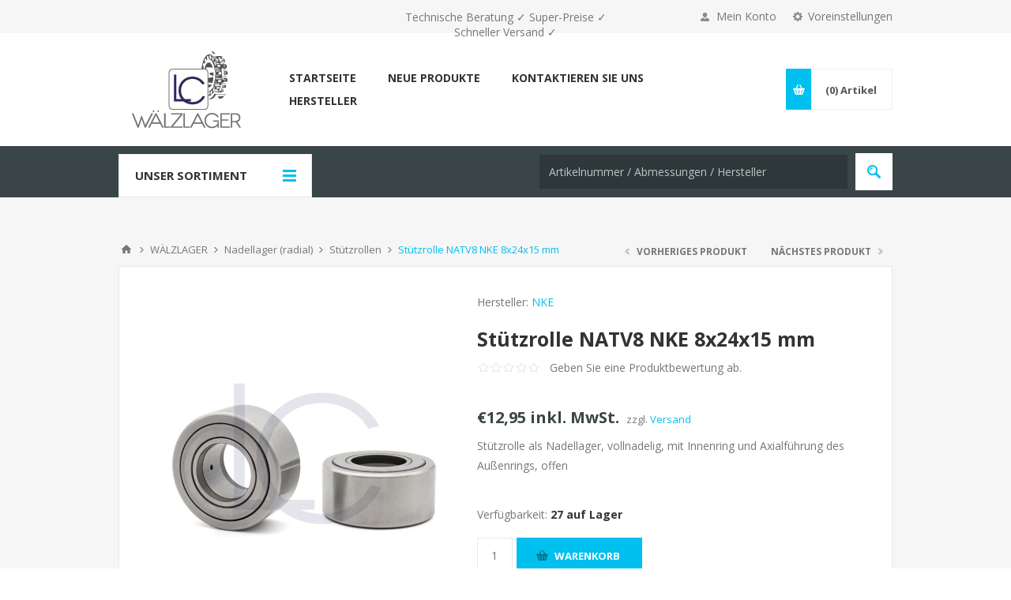

--- FILE ---
content_type: text/html; charset=utf-8
request_url: https://www.lc-waelzlager-shop.de/natv8-nke
body_size: 22186
content:
<!DOCTYPE html>
<html lang="de"  class="html-product-details-page">
<head>
				<link rel="dns-prefetch" href="https://ajax.googleapis.com">
				<link rel="preconnect" href="https://ajax.googleapis.com">
				<link rel="dns-prefetch" href="https://fonts.googleapis.com">
				<link rel="preconnect" href="https://fonts.googleapis.com">
				<link rel="dns-prefetch" href="https://fonts.gstatic.com">
				<link rel="preconnect" href="https://fonts.gstatic.com">
    <title>St&#xFC;tzrolle NATV8 NKE 8x24x15 mm | LC-W&#xE4;lzlager Shop</title>
    <meta http-equiv="Content-type" content="text/html;charset=UTF-8" />
    <meta name="description" content="St&#xFC;tzrolle NATV8 NKE 8x24x15 mm online g&#xFC;nstig kaufen" />
    <meta name="keywords" content="St&#xFC;tzrolle NATV8 NKE 8x24x15 mm,kaufen St&#xFC;tzrolle NATV8 NKE 8x24x15 mm,St&#xFC;tzrolle NATV8 NKE 8x24x15 mm online" />
    <meta name="generator" content="nopCommerce" />
    <meta name="viewport" content="width=device-width, initial-scale=1.0, user-scalable=0, minimum-scale=1.0, maximum-scale=1.0" />
    <link href='https://fonts.googleapis.com/css?family=Open+Sans:400,300,700&display=swap' rel='stylesheet' type='text/css'>
    <script src="https://consenttool.haendlerbund.de/app.js?apiKey=11655a73713297aaa757f2b5d8620ac76b43dd3bcd935253&amp;domain=7ffccc3" referrerpolicy="origin"></script>
<link rel="stylesheet" type="text/css" href="/Themes/NopMekanik/Content/css/custom.css">
<style>
.item-box .tax-shipping-info {
    display: inline-block!important;
    font-size: 13px;
    top: 2px;
    position: relative;
}

.item-box .prices{
  height: auto!important;
}

.product-details-page .tax-shipping-info a, .product-details-page .tax-shipping-info a:hover, .product-details-page .tax-shipping-info a:active, .product-details-page .tax-shipping-info a:link, .product-details-page .tax-shipping-info a:visited,
.item-box .tax-shipping-info a, .item-box .tax-shipping-info a:hover, .item-box .tax-shipping-info a:active, .item-box .tax-shipping-info a:link, .item-box .tax-shipping-info a:visited,
.order-summary-content .tax-shipping-info a, .order-summary-content .tax-shipping-info a:hover, .order-summary-content .tax-shipping-info a:active, .order-summary-content .tax-shipping-info a:link, .order-summary-content .tax-shipping-info a:visited{
color: #00c0ef!important;
cursor: pointer!important;
}
.shopping-cart-page-body .cart-total .selected-shipping-method{
display: none;
}
.cart-disclaimer-asterisk, .cart-disclaimer-text{
  display: none;
}
.shopping-cart-page-body .cart-disclaimer-asterisk{
  display: inline;
}
.shopping-cart-page-body .cart-disclaimer-text{
    display: block;
    text-align: justify;
    font-size: 12px;
    color: #b3b3b3;
    padding-left: 8px;
    padding-right: 8px;
}
</style>
<script>

function normalizeShippingMethodName(){
    var shipMethodSelector = '.shopping-cart-page-body .cart-total .selected-shipping-method';
    var elements = document.querySelectorAll(shipMethodSelector);

    elements.forEach(function (element) {
        if(element.innerHTML.indexOf('(DHL)') == -1){
            element.style.display = 'block';
        }
    });
}
document.addEventListener('DOMContentLoaded', function () {
  normalizeShippingMethodName();
  setTimeout(normalizeShippingMethodName, 500);
});
</script>
<meta property="og:type" content="product" />
<meta property="og:title" content="St&#xFC;tzrolle NATV8 NKE 8x24x15 mm" />
<meta property="og:description" content="St&#xFC;tzrolle NATV8 NKE 8x24x15 mm online g&#xFC;nstig kaufen" />
<meta property="og:image" content="https://www.lc-waelzlager-shop.de/images/thumbs/0020090_stutzrolle-natv8-nke-8x24x15-mm_800.jpeg" />
<meta property="og:image:url" content="https://www.lc-waelzlager-shop.de/images/thumbs/0020090_stutzrolle-natv8-nke-8x24x15-mm_800.jpeg" />
<meta property="og:url" content="https://www.lc-waelzlager-shop.de/natv8-nke" />
<meta property="og:site_name" content="LC-W&#xE4;lzlager Shop" />
<meta property="twitter:card" content="summary" />
<meta property="twitter:site" content="LC-W&#xE4;lzlager Shop" />
<meta property="twitter:title" content="St&#xFC;tzrolle NATV8 NKE 8x24x15 mm" />
<meta property="twitter:description" content="St&#xFC;tzrolle NATV8 NKE 8x24x15 mm online g&#xFC;nstig kaufen" />
<meta property="twitter:image" content="https://www.lc-waelzlager-shop.de/images/thumbs/0020090_stutzrolle-natv8-nke-8x24x15-mm_800.jpeg" />
<meta property="twitter:url" content="https://www.lc-waelzlager-shop.de/natv8-nke" />

    

    

<style>

    .product-details-page .full-description {
        display: none;
    }
    .product-details-page .ui-tabs .full-description {
        display: block;
    }
    .product-details-page .tabhead-full-description {
        display: none;
    }
    

    .product-details-page .product-specs-box {
        display: none;
    }
    .product-details-page .ui-tabs .product-specs-box {
        display: block;
    }
    .product-details-page .ui-tabs .product-specs-box .title {
        display: none;
    }
    
</style>

    



    <link href="/Themes/Pavilion/Content/css/styles.css" rel="stylesheet" type="text/css" />
<link href="/Themes/Pavilion/Content/css/tables.css" rel="stylesheet" type="text/css" />
<link href="/Themes/Pavilion/Content/css/mobile.css" rel="stylesheet" type="text/css" />
<link href="/Themes/Pavilion/Content/css/480.css" rel="stylesheet" type="text/css" />
<link href="/Themes/Pavilion/Content/css/768.css" rel="stylesheet" type="text/css" />
<link href="/Themes/Pavilion/Content/css/1024.css" rel="stylesheet" type="text/css" />
<link href="/Themes/Pavilion/Content/css/1280.css" rel="stylesheet" type="text/css" />
<link href="/Plugins/SevenSpikes.Core/Styles/perfect-scrollbar.min.css" rel="stylesheet" type="text/css" />
<link href="/Plugins/SevenSpikes.Nop.Plugins.PrevNextProduct/Themes/Pavilion/Content/prevnextproduct.css" rel="stylesheet" type="text/css" />
<link href="/Plugins/SevenSpikes.Nop.Plugins.CloudZoom/Themes/Pavilion/Content/cloud-zoom/CloudZoom.css" rel="stylesheet" type="text/css" />
<link href="/Plugins/SevenSpikes.Nop.Plugins.CloudZoom/Styles/carousel/slick-slider-1.6.0.css" rel="stylesheet" type="text/css" />
<link href="/Plugins/SevenSpikes.Nop.Plugins.CloudZoom/Themes/Pavilion/Content/carousel/carousel.css" rel="stylesheet" type="text/css" />
<link href="/lib/magnific-popup/magnific-popup.css" rel="stylesheet" type="text/css" />
<link href="/Plugins/SevenSpikes.Nop.Plugins.NopQuickTabs/Themes/Pavilion/Content/QuickTabs.css" rel="stylesheet" type="text/css" />
<link href="/Plugins/SevenSpikes.Nop.Plugins.MegaMenu/Themes/Pavilion/Content/MegaMenu.css" rel="stylesheet" type="text/css" />
<link href="/Themes/Pavilion/Content/css/theme.custom-1.css?v=12" rel="stylesheet" type="text/css" />

    
    
    
    
    
    
    <!--Powered by nopCommerce - https://www.nopCommerce.com-->
</head>
<body class="notAndroid23 product-details-page-body ">
    



<div class="ajax-loading-block-window" style="display: none">
</div>
<div id="dialog-notifications-success" title="Benachrichtigung" style="display:none;">
</div>
<div id="dialog-notifications-error" title="Fehler" style="display:none;">
</div>
<div id="dialog-notifications-warning" title="Warnung" style="display:none;">
</div>
<div id="bar-notification" class="bar-notification-container" data-close="Schließen">
</div>



<!--[if lte IE 8]>
    <div style="clear:both;height:59px;text-align:center;position:relative;">
        <a href="http://www.microsoft.com/windows/internet-explorer/default.aspx" target="_blank">
            <img src="/Themes/Pavilion/Content/img/ie_warning.jpg" height="42" width="820" alt="You are using an outdated browser. For a faster, safer browsing experience, upgrade for free today." />
        </a>
    </div>
<![endif]-->


<div class="master-wrapper-page ">
    


<div class="header">
    



    <div class="header-upper">
        <div class="center">
			<div class="shipping-message" style="position: absolute; left: 50%; width: 260px; text-align: center; margin-left: -130px; top: 12px;">Technische Beratung ✓ Super-Preise ✓ Schneller Versand ✓</div>
            

                <div class="header-selectors-wrapper">
                    <label>Voreinstellungen</label>
                    <div class="header-selectors">
                        
<div class="tax-display-type-selector">
    <select id="customerTaxType" name="customerTaxType" onchange="setLocation(this.value);" aria-label="Tax selector"><option selected="selected" value="https://www.lc-waelzlager-shop.de/changetaxtype/0?returnUrl=%2Fnatv8-nke">Zeige die Preise inklusive Mehrwertsteuer</option>
<option value="https://www.lc-waelzlager-shop.de/changetaxtype/10?returnUrl=%2Fnatv8-nke">Zeige die Preise ohne Mehrwertsteuer</option>
</select>
</div>
                        
                        

    <div class="language-selector">
            <select id="customerlanguage" name="customerlanguage" onchange="setLocation(this.value);" aria-label="Languages selector"><option selected="selected" value="https://www.lc-waelzlager-shop.de/changelanguage/2?returnUrl=%2Fnatv8-nke">Deutsch</option>
<option value="https://www.lc-waelzlager-shop.de/changelanguage/4?returnUrl=%2Fnatv8-nke">English</option>
</select>
    </div>

                        


                    </div>
                </div>
                <div class="header-selector-widget" style="display: none;"></div>
            <div class="header-links-wrapper">
                <label>Mein Konto</label>
                


<div class="header-links">
    <ul>
        
            <li><a href="/register?returnUrl=%2Fnatv8-nke" class="ico-register">Registrierung</a></li>
            <li><a href="/login?returnUrl=%2Fnatv8-nke" class="ico-login " 
                   data-loginUrl="/login">Anmelden</a></li>
        
    </ul>
</div>

            </div>
        </div>
    </div>

    <div class="header-middle">
        <div class="center">
            <div class="header-logo">
                



<a href="/" class="logo">


<img alt="LC-W&#xE4;lzlager Shop" src="https://www.lc-waelzlager-shop.de/images/thumbs/0019471_lc-waelzlager-shop-logo.jpeg" /></a>
            </div>
            <div class="header-menu-parent">
                <div class="header-menu categories-in-side-panel">
                    <div class="close-menu">
                        <span>Close</span>
                    </div>



    <ul class="mega-menu"
        data-isRtlEnabled="false"
        data-enableClickForDropDown="false">


<li class=" ">

    <a href="/" class="" title="Startseite" ><span> Startseite</span></a>

</li>



<li class=" ">

    <a href="/newproducts" class="" title="Neue Produkte" ><span> Neue Produkte</span></a>

</li>



<li class=" ">

    <a href="/contactus" class="" title="Kontaktieren Sie uns" ><span> Kontaktieren Sie uns</span></a>

</li>





<li class="has-sublist">

    <a class="with-subcategories" href="/manufacturer/all" title="Hersteller"><span>Hersteller</span></a>

        <div class="sublist-wrap manufacturers fullWidth">
            <div class="sublist">
                <div class="inner-wrap">
                    <div class="row"><div class="box">
                            <div class="title">
                                <a class="manufacturer" href="/lc-w%C3%A4lzlager" title="LC-W&#xE4;lzlager"><span>LC-W&#xE4;lzlager</span></a>
                            </div>
                            <div class="picture">
                                <a class="manufacturer" href="/lc-w%C3%A4lzlager" title="LC-W&#xE4;lzlager">
                                    <img class="lazy" src="[data-uri]"
                                            data-original="https://www.lc-waelzlager-shop.de/images/thumbs/0019399_lc-walzlager_165.jpeg" alt="Bild f&#xFC;r Kategorie LC-W&#xE4;lzlager" title="Bild f&#xFC;r Kategorie LC-W&#xE4;lzlager" />
                                </a>
                            </div>
                        </div><div class="box">
                            <div class="title">
                                <a class="manufacturer" href="/skf" title="SKF"><span>SKF</span></a>
                            </div>
                            <div class="picture">
                                <a class="manufacturer" href="/skf" title="SKF">
                                    <img class="lazy" src="[data-uri]"
                                            data-original="https://www.lc-waelzlager-shop.de/images/thumbs/0019400_skf_165.jpeg" alt="Bild f&#xFC;r Kategorie SKF" title="Bild f&#xFC;r Kategorie SKF" />
                                </a>
                            </div>
                        </div><div class="box">
                            <div class="title">
                                <a class="manufacturer" href="/fag" title="FAG"><span>FAG</span></a>
                            </div>
                            <div class="picture">
                                <a class="manufacturer" href="/fag" title="FAG">
                                    <img class="lazy" src="[data-uri]"
                                            data-original="https://www.lc-waelzlager-shop.de/images/thumbs/0019401_fag_165.jpeg" alt="Bild f&#xFC;r Kategorie FAG" title="Bild f&#xFC;r Kategorie FAG" />
                                </a>
                            </div>
                        </div><div class="box">
                            <div class="title">
                                <a class="manufacturer" href="/ina" title="INA"><span>INA</span></a>
                            </div>
                            <div class="picture">
                                <a class="manufacturer" href="/ina" title="INA">
                                    <img class="lazy" src="[data-uri]"
                                            data-original="https://www.lc-waelzlager-shop.de/images/thumbs/0019402_ina_165.jpeg" alt="Bild f&#xFC;r Kategorie INA" title="Bild f&#xFC;r Kategorie INA" />
                                </a>
                            </div>
                        </div><div class="box">
                            <div class="title">
                                <a class="manufacturer" href="/nke" title="NKE"><span>NKE</span></a>
                            </div>
                            <div class="picture">
                                <a class="manufacturer" href="/nke" title="NKE">
                                    <img class="lazy" src="[data-uri]"
                                            data-original="https://www.lc-waelzlager-shop.de/images/thumbs/0019403_nke_165.jpeg" alt="Bild f&#xFC;r Kategorie NKE" title="Bild f&#xFC;r Kategorie NKE" />
                                </a>
                            </div>
                        </div></div><div class="row"><div class="box">
                            <div class="title">
                                <a class="manufacturer" href="/fey-lamellenringe" title="Fey Lamellenringe"><span>Fey Lamellenringe</span></a>
                            </div>
                            <div class="picture">
                                <a class="manufacturer" href="/fey-lamellenringe" title="Fey Lamellenringe">
                                    <img class="lazy" src="[data-uri]"
                                            data-original="https://www.lc-waelzlager-shop.de/images/thumbs/0019404_fey-lamellenringe_165.jpeg" alt="Bild f&#xFC;r Kategorie Fey Lamellenringe" title="Bild f&#xFC;r Kategorie Fey Lamellenringe" />
                                </a>
                            </div>
                        </div><div class="box">
                            <div class="title">
                                <a class="manufacturer" href="/nsk" title="NSK"><span>NSK</span></a>
                            </div>
                            <div class="picture">
                                <a class="manufacturer" href="/nsk" title="NSK">
                                    <img class="lazy" src="[data-uri]"
                                            data-original="https://www.lc-waelzlager-shop.de/images/thumbs/0019407_nsk_165.jpeg" alt="Bild f&#xFC;r Kategorie NSK" title="Bild f&#xFC;r Kategorie NSK" />
                                </a>
                            </div>
                        </div><div class="box">
                            <div class="title">
                                <a class="manufacturer" href="/diverse" title="DIVERSE"><span>DIVERSE</span></a>
                            </div>
                            <div class="picture">
                                <a class="manufacturer" href="/diverse" title="DIVERSE">
                                    <img class="lazy" src="[data-uri]"
                                            data-original="https://www.lc-waelzlager-shop.de/images/thumbs/0019408_diverse_165.jpeg" alt="Bild f&#xFC;r Kategorie DIVERSE" title="Bild f&#xFC;r Kategorie DIVERSE" />
                                </a>
                            </div>
                        </div><div class="box">
                            <div class="title">
                                <a class="manufacturer" href="/elges" title="ELGES"><span>ELGES</span></a>
                            </div>
                            <div class="picture">
                                <a class="manufacturer" href="/elges" title="ELGES">
                                    <img class="lazy" src="[data-uri]"
                                            data-original="https://www.lc-waelzlager-shop.de/images/thumbs/0019409_elges_165.jpeg" alt="Bild f&#xFC;r Kategorie ELGES" title="Bild f&#xFC;r Kategorie ELGES" />
                                </a>
                            </div>
                        </div><div class="box">
                            <div class="title">
                                <a class="manufacturer" href="/timken" title="TIMKEN"><span>TIMKEN</span></a>
                            </div>
                            <div class="picture">
                                <a class="manufacturer" href="/timken" title="TIMKEN">
                                    <img class="lazy" src="[data-uri]"
                                            data-original="https://www.lc-waelzlager-shop.de/images/thumbs/0019992_timken_165.jpeg" alt="Bild f&#xFC;r Kategorie TIMKEN" title="Bild f&#xFC;r Kategorie TIMKEN" />
                                </a>
                            </div>
                        </div></div>
                </div>
            </div>
        </div>
</li>


<li class="has-sublist root-category-items">
        <a class="with-subcategories" href="/anschraubplatten-fuer-kombirollen-und-radiallager"><span>ANSCHRAUBPLATTEN</span></a>

        <div class="sublist-wrap categories with-pictures fullWidth boxes-4">
            <div class="sublist">
                <div class="inner-wrap">
                    <div class="row"><div class="box">
                        <div class="picture-title-wrap">
                            <div class="title">
                                <a href="/anschraubplatten-rechteckig-fuer-kombirollen-und-radiallager" title="Anschraubplatten rechteckig f&#xFC;r Kombirollen und Radiallager"><span>Anschraubplatten rechteckig f&#xFC;r Kombirollen und Radiallager</span></a>
                            </div>
                            <div class="picture">
                                <a href="/anschraubplatten-rechteckig-fuer-kombirollen-und-radiallager" title="Zeige Produkte f&#xFC;r Kategorie Anschraubplatten rechteckig f&#xFC;r Kombirollen und Radiallager">
                                    <img class="lazy" alt="Bild f&#xFC;r Kategorie Anschraubplatten rechteckig f&#xFC;r Kombirollen und Radiallager" src="[data-uri]" data-original="https://www.lc-waelzlager-shop.de/images/thumbs/0020104_anschraubplatten-rechteckig-fur-kombirollen-und-radiallager_290.jpeg" />
                                </a>
                            </div>
                        </div>
                    </div><div class="empty-box"></div><div class="empty-box"></div><div class="empty-box"></div></div>
                </div>
            </div>
        </div>
</li>


<li class="has-sublist root-category-items">
        <a class="with-subcategories" href="/gehaeuse-einheiten"><span>GEH&#xC4;USE/ -EINHEITEN</span></a>

        <div class="sublist-wrap categories with-pictures fullWidth boxes-4">
            <div class="sublist">
                <div class="inner-wrap">
                    <div class="row"><div class="box">
                        <div class="picture-title-wrap">
                            <div class="title">
                                <a href="/flanschlagergehaeuse-einheiten" title="Flanschlagergeh&#xE4;use/ -einheiten"><span>Flanschlagergeh&#xE4;use/ -einheiten</span></a>
                            </div>
                            <div class="picture">
                                <a href="/flanschlagergehaeuse-einheiten" title="Zeige Produkte f&#xFC;r Kategorie Flanschlagergeh&#xE4;use/ -einheiten">
                                    <img class="lazy" alt="Bild f&#xFC;r Kategorie Flanschlagergeh&#xE4;use/ -einheiten" src="[data-uri]" data-original="https://www.lc-waelzlager-shop.de/images/thumbs/0019420_flanschlagergehause-einheiten_290.jpeg" />
                                </a>
                            </div>
                        </div>
                    </div><div class="box">
                        <div class="picture-title-wrap">
                            <div class="title">
                                <a href="/spannlagergehaeuse-einheiten" title="Spannlagergeh&#xE4;use/ -einheiten"><span>Spannlagergeh&#xE4;use/ -einheiten</span></a>
                            </div>
                            <div class="picture">
                                <a href="/spannlagergehaeuse-einheiten" title="Zeige Produkte f&#xFC;r Kategorie Spannlagergeh&#xE4;use/ -einheiten">
                                    <img class="lazy" alt="Bild f&#xFC;r Kategorie Spannlagergeh&#xE4;use/ -einheiten" src="[data-uri]" data-original="https://www.lc-waelzlager-shop.de/images/thumbs/0019421_spannlagergehause-einheiten_290.jpeg" />
                                </a>
                            </div>
                        </div>
                    </div><div class="box">
                        <div class="picture-title-wrap">
                            <div class="title">
                                <a href="/stehlagergehaeuse-einheiten" title="Stehlagergeh&#xE4;use/ -einheiten"><span>Stehlagergeh&#xE4;use/ -einheiten</span></a>
                            </div>
                            <div class="picture">
                                <a href="/stehlagergehaeuse-einheiten" title="Zeige Produkte f&#xFC;r Kategorie Stehlagergeh&#xE4;use/ -einheiten">
                                    <img class="lazy" alt="Bild f&#xFC;r Kategorie Stehlagergeh&#xE4;use/ -einheiten" src="[data-uri]" data-original="https://www.lc-waelzlager-shop.de/images/thumbs/0019454_stehlagergehause-einheiten_290.jpeg" />
                                </a>
                            </div>
                        </div>
                    </div><div class="empty-box"></div></div>
                </div>
            </div>
        </div>
</li>


<li class="has-sublist root-category-items">
        <a class="with-subcategories" href="/gleitlager"><span>GLEITLAGER</span></a>

        <div class="sublist-wrap categories with-pictures fullWidth boxes-4">
            <div class="sublist">
                <div class="inner-wrap">
                    <div class="row"><div class="box">
                        <div class="picture-title-wrap">
                            <div class="title">
                                <a href="/gelenkkoepfe" title="Gelenkk&#xF6;pfe"><span>Gelenkk&#xF6;pfe</span></a>
                            </div>
                            <div class="picture">
                                <a href="/gelenkkoepfe" title="Zeige Produkte f&#xFC;r Kategorie Gelenkk&#xF6;pfe">
                                    <img class="lazy" alt="Bild f&#xFC;r Kategorie Gelenkk&#xF6;pfe" src="[data-uri]" data-original="https://www.lc-waelzlager-shop.de/images/thumbs/0019456_gelenkkopfe_290.jpeg" />
                                </a>
                            </div>
                        </div>
                            <ul class="subcategories">
                                    <li>
                                        <a href="/radial-gelenkkoepfe" title="Radial-Gelenkk&#xF6;pfe"><span>Radial-Gelenkk&#xF6;pfe</span></a>
                                    </li>

                            </ul>
                    </div><div class="box">
                        <div class="picture-title-wrap">
                            <div class="title">
                                <a href="/gelenklager" title="Gelenklager"><span>Gelenklager</span></a>
                            </div>
                            <div class="picture">
                                <a href="/gelenklager" title="Zeige Produkte f&#xFC;r Kategorie Gelenklager">
                                    <img class="lazy" alt="Bild f&#xFC;r Kategorie Gelenklager" src="[data-uri]" data-original="https://www.lc-waelzlager-shop.de/images/thumbs/0019458_gelenklager_290.jpeg" />
                                </a>
                            </div>
                        </div>
                            <ul class="subcategories">
                                    <li>
                                        <a href="/axial-gelenklager" title="Axial-Gelenklager"><span>Axial-Gelenklager</span></a>
                                    </li>
                                    <li>
                                        <a href="/radial-gelenklager" title="Radial-Gelenklager"><span>Radial-Gelenklager</span></a>
                                    </li>
                                    <li>
                                        <a href="/schr%C3%A4g-gelenklager" title="Schr&#xE4;g-Gelenklager"><span>Schr&#xE4;g-Gelenklager</span></a>
                                    </li>

                            </ul>
                    </div><div class="empty-box"></div><div class="empty-box"></div></div>
                </div>
            </div>
        </div>
</li>


<li class="has-sublist root-category-items">
        <a class="with-subcategories" href="/ketten-umlenkrollen"><span>KETTEN-UMLENKROLLEN</span></a>

        <div class="sublist-wrap categories with-pictures fullWidth boxes-4">
            <div class="sublist">
                <div class="inner-wrap">
                    <div class="row"><div class="box">
                        <div class="picture-title-wrap">
                            <div class="title">
                                <a href="/kettenrollen-mit-kugeln-f%C3%BCr-niedrige-und-mittlere-tragf%C3%A4higkeit" title="KETTENROLLEN MIT KUGELN F&#xDC;R NIEDRIGE UND MITTLERE TRAGF&#xC4;HIGKEIT"><span>KETTENROLLEN MIT KUGELN F&#xDC;R NIEDRIGE UND MITTLERE TRAGF&#xC4;HIGKEIT</span></a>
                            </div>
                            <div class="picture">
                                <a href="/kettenrollen-mit-kugeln-f%C3%BCr-niedrige-und-mittlere-tragf%C3%A4higkeit" title="Zeige Produkte f&#xFC;r Kategorie KETTENROLLEN MIT KUGELN F&#xDC;R NIEDRIGE UND MITTLERE TRAGF&#xC4;HIGKEIT">
                                    <img class="lazy" alt="Bild f&#xFC;r Kategorie KETTENROLLEN MIT KUGELN F&#xDC;R NIEDRIGE UND MITTLERE TRAGF&#xC4;HIGKEIT" src="[data-uri]" data-original="https://www.lc-waelzlager-shop.de/images/thumbs/0019468_kettenrollen-mit-kugeln-fur-niedrige-und-mittlere-tragfahigkeit_290.jpeg" />
                                </a>
                            </div>
                        </div>
                    </div><div class="box">
                        <div class="picture-title-wrap">
                            <div class="title">
                                <a href="/kettenrollen-leichte-baureihe" title="KETTENROLLEN LEICHTE BAUREIHE"><span>KETTENROLLEN LEICHTE BAUREIHE</span></a>
                            </div>
                            <div class="picture">
                                <a href="/kettenrollen-leichte-baureihe" title="Zeige Produkte f&#xFC;r Kategorie KETTENROLLEN LEICHTE BAUREIHE">
                                    <img class="lazy" alt="Bild f&#xFC;r Kategorie KETTENROLLEN LEICHTE BAUREIHE" src="[data-uri]" data-original="https://www.lc-waelzlager-shop.de/images/thumbs/0019469_kettenrollen-leichte-baureihe_290.jpeg" />
                                </a>
                            </div>
                        </div>
                    </div><div class="box">
                        <div class="picture-title-wrap">
                            <div class="title">
                                <a href="/kettenrollen-hochbelastbare-baureihe" title="KETTENROLLEN HOCHBELASTBARE BAUREIHE"><span>KETTENROLLEN HOCHBELASTBARE BAUREIHE</span></a>
                            </div>
                            <div class="picture">
                                <a href="/kettenrollen-hochbelastbare-baureihe" title="Zeige Produkte f&#xFC;r Kategorie KETTENROLLEN HOCHBELASTBARE BAUREIHE">
                                    <img class="lazy" alt="Bild f&#xFC;r Kategorie KETTENROLLEN HOCHBELASTBARE BAUREIHE" src="[data-uri]" data-original="https://www.lc-waelzlager-shop.de/images/thumbs/0019470_kettenrollen-hochbelastbare-baureihe_290.jpeg" />
                                </a>
                            </div>
                        </div>
                    </div><div class="empty-box"></div></div>
                </div>
            </div>
        </div>
</li>


<li class="has-sublist root-category-items">
        <a class="with-subcategories" href="/kombirollen"><span>KOMBIROLLEN</span></a>

        <div class="sublist-wrap categories with-pictures fullWidth boxes-4">
            <div class="sublist">
                <div class="inner-wrap">
                    <div class="row"><div class="box">
                        <div class="picture-title-wrap">
                            <div class="title">
                                <a href="/kombirolle-axialrolle-fest" title="Kombirolle, Axialrolle fest"><span>Kombirolle, Axialrolle fest</span></a>
                            </div>
                            <div class="picture">
                                <a href="/kombirolle-axialrolle-fest" title="Zeige Produkte f&#xFC;r Kategorie Kombirolle, Axialrolle fest">
                                    <img class="lazy" alt="Bild f&#xFC;r Kategorie Kombirolle, Axialrolle fest" src="[data-uri]" data-original="https://www.lc-waelzlager-shop.de/images/thumbs/0019594_kombirolle-axialrolle-fest_290.jpeg" />
                                </a>
                            </div>
                        </div>
                    </div><div class="box">
                        <div class="picture-title-wrap">
                            <div class="title">
                                <a href="/kombirolle-axialrolle-fest-fuer-profile-mit-konischer-innenflaeche" title="Kombirolle, Axialrolle fest f&#xFC;r Profile mit konischer Innenfl&#xE4;che"><span>Kombirolle, Axialrolle fest f&#xFC;r Profile mit konischer Innenfl&#xE4;che</span></a>
                            </div>
                            <div class="picture">
                                <a href="/kombirolle-axialrolle-fest-fuer-profile-mit-konischer-innenflaeche" title="Zeige Produkte f&#xFC;r Kategorie Kombirolle, Axialrolle fest f&#xFC;r Profile mit konischer Innenfl&#xE4;che">
                                    <img class="lazy" alt="Bild f&#xFC;r Kategorie Kombirolle, Axialrolle fest f&#xFC;r Profile mit konischer Innenfl&#xE4;che" src="[data-uri]" data-original="https://www.lc-waelzlager-shop.de/images/thumbs/0019595_kombirolle-axialrolle-fest-fur-profile-mit-konischer-innenflache_290.jpeg" />
                                </a>
                            </div>
                        </div>
                    </div><div class="box">
                        <div class="picture-title-wrap">
                            <div class="title">
                                <a href="/kombirolle-axialrolle-einstellbar-ueber-distanzscheiben-am-axialrollenhalter" title="Kombirolle, Axialrolle einstellbar &#xFC;ber Distanzscheiben am Axialrollenhalter"><span>Kombirolle, Axialrolle einstellbar &#xFC;ber Distanzscheiben am Axialrollenhalter</span></a>
                            </div>
                            <div class="picture">
                                <a href="/kombirolle-axialrolle-einstellbar-ueber-distanzscheiben-am-axialrollenhalter" title="Zeige Produkte f&#xFC;r Kategorie Kombirolle, Axialrolle einstellbar &#xFC;ber Distanzscheiben am Axialrollenhalter">
                                    <img class="lazy" alt="Bild f&#xFC;r Kategorie Kombirolle, Axialrolle einstellbar &#xFC;ber Distanzscheiben am Axialrollenhalter" src="[data-uri]" data-original="https://www.lc-waelzlager-shop.de/images/thumbs/0019596_kombirolle-axialrolle-einstellbar-uber-distanzscheiben-am-axialrollenhalter_290.jpeg" />
                                </a>
                            </div>
                        </div>
                    </div><div class="box">
                        <div class="picture-title-wrap">
                            <div class="title">
                                <a href="/kombirolle-axialrolle-einstellbar-mit-gewindestift-am-bolzen" title="Kombirolle, Axialrolle einstellbar mit Gewindestift am Bolzen"><span>Kombirolle, Axialrolle einstellbar mit Gewindestift am Bolzen</span></a>
                            </div>
                            <div class="picture">
                                <a href="/kombirolle-axialrolle-einstellbar-mit-gewindestift-am-bolzen" title="Zeige Produkte f&#xFC;r Kategorie Kombirolle, Axialrolle einstellbar mit Gewindestift am Bolzen">
                                    <img class="lazy" alt="Bild f&#xFC;r Kategorie Kombirolle, Axialrolle einstellbar mit Gewindestift am Bolzen" src="[data-uri]" data-original="https://www.lc-waelzlager-shop.de/images/thumbs/0019597_kombirolle-axialrolle-einstellbar-mit-gewindestift-am-bolzen_290.jpeg" />
                                </a>
                            </div>
                        </div>
                    </div></div><div class="row"><div class="box">
                        <div class="picture-title-wrap">
                            <div class="title">
                                <a href="/kombirolle-kres-axialrolle-einstellbar-ueber-exzenterbolzen" title="Kombirolle &quot;KRES&quot;, Axialrolle einstellbar &#xFC;ber Exzenterbolzen"><span>Kombirolle &quot;KRES&quot;, Axialrolle einstellbar &#xFC;ber Exzenterbolzen</span></a>
                            </div>
                            <div class="picture">
                                <a href="/kombirolle-kres-axialrolle-einstellbar-ueber-exzenterbolzen" title="Zeige Produkte f&#xFC;r Kategorie Kombirolle &quot;KRES&quot;, Axialrolle einstellbar &#xFC;ber Exzenterbolzen">
                                    <img class="lazy" alt="Bild f&#xFC;r Kategorie Kombirolle &quot;KRES&quot;, Axialrolle einstellbar &#xFC;ber Exzenterbolzen" src="[data-uri]" data-original="https://www.lc-waelzlager-shop.de/images/thumbs/0019598_kombirolle-kres-axialrolle-einstellbar-uber-exzenterbolzen_290.jpeg" />
                                </a>
                            </div>
                        </div>
                    </div><div class="box">
                        <div class="picture-title-wrap">
                            <div class="title">
                                <a href="/kombirolle-jumbo-axialrolle-einstellbar-ueber-exzenterbolzen" title="Kombirolle &quot;JUMBO&quot;, Axialrolle einstellbar &#xFC;ber Exzenterbolzen"><span>Kombirolle &quot;JUMBO&quot;, Axialrolle einstellbar &#xFC;ber Exzenterbolzen</span></a>
                            </div>
                            <div class="picture">
                                <a href="/kombirolle-jumbo-axialrolle-einstellbar-ueber-exzenterbolzen" title="Zeige Produkte f&#xFC;r Kategorie Kombirolle &quot;JUMBO&quot;, Axialrolle einstellbar &#xFC;ber Exzenterbolzen">
                                    <img class="lazy" alt="Bild f&#xFC;r Kategorie Kombirolle &quot;JUMBO&quot;, Axialrolle einstellbar &#xFC;ber Exzenterbolzen" src="[data-uri]" data-original="https://www.lc-waelzlager-shop.de/images/thumbs/0019599_kombirolle-jumbo-axialrolle-einstellbar-uber-exzenterbolzen_290.jpeg" />
                                </a>
                            </div>
                        </div>
                    </div><div class="box">
                        <div class="picture-title-wrap">
                            <div class="title">
                                <a href="/kombirolle-radial" title="Kombirolle radial"><span>Kombirolle radial</span></a>
                            </div>
                            <div class="picture">
                                <a href="/kombirolle-radial" title="Zeige Produkte f&#xFC;r Kategorie Kombirolle radial">
                                    <img class="lazy" alt="Bild f&#xFC;r Kategorie Kombirolle radial" src="[data-uri]" data-original="https://www.lc-waelzlager-shop.de/images/thumbs/0019600_kombirolle-radial_290.jpeg" />
                                </a>
                            </div>
                        </div>
                    </div><div class="box">
                        <div class="picture-title-wrap">
                            <div class="title">
                                <a href="/kombirolle-mit-anschraubplatte" title="Kombirolle mit Anschraubplatte"><span>Kombirolle mit Anschraubplatte</span></a>
                            </div>
                            <div class="picture">
                                <a href="/kombirolle-mit-anschraubplatte" title="Zeige Produkte f&#xFC;r Kategorie Kombirolle mit Anschraubplatte">
                                    <img class="lazy" alt="Bild f&#xFC;r Kategorie Kombirolle mit Anschraubplatte" src="[data-uri]" data-original="https://www.lc-waelzlager-shop.de/images/thumbs/0019601_kombirolle-mit-anschraubplatte_290.jpeg" />
                                </a>
                            </div>
                        </div>
                    </div></div><div class="row"><div class="box">
                        <div class="picture-title-wrap">
                            <div class="title">
                                <a href="/praezisions-kombirollen" title="Pr&#xE4;zisions-Kombirollen"><span>Pr&#xE4;zisions-Kombirollen</span></a>
                            </div>
                            <div class="picture">
                                <a href="/praezisions-kombirollen" title="Zeige Produkte f&#xFC;r Kategorie Pr&#xE4;zisions-Kombirollen">
                                    <img class="lazy" alt="Bild f&#xFC;r Kategorie Pr&#xE4;zisions-Kombirollen" src="[data-uri]" data-original="https://www.lc-waelzlager-shop.de/images/thumbs/0021466_prazisions-kombirollen_290.jpeg" />
                                </a>
                            </div>
                        </div>
                            <ul class="subcategories">
                                    <li>
                                        <a href="/praezisions-kombirollen-axialrolle-fest" title="Pr&#xE4;zisions-Kombirollen Axialrolle fest"><span>Pr&#xE4;zisions-Kombirollen Axialrolle fest</span></a>
                                    </li>
                                    <li>
                                        <a href="/praezisions-kombirollen-axialrolle-ueber-exzenter-justierbar" title="Pr&#xE4;zisions-Kombirollen Axialrolle &#xFC;ber Exzenter justierbar"><span>Pr&#xE4;zisions-Kombirollen Axialrolle &#xFC;ber Exzenter justierbar</span></a>
                                    </li>

                            </ul>
                    </div><div class="empty-box"></div><div class="empty-box"></div><div class="empty-box"></div></div>
                </div>
            </div>
        </div>
</li>


<li class="has-sublist root-category-items">
        <a class="with-subcategories" href="/lamellenringe"><span>LAMELLENRINGE</span></a>

        <div class="sublist-wrap categories with-pictures fullWidth boxes-4">
            <div class="sublist">
                <div class="inner-wrap">
                    <div class="row"><div class="box">
                        <div class="picture-title-wrap">
                            <div class="title">
                                <a href="/fk-3-einfach-lamellen-dichtungsringe" title="FK 3: Einfach-Lamellen-Dichtungsringe"><span>FK 3: Einfach-Lamellen-Dichtungsringe</span></a>
                            </div>
                            <div class="picture">
                                <a href="/fk-3-einfach-lamellen-dichtungsringe" title="Zeige Produkte f&#xFC;r Kategorie FK 3: Einfach-Lamellen-Dichtungsringe">
                                    <img class="lazy" alt="Bild f&#xFC;r Kategorie FK 3: Einfach-Lamellen-Dichtungsringe" src="[data-uri]" data-original="https://www.lc-waelzlager-shop.de/images/thumbs/0019603_fk-3-einfach-lamellen-dichtungsringe_290.jpeg" />
                                </a>
                            </div>
                        </div>
                            <ul class="subcategories">
                                    <li>
                                        <a href="/fk3-as" title="FK3- AS"><span>FK3- AS</span></a>
                                    </li>

                            </ul>
                    </div><div class="empty-box"></div><div class="empty-box"></div><div class="empty-box"></div></div>
                </div>
            </div>
        </div>
</li>


<li class="has-sublist root-category-items">
        <a class="with-subcategories" href="/stahlprofile"><span>STAHLPROFILE</span></a>

        <div class="sublist-wrap categories with-pictures fullWidth boxes-4">
            <div class="sublist">
                <div class="inner-wrap">
                    <div class="row"><div class="box">
                        <div class="picture-title-wrap">
                            <div class="title">
                                <a href="/warmgewalzte-stahlprofile" title="Warmgewalzte Stahlprofile"><span>Warmgewalzte Stahlprofile</span></a>
                            </div>
                            <div class="picture">
                                <a href="/warmgewalzte-stahlprofile" title="Zeige Produkte f&#xFC;r Kategorie Warmgewalzte Stahlprofile">
                                    <img class="lazy" alt="Bild f&#xFC;r Kategorie Warmgewalzte Stahlprofile" src="[data-uri]" data-original="https://www.lc-waelzlager-shop.de/images/thumbs/0021499_warmgewalzte-stahlprofile_290.jpeg" />
                                </a>
                            </div>
                        </div>
                    </div><div class="empty-box"></div><div class="empty-box"></div><div class="empty-box"></div></div>
                </div>
            </div>
        </div>
</li>


<li class="has-sublist root-category-items">
        <a class="with-subcategories" href="/waelzlager"><span>W&#xC4;LZLAGER</span></a>

        <div class="sublist-wrap categories with-pictures fullWidth boxes-4">
            <div class="sublist">
                <div class="inner-wrap">
                    <div class="row"><div class="box">
                        <div class="picture-title-wrap">
                            <div class="title">
                                <a href="/axiallager" title="Axiallager"><span>Axiallager</span></a>
                            </div>
                            <div class="picture">
                                <a href="/axiallager" title="Zeige Produkte f&#xFC;r Kategorie Axiallager">
                                    <img class="lazy" alt="Bild f&#xFC;r Kategorie Axiallager" src="[data-uri]" data-original="https://www.lc-waelzlager-shop.de/images/thumbs/0019605_axiallager_290.jpeg" />
                                </a>
                            </div>
                        </div>
                            <ul class="subcategories">
                                    <li>
                                        <a href="/axial-rillenkugellager" title="Axial-Rillenkugellager"><span>Axial-Rillenkugellager</span></a>
                                    </li>
                                    <li>
                                        <a href="/axial-zylinderrollenkraenze" title="Axial-Zylinderrollenkr&#xE4;nze"><span>Axial-Zylinderrollenkr&#xE4;nze</span></a>
                                    </li>
                                    <li>
                                        <a href="/axial-zylinderrollenlager" title="Axial-Zylinderrollenlager"><span>Axial-Zylinderrollenlager</span></a>
                                    </li>

                            </ul>
                    </div><div class="box">
                        <div class="picture-title-wrap">
                            <div class="title">
                                <a href="/kugellager-radial" title="Kugellager (radial)"><span>Kugellager (radial)</span></a>
                            </div>
                            <div class="picture">
                                <a href="/kugellager-radial" title="Zeige Produkte f&#xFC;r Kategorie Kugellager (radial)">
                                    <img class="lazy" alt="Bild f&#xFC;r Kategorie Kugellager (radial)" src="[data-uri]" data-original="https://www.lc-waelzlager-shop.de/images/thumbs/default-image_290.png" />
                                </a>
                            </div>
                        </div>
                            <ul class="subcategories">
                                    <li>
                                        <a href="/pendelkugellager" title="Pendelkugellager"><span>Pendelkugellager</span></a>
                                    </li>
                                    <li>
                                        <a href="/rillenkugellager" title="Rillenkugellager"><span>Rillenkugellager</span></a>
                                    </li>
                                    <li>
                                        <a href="/schraegkugellager-einreihig-zweireihig" title="Schr&#xE4;gkugellager"><span>Schr&#xE4;gkugellager</span></a>
                                    </li>

                            </ul>
                    </div><div class="box">
                        <div class="picture-title-wrap">
                            <div class="title">
                                <a href="/nadellager-radial" title="Nadellager (radial)"><span>Nadellager (radial)</span></a>
                            </div>
                            <div class="picture">
                                <a href="/nadellager-radial" title="Zeige Produkte f&#xFC;r Kategorie Nadellager (radial)">
                                    <img class="lazy" alt="Bild f&#xFC;r Kategorie Nadellager (radial)" src="[data-uri]" data-original="https://www.lc-waelzlager-shop.de/images/thumbs/default-image_290.png" />
                                </a>
                            </div>
                        </div>
                            <ul class="subcategories">
                                    <li>
                                        <a href="/nadellager-2" title="Nadellager"><span>Nadellager</span></a>
                                    </li>
                                    <li>
                                        <a href="/kurvenrollen" title="Kurvenrollen"><span>Kurvenrollen</span></a>
                                    </li>
                                    <li>
                                        <a href="/stuetzrollen" title="St&#xFC;tzrollen"><span>St&#xFC;tzrollen</span></a>
                                    </li>

                            </ul>
                    </div><div class="box">
                        <div class="picture-title-wrap">
                            <div class="title">
                                <a href="/rollenlager-radial" title="Rollenlager (radial)"><span>Rollenlager (radial)</span></a>
                            </div>
                            <div class="picture">
                                <a href="/rollenlager-radial" title="Zeige Produkte f&#xFC;r Kategorie Rollenlager (radial)">
                                    <img class="lazy" alt="Bild f&#xFC;r Kategorie Rollenlager (radial)" src="[data-uri]" data-original="https://www.lc-waelzlager-shop.de/images/thumbs/default-image_290.png" />
                                </a>
                            </div>
                        </div>
                            <ul class="subcategories">
                                    <li>
                                        <a href="/kegelrollenlager" title="Kegelrollenlager"><span>Kegelrollenlager</span></a>
                                    </li>
                                    <li>
                                        <a href="/pendelrollenlager" title="Pendelrollenlager"><span>Pendelrollenlager</span></a>
                                    </li>
                                    <li>
                                        <a href="/zylinderrollenlager" title="Zylinderrollenlager"><span>Zylinderrollenlager</span></a>
                                    </li>

                            </ul>
                    </div></div>
                </div>
            </div>
        </div>
</li>


<li class="has-sublist root-category-items">
        <a class="with-subcategories" href="/waelzlager-fuer-gabelstapler"><span>W&#xC4;LZLAGER F&#xDC;R GABELSTAPLER</span></a>

        <div class="sublist-wrap categories with-pictures fullWidth boxes-4">
            <div class="sublist">
                <div class="inner-wrap">
                    <div class="row"><div class="box">
                        <div class="picture-title-wrap">
                            <div class="title">
                                <a href="/w%C3%A4lzlager-f%C3%BCr-auramo-linde-gabelstapler" title="AURAMO-LINDE"><span>AURAMO-LINDE</span></a>
                            </div>
                            <div class="picture">
                                <a href="/w%C3%A4lzlager-f%C3%BCr-auramo-linde-gabelstapler" title="Zeige Produkte f&#xFC;r Kategorie AURAMO-LINDE">
                                    <img class="lazy" alt="Bild f&#xFC;r Kategorie AURAMO-LINDE" src="[data-uri]" data-original="https://www.lc-waelzlager-shop.de/images/thumbs/0018985_auramo-linde_290.jpeg" />
                                </a>
                            </div>
                        </div>
                    </div><div class="box">
                        <div class="picture-title-wrap">
                            <div class="title">
                                <a href="/w%C3%A4lzlager-f%C3%BCr-battioni-e-pagani-gabelstapler" title="BATTIONI E PAGANI"><span>BATTIONI E PAGANI</span></a>
                            </div>
                            <div class="picture">
                                <a href="/w%C3%A4lzlager-f%C3%BCr-battioni-e-pagani-gabelstapler" title="Zeige Produkte f&#xFC;r Kategorie BATTIONI E PAGANI">
                                    <img class="lazy" alt="Bild f&#xFC;r Kategorie BATTIONI E PAGANI" src="[data-uri]" data-original="https://www.lc-waelzlager-shop.de/images/thumbs/0018997_battioni-e-pagani_290.jpeg" />
                                </a>
                            </div>
                        </div>
                    </div><div class="box">
                        <div class="picture-title-wrap">
                            <div class="title">
                                <a href="/w%C3%A4lzlager-f%C3%BCr-baumann-gabelstapler" title="BAUMANN"><span>BAUMANN</span></a>
                            </div>
                            <div class="picture">
                                <a href="/w%C3%A4lzlager-f%C3%BCr-baumann-gabelstapler" title="Zeige Produkte f&#xFC;r Kategorie BAUMANN">
                                    <img class="lazy" alt="Bild f&#xFC;r Kategorie BAUMANN" src="[data-uri]" data-original="https://www.lc-waelzlager-shop.de/images/thumbs/0018998_baumann_290.jpeg" />
                                </a>
                            </div>
                        </div>
                    </div><div class="box">
                        <div class="picture-title-wrap">
                            <div class="title">
                                <a href="/w%C3%A4lzlager-f%C3%BCr-bolzoni-anbauger%C3%A4te" title="BOLZONI"><span>BOLZONI</span></a>
                            </div>
                            <div class="picture">
                                <a href="/w%C3%A4lzlager-f%C3%BCr-bolzoni-anbauger%C3%A4te" title="Zeige Produkte f&#xFC;r Kategorie BOLZONI">
                                    <img class="lazy" alt="Bild f&#xFC;r Kategorie BOLZONI" src="[data-uri]" data-original="https://www.lc-waelzlager-shop.de/images/thumbs/0019001_bolzoni_290.jpeg" />
                                </a>
                            </div>
                        </div>
                    </div></div><div class="row"><div class="box">
                        <div class="picture-title-wrap">
                            <div class="title">
                                <a href="/w%C3%A4lzlager-f%C3%BCr-bulmor-gabelstapler" title="BULMOR"><span>BULMOR</span></a>
                            </div>
                            <div class="picture">
                                <a href="/w%C3%A4lzlager-f%C3%BCr-bulmor-gabelstapler" title="Zeige Produkte f&#xFC;r Kategorie BULMOR">
                                    <img class="lazy" alt="Bild f&#xFC;r Kategorie BULMOR" src="[data-uri]" data-original="https://www.lc-waelzlager-shop.de/images/thumbs/0019003_bulmor_290.jpeg" />
                                </a>
                            </div>
                        </div>
                    </div><div class="box">
                        <div class="picture-title-wrap">
                            <div class="title">
                                <a href="/w%C3%A4lzlager-f%C3%BCr-caterpillar-gabelstapler" title="CATERPILLAR"><span>CATERPILLAR</span></a>
                            </div>
                            <div class="picture">
                                <a href="/w%C3%A4lzlager-f%C3%BCr-caterpillar-gabelstapler" title="Zeige Produkte f&#xFC;r Kategorie CATERPILLAR">
                                    <img class="lazy" alt="Bild f&#xFC;r Kategorie CATERPILLAR" src="[data-uri]" data-original="https://www.lc-waelzlager-shop.de/images/thumbs/0019005_caterpillar_290.jpeg" />
                                </a>
                            </div>
                        </div>
                    </div><div class="box">
                        <div class="picture-title-wrap">
                            <div class="title">
                                <a href="/w%C3%A4lzlager-f%C3%BCr-cesab-gabelstapler" title="CESAB"><span>CESAB</span></a>
                            </div>
                            <div class="picture">
                                <a href="/w%C3%A4lzlager-f%C3%BCr-cesab-gabelstapler" title="Zeige Produkte f&#xFC;r Kategorie CESAB">
                                    <img class="lazy" alt="Bild f&#xFC;r Kategorie CESAB" src="[data-uri]" data-original="https://www.lc-waelzlager-shop.de/images/thumbs/0019006_cesab_290.jpeg" />
                                </a>
                            </div>
                        </div>
                    </div><div class="box">
                        <div class="picture-title-wrap">
                            <div class="title">
                                <a href="/w%C3%A4lzlager-f%C3%BCr-clark-gabelstapler" title="CLARK"><span>CLARK</span></a>
                            </div>
                            <div class="picture">
                                <a href="/w%C3%A4lzlager-f%C3%BCr-clark-gabelstapler" title="Zeige Produkte f&#xFC;r Kategorie CLARK">
                                    <img class="lazy" alt="Bild f&#xFC;r Kategorie CLARK" src="[data-uri]" data-original="https://www.lc-waelzlager-shop.de/images/thumbs/0019008_clark_290.jpeg" />
                                </a>
                            </div>
                        </div>
                    </div></div><div class="row"><div class="box">
                        <div class="picture-title-wrap">
                            <div class="title">
                                <a href="/w%C3%A4lzlager-f%C3%BCr-dantruck-gabelstapler" title="DANTRUCK"><span>DANTRUCK</span></a>
                            </div>
                            <div class="picture">
                                <a href="/w%C3%A4lzlager-f%C3%BCr-dantruck-gabelstapler" title="Zeige Produkte f&#xFC;r Kategorie DANTRUCK">
                                    <img class="lazy" alt="Bild f&#xFC;r Kategorie DANTRUCK" src="[data-uri]" data-original="https://www.lc-waelzlager-shop.de/images/thumbs/0019013_dantruck_290.jpeg" />
                                </a>
                            </div>
                        </div>
                    </div><div class="box">
                        <div class="picture-title-wrap">
                            <div class="title">
                                <a href="/w%C3%A4lzlager-f%C3%BCr-elecar-gabelstapler" title="ELECAR"><span>ELECAR</span></a>
                            </div>
                            <div class="picture">
                                <a href="/w%C3%A4lzlager-f%C3%BCr-elecar-gabelstapler" title="Zeige Produkte f&#xFC;r Kategorie ELECAR">
                                    <img class="lazy" alt="Bild f&#xFC;r Kategorie ELECAR" src="[data-uri]" data-original="https://www.lc-waelzlager-shop.de/images/thumbs/0019015_elecar_290.jpeg" />
                                </a>
                            </div>
                        </div>
                    </div><div class="box">
                        <div class="picture-title-wrap">
                            <div class="title">
                                <a href="/w%C3%A4lzlager-f%C3%BCr-fantuzzi-gabelstapler" title="FANTUZZI"><span>FANTUZZI</span></a>
                            </div>
                            <div class="picture">
                                <a href="/w%C3%A4lzlager-f%C3%BCr-fantuzzi-gabelstapler" title="Zeige Produkte f&#xFC;r Kategorie FANTUZZI">
                                    <img class="lazy" alt="Bild f&#xFC;r Kategorie FANTUZZI" src="[data-uri]" data-original="https://www.lc-waelzlager-shop.de/images/thumbs/0019018_fantuzzi_290.jpeg" />
                                </a>
                            </div>
                        </div>
                    </div><div class="box">
                        <div class="picture-title-wrap">
                            <div class="title">
                                <a href="/w%C3%A4lzlager-f%C3%BCr-hyster-gabelstapler" title="HYSTER"><span>HYSTER</span></a>
                            </div>
                            <div class="picture">
                                <a href="/w%C3%A4lzlager-f%C3%BCr-hyster-gabelstapler" title="Zeige Produkte f&#xFC;r Kategorie HYSTER">
                                    <img class="lazy" alt="Bild f&#xFC;r Kategorie HYSTER" src="[data-uri]" data-original="https://www.lc-waelzlager-shop.de/images/thumbs/0019022_hyster_290.jpeg" />
                                </a>
                            </div>
                        </div>
                    </div></div><div class="row"><div class="box">
                        <div class="picture-title-wrap">
                            <div class="title">
                                <a href="/w%C3%A4lzlager-f%C3%BCr-jumbo-gabelstapler" title="JUMBO"><span>JUMBO</span></a>
                            </div>
                            <div class="picture">
                                <a href="/w%C3%A4lzlager-f%C3%BCr-jumbo-gabelstapler" title="Zeige Produkte f&#xFC;r Kategorie JUMBO">
                                    <img class="lazy" alt="Bild f&#xFC;r Kategorie JUMBO" src="[data-uri]" data-original="https://www.lc-waelzlager-shop.de/images/thumbs/0019024_jumbo_290.jpeg" />
                                </a>
                            </div>
                        </div>
                    </div><div class="box">
                        <div class="picture-title-wrap">
                            <div class="title">
                                <a href="/w%C3%A4lzlager-f%C3%BCr-jungheinrich-gabelstapler" title="JUNGHEINRICH"><span>JUNGHEINRICH</span></a>
                            </div>
                            <div class="picture">
                                <a href="/w%C3%A4lzlager-f%C3%BCr-jungheinrich-gabelstapler" title="Zeige Produkte f&#xFC;r Kategorie JUNGHEINRICH">
                                    <img class="lazy" alt="Bild f&#xFC;r Kategorie JUNGHEINRICH" src="[data-uri]" data-original="https://www.lc-waelzlager-shop.de/images/thumbs/0019027_jungheinrich_290.jpeg" />
                                </a>
                            </div>
                        </div>
                    </div><div class="box">
                        <div class="picture-title-wrap">
                            <div class="title">
                                <a href="/w%C3%A4lzlager-f%C3%BCr-kalmar-gabelstapler" title="KALMAR"><span>KALMAR</span></a>
                            </div>
                            <div class="picture">
                                <a href="/w%C3%A4lzlager-f%C3%BCr-kalmar-gabelstapler" title="Zeige Produkte f&#xFC;r Kategorie KALMAR">
                                    <img class="lazy" alt="Bild f&#xFC;r Kategorie KALMAR" src="[data-uri]" data-original="https://www.lc-waelzlager-shop.de/images/thumbs/0019030_kalmar_290.jpeg" />
                                </a>
                            </div>
                        </div>
                    </div><div class="box">
                        <div class="picture-title-wrap">
                            <div class="title">
                                <a href="/w%C3%A4lzlager-f%C3%BCr-kaup-anbauger%C3%A4te" title="KAUP"><span>KAUP</span></a>
                            </div>
                            <div class="picture">
                                <a href="/w%C3%A4lzlager-f%C3%BCr-kaup-anbauger%C3%A4te" title="Zeige Produkte f&#xFC;r Kategorie KAUP">
                                    <img class="lazy" alt="Bild f&#xFC;r Kategorie KAUP" src="[data-uri]" data-original="https://www.lc-waelzlager-shop.de/images/thumbs/0019032_kaup_290.jpeg" />
                                </a>
                            </div>
                        </div>
                    </div></div><div class="row"><div class="box">
                        <div class="picture-title-wrap">
                            <div class="title">
                                <a href="/w%C3%A4lzlager-f%C3%BCr-linde-gabelstapler" title="LINDE"><span>LINDE</span></a>
                            </div>
                            <div class="picture">
                                <a href="/w%C3%A4lzlager-f%C3%BCr-linde-gabelstapler" title="Zeige Produkte f&#xFC;r Kategorie LINDE">
                                    <img class="lazy" alt="Bild f&#xFC;r Kategorie LINDE" src="[data-uri]" data-original="https://www.lc-waelzlager-shop.de/images/thumbs/0019034_linde_290.jpeg" />
                                </a>
                            </div>
                        </div>
                    </div><div class="box">
                        <div class="picture-title-wrap">
                            <div class="title">
                                <a href="/w%C3%A4lzlager-f%C3%BCr-manitou-gabelstapler" title="MANITOU"><span>MANITOU</span></a>
                            </div>
                            <div class="picture">
                                <a href="/w%C3%A4lzlager-f%C3%BCr-manitou-gabelstapler" title="Zeige Produkte f&#xFC;r Kategorie MANITOU">
                                    <img class="lazy" alt="Bild f&#xFC;r Kategorie MANITOU" src="[data-uri]" data-original="https://www.lc-waelzlager-shop.de/images/thumbs/0019042_manitou_290.jpeg" />
                                </a>
                            </div>
                        </div>
                    </div><div class="box">
                        <div class="picture-title-wrap">
                            <div class="title">
                                <a href="/w%C3%A4lzlager-f%C3%BCr-montini-gabelstapler" title="MONTINI"><span>MONTINI</span></a>
                            </div>
                            <div class="picture">
                                <a href="/w%C3%A4lzlager-f%C3%BCr-montini-gabelstapler" title="Zeige Produkte f&#xFC;r Kategorie MONTINI">
                                    <img class="lazy" alt="Bild f&#xFC;r Kategorie MONTINI" src="[data-uri]" data-original="https://www.lc-waelzlager-shop.de/images/thumbs/0019045_montini_290.jpeg" />
                                </a>
                            </div>
                        </div>
                    </div><div class="box">
                        <div class="picture-title-wrap">
                            <div class="title">
                                <a href="/w%C3%A4lzlager-f%C3%BCr-nissan-gabelstapler" title="NISSAN"><span>NISSAN</span></a>
                            </div>
                            <div class="picture">
                                <a href="/w%C3%A4lzlager-f%C3%BCr-nissan-gabelstapler" title="Zeige Produkte f&#xFC;r Kategorie NISSAN">
                                    <img class="lazy" alt="Bild f&#xFC;r Kategorie NISSAN" src="[data-uri]" data-original="https://www.lc-waelzlager-shop.de/images/thumbs/0019047_nissan_290.jpeg" />
                                </a>
                            </div>
                        </div>
                    </div></div><div class="row"><div class="box">
                        <div class="picture-title-wrap">
                            <div class="title">
                                <a href="/w%C3%A4lzlager-f%C3%BCr-om-pimespo-fiat-gabelstapler" title="OM-PIMESPO-FIAT"><span>OM-PIMESPO-FIAT</span></a>
                            </div>
                            <div class="picture">
                                <a href="/w%C3%A4lzlager-f%C3%BCr-om-pimespo-fiat-gabelstapler" title="Zeige Produkte f&#xFC;r Kategorie OM-PIMESPO-FIAT">
                                    <img class="lazy" alt="Bild f&#xFC;r Kategorie OM-PIMESPO-FIAT" src="[data-uri]" data-original="https://www.lc-waelzlager-shop.de/images/thumbs/0019051_om-pimespo-fiat_290.jpeg" />
                                </a>
                            </div>
                        </div>
                    </div><div class="box">
                        <div class="picture-title-wrap">
                            <div class="title">
                                <a href="/w%C3%A4lzlager-f%C3%BCr-ok-gabelstapler" title="O&amp;K (Orenstein &amp; Koppel)"><span>O&amp;K (Orenstein &amp; Koppel)</span></a>
                            </div>
                            <div class="picture">
                                <a href="/w%C3%A4lzlager-f%C3%BCr-ok-gabelstapler" title="Zeige Produkte f&#xFC;r Kategorie O&amp;K (Orenstein &amp; Koppel)">
                                    <img class="lazy" alt="Bild f&#xFC;r Kategorie O&amp;K (Orenstein &amp; Koppel)" src="[data-uri]" data-original="https://www.lc-waelzlager-shop.de/images/thumbs/0019053_ok-orenstein-koppel_290.jpeg" />
                                </a>
                            </div>
                        </div>
                    </div><div class="box">
                        <div class="picture-title-wrap">
                            <div class="title">
                                <a href="/w%C3%A4lzlager-f%C3%BCr-pgs-lte-gabelstapler" title="PGS-LTE"><span>PGS-LTE</span></a>
                            </div>
                            <div class="picture">
                                <a href="/w%C3%A4lzlager-f%C3%BCr-pgs-lte-gabelstapler" title="Zeige Produkte f&#xFC;r Kategorie PGS-LTE">
                                    <img class="lazy" alt="Bild f&#xFC;r Kategorie PGS-LTE" src="[data-uri]" data-original="https://www.lc-waelzlager-shop.de/images/thumbs/0019055_pgs-lte_290.jpeg" />
                                </a>
                            </div>
                        </div>
                    </div><div class="box">
                        <div class="picture-title-wrap">
                            <div class="title">
                                <a href="/w%C3%A4lzlager-f%C3%BCr-rmf-gabelstapler" title="RMF"><span>RMF</span></a>
                            </div>
                            <div class="picture">
                                <a href="/w%C3%A4lzlager-f%C3%BCr-rmf-gabelstapler" title="Zeige Produkte f&#xFC;r Kategorie RMF">
                                    <img class="lazy" alt="Bild f&#xFC;r Kategorie RMF" src="[data-uri]" data-original="https://www.lc-waelzlager-shop.de/images/thumbs/0019058_rmf_290.jpeg" />
                                </a>
                            </div>
                        </div>
                    </div></div><div class="row"><div class="box">
                        <div class="picture-title-wrap">
                            <div class="title">
                                <a href="/w%C3%A4lzlager-f%C3%BCr-sichelschmidt-gabelstapler" title="SICHELSCHMIDT"><span>SICHELSCHMIDT</span></a>
                            </div>
                            <div class="picture">
                                <a href="/w%C3%A4lzlager-f%C3%BCr-sichelschmidt-gabelstapler" title="Zeige Produkte f&#xFC;r Kategorie SICHELSCHMIDT">
                                    <img class="lazy" alt="Bild f&#xFC;r Kategorie SICHELSCHMIDT" src="[data-uri]" data-original="https://www.lc-waelzlager-shop.de/images/thumbs/0019060_sichelschmidt_290.jpeg" />
                                </a>
                            </div>
                        </div>
                    </div><div class="box">
                        <div class="picture-title-wrap">
                            <div class="title">
                                <a href="/w%C3%A4lzlager-f%C3%BCr-steinbock-gabelstapler" title="STEINBOCK"><span>STEINBOCK</span></a>
                            </div>
                            <div class="picture">
                                <a href="/w%C3%A4lzlager-f%C3%BCr-steinbock-gabelstapler" title="Zeige Produkte f&#xFC;r Kategorie STEINBOCK">
                                    <img class="lazy" alt="Bild f&#xFC;r Kategorie STEINBOCK" src="[data-uri]" data-original="https://www.lc-waelzlager-shop.de/images/thumbs/0019062_steinbock_290.jpeg" />
                                </a>
                            </div>
                        </div>
                    </div><div class="box">
                        <div class="picture-title-wrap">
                            <div class="title">
                                <a href="/w%C3%A4lzlager-f%C3%BCr-still-gabelstapler" title="STILL"><span>STILL</span></a>
                            </div>
                            <div class="picture">
                                <a href="/w%C3%A4lzlager-f%C3%BCr-still-gabelstapler" title="Zeige Produkte f&#xFC;r Kategorie STILL">
                                    <img class="lazy" alt="Bild f&#xFC;r Kategorie STILL" src="[data-uri]" data-original="https://www.lc-waelzlager-shop.de/images/thumbs/0019063_still_290.jpeg" />
                                </a>
                            </div>
                        </div>
                    </div><div class="box">
                        <div class="picture-title-wrap">
                            <div class="title">
                                <a href="/waelzlager-fuer-stoecklin-gabelstapler" title="ST&#xD6;CKLIN"><span>ST&#xD6;CKLIN</span></a>
                            </div>
                            <div class="picture">
                                <a href="/waelzlager-fuer-stoecklin-gabelstapler" title="Zeige Produkte f&#xFC;r Kategorie ST&#xD6;CKLIN">
                                    <img class="lazy" alt="Bild f&#xFC;r Kategorie ST&#xD6;CKLIN" src="[data-uri]" data-original="https://www.lc-waelzlager-shop.de/images/thumbs/0019067_stocklin_290.jpeg" />
                                </a>
                            </div>
                        </div>
                    </div></div><div class="row"><div class="box">
                        <div class="picture-title-wrap">
                            <div class="title">
                                <a href="/w%C3%A4lzlager-f%C3%BCr-svetruck-gabelstapler" title="SVETRUCK"><span>SVETRUCK</span></a>
                            </div>
                            <div class="picture">
                                <a href="/w%C3%A4lzlager-f%C3%BCr-svetruck-gabelstapler" title="Zeige Produkte f&#xFC;r Kategorie SVETRUCK">
                                    <img class="lazy" alt="Bild f&#xFC;r Kategorie SVETRUCK" src="[data-uri]" data-original="https://www.lc-waelzlager-shop.de/images/thumbs/0019069_svetruck_290.jpeg" />
                                </a>
                            </div>
                        </div>
                    </div><div class="box">
                        <div class="picture-title-wrap">
                            <div class="title">
                                <a href="/w%C3%A4lzlager-f%C3%BCr-toyota-gabelstapler" title="TOYOTA"><span>TOYOTA</span></a>
                            </div>
                            <div class="picture">
                                <a href="/w%C3%A4lzlager-f%C3%BCr-toyota-gabelstapler" title="Zeige Produkte f&#xFC;r Kategorie TOYOTA">
                                    <img class="lazy" alt="Bild f&#xFC;r Kategorie TOYOTA" src="[data-uri]" data-original="https://www.lc-waelzlager-shop.de/images/thumbs/0019071_toyota_290.jpeg" />
                                </a>
                            </div>
                        </div>
                    </div><div class="empty-box"></div><div class="empty-box"></div></div>
                </div>
            </div>
        </div>
</li>


<li class="has-sublist root-category-items">
        <a class="with-subcategories" href="/zubehoer"><span>ZUBEH&#xD6;R</span></a>

        <div class="sublist-wrap categories with-pictures fullWidth boxes-4">
            <div class="sublist">
                <div class="inner-wrap">
                    <div class="row"><div class="box">
                        <div class="picture-title-wrap">
                            <div class="title">
                                <a href="/huelsen" title="H&#xFC;lsen"><span>H&#xFC;lsen</span></a>
                            </div>
                            <div class="picture">
                                <a href="/huelsen" title="Zeige Produkte f&#xFC;r Kategorie H&#xFC;lsen">
                                    <img class="lazy" alt="Bild f&#xFC;r Kategorie H&#xFC;lsen" src="[data-uri]" data-original="https://www.lc-waelzlager-shop.de/images/thumbs/default-image_290.png" />
                                </a>
                            </div>
                        </div>
                            <ul class="subcategories">
                                    <li>
                                        <a href="/abziehhuelsen" title="Abziehh&#xFC;lsen"><span>Abziehh&#xFC;lsen</span></a>
                                    </li>
                                    <li>
                                        <a href="/spannh%C3%BClsen" title="Spannh&#xFC;lsen"><span>Spannh&#xFC;lsen</span></a>
                                    </li>

                            </ul>
                    </div><div class="empty-box"></div><div class="empty-box"></div><div class="empty-box"></div></div>
                </div>
            </div>
        </div>
</li>
        
    </ul>
    <div class="menu-title"><span>Menu</span></div>
    <ul class="mega-menu-responsive">


<li class=" ">

    <a href="/" class="" title="Startseite" ><span> Startseite</span></a>

</li>



<li class=" ">

    <a href="/newproducts" class="" title="Neue Produkte" ><span> Neue Produkte</span></a>

</li>



<li class=" ">

    <a href="/contactus" class="" title="Kontaktieren Sie uns" ><span> Kontaktieren Sie uns</span></a>

</li>





<li class="has-sublist">

    <a class="with-subcategories" href="/manufacturer/all" title="Hersteller"><span>Hersteller</span></a>

        <div class="plus-button"></div>
        <div class="sublist-wrap">
            <ul class="sublist">
                <li class="back-button">
                    <span>Back</span>
                </li>
                    <li>
                        <a href="/lc-w%C3%A4lzlager" title="LC-W&#xE4;lzlager"><span>LC-W&#xE4;lzlager</span></a>
                    </li>
                    <li>
                        <a href="/skf" title="SKF"><span>SKF</span></a>
                    </li>
                    <li>
                        <a href="/fag" title="FAG"><span>FAG</span></a>
                    </li>
                    <li>
                        <a href="/ina" title="INA"><span>INA</span></a>
                    </li>
                    <li>
                        <a href="/nke" title="NKE"><span>NKE</span></a>
                    </li>
                    <li>
                        <a href="/fey-lamellenringe" title="Fey Lamellenringe"><span>Fey Lamellenringe</span></a>
                    </li>
                    <li>
                        <a href="/nsk" title="NSK"><span>NSK</span></a>
                    </li>
                    <li>
                        <a href="/diverse" title="DIVERSE"><span>DIVERSE</span></a>
                    </li>
                    <li>
                        <a href="/elges" title="ELGES"><span>ELGES</span></a>
                    </li>
                    <li>
                        <a href="/timken" title="TIMKEN"><span>TIMKEN</span></a>
                    </li>

                    <li>
                        <a class="view-all" href="/manufacturer/all" title="Alle zeigen">
                            <span>Alle zeigen</span>
                        </a>
                    </li>
            </ul>
        </div>
</li>

<li class="has-sublist mega-menu-categories root-category-items">

        <a class="with-subcategories" href="/anschraubplatten-fuer-kombirollen-und-radiallager"><span>ANSCHRAUBPLATTEN</span></a>

        <div class="plus-button"></div>
        <div class="sublist-wrap">
            <ul class="sublist">
                <li class="back-button">
                    <span>Back</span>
                </li>
                
        <li>
            <a class="lastLevelCategory" href="/anschraubplatten-rechteckig-fuer-kombirollen-und-radiallager" title="Anschraubplatten rechteckig f&#xFC;r Kombirollen und Radiallager"><span>Anschraubplatten rechteckig f&#xFC;r Kombirollen und Radiallager</span></a>
        </li>

            </ul>
        </div>

</li>

<li class="has-sublist mega-menu-categories root-category-items">

        <a class="with-subcategories" href="/gehaeuse-einheiten"><span>GEH&#xC4;USE/ -EINHEITEN</span></a>

        <div class="plus-button"></div>
        <div class="sublist-wrap">
            <ul class="sublist">
                <li class="back-button">
                    <span>Back</span>
                </li>
                
        <li>
            <a class="lastLevelCategory" href="/flanschlagergehaeuse-einheiten" title="Flanschlagergeh&#xE4;use/ -einheiten"><span>Flanschlagergeh&#xE4;use/ -einheiten</span></a>
        </li>
        <li>
            <a class="lastLevelCategory" href="/spannlagergehaeuse-einheiten" title="Spannlagergeh&#xE4;use/ -einheiten"><span>Spannlagergeh&#xE4;use/ -einheiten</span></a>
        </li>
        <li>
            <a class="lastLevelCategory" href="/stehlagergehaeuse-einheiten" title="Stehlagergeh&#xE4;use/ -einheiten"><span>Stehlagergeh&#xE4;use/ -einheiten</span></a>
        </li>

            </ul>
        </div>

</li>

<li class="has-sublist mega-menu-categories root-category-items">

        <a class="with-subcategories" href="/gleitlager"><span>GLEITLAGER</span></a>

        <div class="plus-button"></div>
        <div class="sublist-wrap">
            <ul class="sublist">
                <li class="back-button">
                    <span>Back</span>
                </li>
                
        <li class="has-sublist">
            <a href="/gelenkkoepfe" title="Gelenkk&#xF6;pfe" class="with-subcategories"><span>Gelenkk&#xF6;pfe</span></a>
            <div class="plus-button"></div>
            <div class="sublist-wrap">
                <ul class="sublist">
                    <li class="back-button">
                        <span>Back</span>
                    </li>
                    
        <li>
            <a class="lastLevelCategory" href="/radial-gelenkkoepfe" title="Radial-Gelenkk&#xF6;pfe"><span>Radial-Gelenkk&#xF6;pfe</span></a>
        </li>


                </ul>
            </div>
        </li>
        <li class="has-sublist">
            <a href="/gelenklager" title="Gelenklager" class="with-subcategories"><span>Gelenklager</span></a>
            <div class="plus-button"></div>
            <div class="sublist-wrap">
                <ul class="sublist">
                    <li class="back-button">
                        <span>Back</span>
                    </li>
                    
        <li>
            <a class="lastLevelCategory" href="/axial-gelenklager" title="Axial-Gelenklager"><span>Axial-Gelenklager</span></a>
        </li>
        <li>
            <a class="lastLevelCategory" href="/radial-gelenklager" title="Radial-Gelenklager"><span>Radial-Gelenklager</span></a>
        </li>
        <li>
            <a class="lastLevelCategory" href="/schr%C3%A4g-gelenklager" title="Schr&#xE4;g-Gelenklager"><span>Schr&#xE4;g-Gelenklager</span></a>
        </li>


                </ul>
            </div>
        </li>

            </ul>
        </div>

</li>

<li class="has-sublist mega-menu-categories root-category-items">

        <a class="with-subcategories" href="/ketten-umlenkrollen"><span>KETTEN-UMLENKROLLEN</span></a>

        <div class="plus-button"></div>
        <div class="sublist-wrap">
            <ul class="sublist">
                <li class="back-button">
                    <span>Back</span>
                </li>
                
        <li>
            <a class="lastLevelCategory" href="/kettenrollen-mit-kugeln-f%C3%BCr-niedrige-und-mittlere-tragf%C3%A4higkeit" title="KETTENROLLEN MIT KUGELN F&#xDC;R NIEDRIGE UND MITTLERE TRAGF&#xC4;HIGKEIT"><span>KETTENROLLEN MIT KUGELN F&#xDC;R NIEDRIGE UND MITTLERE TRAGF&#xC4;HIGKEIT</span></a>
        </li>
        <li>
            <a class="lastLevelCategory" href="/kettenrollen-leichte-baureihe" title="KETTENROLLEN LEICHTE BAUREIHE"><span>KETTENROLLEN LEICHTE BAUREIHE</span></a>
        </li>
        <li>
            <a class="lastLevelCategory" href="/kettenrollen-hochbelastbare-baureihe" title="KETTENROLLEN HOCHBELASTBARE BAUREIHE"><span>KETTENROLLEN HOCHBELASTBARE BAUREIHE</span></a>
        </li>

            </ul>
        </div>

</li>

<li class="has-sublist mega-menu-categories root-category-items">

        <a class="with-subcategories" href="/kombirollen"><span>KOMBIROLLEN</span></a>

        <div class="plus-button"></div>
        <div class="sublist-wrap">
            <ul class="sublist">
                <li class="back-button">
                    <span>Back</span>
                </li>
                
        <li>
            <a class="lastLevelCategory" href="/kombirolle-axialrolle-fest" title="Kombirolle, Axialrolle fest"><span>Kombirolle, Axialrolle fest</span></a>
        </li>
        <li>
            <a class="lastLevelCategory" href="/kombirolle-axialrolle-fest-fuer-profile-mit-konischer-innenflaeche" title="Kombirolle, Axialrolle fest f&#xFC;r Profile mit konischer Innenfl&#xE4;che"><span>Kombirolle, Axialrolle fest f&#xFC;r Profile mit konischer Innenfl&#xE4;che</span></a>
        </li>
        <li>
            <a class="lastLevelCategory" href="/kombirolle-axialrolle-einstellbar-ueber-distanzscheiben-am-axialrollenhalter" title="Kombirolle, Axialrolle einstellbar &#xFC;ber Distanzscheiben am Axialrollenhalter"><span>Kombirolle, Axialrolle einstellbar &#xFC;ber Distanzscheiben am Axialrollenhalter</span></a>
        </li>
        <li>
            <a class="lastLevelCategory" href="/kombirolle-axialrolle-einstellbar-mit-gewindestift-am-bolzen" title="Kombirolle, Axialrolle einstellbar mit Gewindestift am Bolzen"><span>Kombirolle, Axialrolle einstellbar mit Gewindestift am Bolzen</span></a>
        </li>
        <li>
            <a class="lastLevelCategory" href="/kombirolle-kres-axialrolle-einstellbar-ueber-exzenterbolzen" title="Kombirolle &quot;KRES&quot;, Axialrolle einstellbar &#xFC;ber Exzenterbolzen"><span>Kombirolle &quot;KRES&quot;, Axialrolle einstellbar &#xFC;ber Exzenterbolzen</span></a>
        </li>
        <li>
            <a class="lastLevelCategory" href="/kombirolle-jumbo-axialrolle-einstellbar-ueber-exzenterbolzen" title="Kombirolle &quot;JUMBO&quot;, Axialrolle einstellbar &#xFC;ber Exzenterbolzen"><span>Kombirolle &quot;JUMBO&quot;, Axialrolle einstellbar &#xFC;ber Exzenterbolzen</span></a>
        </li>
        <li>
            <a class="lastLevelCategory" href="/kombirolle-radial" title="Kombirolle radial"><span>Kombirolle radial</span></a>
        </li>
        <li>
            <a class="lastLevelCategory" href="/kombirolle-mit-anschraubplatte" title="Kombirolle mit Anschraubplatte"><span>Kombirolle mit Anschraubplatte</span></a>
        </li>
        <li class="has-sublist">
            <a href="/praezisions-kombirollen" title="Pr&#xE4;zisions-Kombirollen" class="with-subcategories"><span>Pr&#xE4;zisions-Kombirollen</span></a>
            <div class="plus-button"></div>
            <div class="sublist-wrap">
                <ul class="sublist">
                    <li class="back-button">
                        <span>Back</span>
                    </li>
                    
        <li>
            <a class="lastLevelCategory" href="/praezisions-kombirollen-axialrolle-fest" title="Pr&#xE4;zisions-Kombirollen Axialrolle fest"><span>Pr&#xE4;zisions-Kombirollen Axialrolle fest</span></a>
        </li>
        <li>
            <a class="lastLevelCategory" href="/praezisions-kombirollen-axialrolle-ueber-exzenter-justierbar" title="Pr&#xE4;zisions-Kombirollen Axialrolle &#xFC;ber Exzenter justierbar"><span>Pr&#xE4;zisions-Kombirollen Axialrolle &#xFC;ber Exzenter justierbar</span></a>
        </li>


                </ul>
            </div>
        </li>

            </ul>
        </div>

</li>

<li class="has-sublist mega-menu-categories root-category-items">

        <a class="with-subcategories" href="/lamellenringe"><span>LAMELLENRINGE</span></a>

        <div class="plus-button"></div>
        <div class="sublist-wrap">
            <ul class="sublist">
                <li class="back-button">
                    <span>Back</span>
                </li>
                
        <li class="has-sublist">
            <a href="/fk-3-einfach-lamellen-dichtungsringe" title="FK 3: Einfach-Lamellen-Dichtungsringe" class="with-subcategories"><span>FK 3: Einfach-Lamellen-Dichtungsringe</span></a>
            <div class="plus-button"></div>
            <div class="sublist-wrap">
                <ul class="sublist">
                    <li class="back-button">
                        <span>Back</span>
                    </li>
                    
        <li>
            <a class="lastLevelCategory" href="/fk3-as" title="FK3- AS"><span>FK3- AS</span></a>
        </li>


                </ul>
            </div>
        </li>

            </ul>
        </div>

</li>

<li class="has-sublist mega-menu-categories root-category-items">

        <a class="with-subcategories" href="/stahlprofile"><span>STAHLPROFILE</span></a>

        <div class="plus-button"></div>
        <div class="sublist-wrap">
            <ul class="sublist">
                <li class="back-button">
                    <span>Back</span>
                </li>
                
        <li>
            <a class="lastLevelCategory" href="/warmgewalzte-stahlprofile" title="Warmgewalzte Stahlprofile"><span>Warmgewalzte Stahlprofile</span></a>
        </li>

            </ul>
        </div>

</li>

<li class="has-sublist mega-menu-categories root-category-items">

        <a class="with-subcategories" href="/waelzlager"><span>W&#xC4;LZLAGER</span></a>

        <div class="plus-button"></div>
        <div class="sublist-wrap">
            <ul class="sublist">
                <li class="back-button">
                    <span>Back</span>
                </li>
                
        <li class="has-sublist">
            <a href="/axiallager" title="Axiallager" class="with-subcategories"><span>Axiallager</span></a>
            <div class="plus-button"></div>
            <div class="sublist-wrap">
                <ul class="sublist">
                    <li class="back-button">
                        <span>Back</span>
                    </li>
                    
        <li>
            <a class="lastLevelCategory" href="/axial-rillenkugellager" title="Axial-Rillenkugellager"><span>Axial-Rillenkugellager</span></a>
        </li>
        <li>
            <a class="lastLevelCategory" href="/axial-zylinderrollenkraenze" title="Axial-Zylinderrollenkr&#xE4;nze"><span>Axial-Zylinderrollenkr&#xE4;nze</span></a>
        </li>
        <li>
            <a class="lastLevelCategory" href="/axial-zylinderrollenlager" title="Axial-Zylinderrollenlager"><span>Axial-Zylinderrollenlager</span></a>
        </li>


                </ul>
            </div>
        </li>
        <li class="has-sublist">
            <a href="/kugellager-radial" title="Kugellager (radial)" class="with-subcategories"><span>Kugellager (radial)</span></a>
            <div class="plus-button"></div>
            <div class="sublist-wrap">
                <ul class="sublist">
                    <li class="back-button">
                        <span>Back</span>
                    </li>
                    
        <li>
            <a class="lastLevelCategory" href="/pendelkugellager" title="Pendelkugellager"><span>Pendelkugellager</span></a>
        </li>
        <li>
            <a class="lastLevelCategory" href="/rillenkugellager" title="Rillenkugellager"><span>Rillenkugellager</span></a>
        </li>
        <li class="has-sublist">
            <a href="/schraegkugellager-einreihig-zweireihig" title="Schr&#xE4;gkugellager" class="with-subcategories"><span>Schr&#xE4;gkugellager</span></a>
            <div class="plus-button"></div>
            <div class="sublist-wrap">
                <ul class="sublist">
                    <li class="back-button">
                        <span>Back</span>
                    </li>
                    
        <li>
            <a class="lastLevelCategory" href="/einreihige-schraegkugellager" title="Einreihige Schr&#xE4;gkugellager"><span>Einreihige Schr&#xE4;gkugellager</span></a>
        </li>


                </ul>
            </div>
        </li>


                </ul>
            </div>
        </li>
        <li class="has-sublist">
            <a href="/nadellager-radial" title="Nadellager (radial)" class="with-subcategories"><span>Nadellager (radial)</span></a>
            <div class="plus-button"></div>
            <div class="sublist-wrap">
                <ul class="sublist">
                    <li class="back-button">
                        <span>Back</span>
                    </li>
                    
        <li>
            <a class="lastLevelCategory" href="/nadellager-2" title="Nadellager"><span>Nadellager</span></a>
        </li>
        <li>
            <a class="lastLevelCategory" href="/kurvenrollen" title="Kurvenrollen"><span>Kurvenrollen</span></a>
        </li>
        <li>
            <a class="lastLevelCategory" href="/stuetzrollen" title="St&#xFC;tzrollen"><span>St&#xFC;tzrollen</span></a>
        </li>


                </ul>
            </div>
        </li>
        <li class="has-sublist">
            <a href="/rollenlager-radial" title="Rollenlager (radial)" class="with-subcategories"><span>Rollenlager (radial)</span></a>
            <div class="plus-button"></div>
            <div class="sublist-wrap">
                <ul class="sublist">
                    <li class="back-button">
                        <span>Back</span>
                    </li>
                    
        <li class="has-sublist">
            <a href="/kegelrollenlager" title="Kegelrollenlager" class="with-subcategories"><span>Kegelrollenlager</span></a>
            <div class="plus-button"></div>
            <div class="sublist-wrap">
                <ul class="sublist">
                    <li class="back-button">
                        <span>Back</span>
                    </li>
                    
        <li>
            <a class="lastLevelCategory" href="/einreihige-metrische-kegelrollenlager" title="Einreihige, metrische Kegelrollenlager"><span>Einreihige, metrische Kegelrollenlager</span></a>
        </li>
        <li>
            <a class="lastLevelCategory" href="/einreihige-zusammengepasste-kegelrollenlager-in-x-anordnung" title="Einreihige, zusammengepasste Kegelrollenlager in X-Anordnung"><span>Einreihige, zusammengepasste Kegelrollenlager in X-Anordnung</span></a>
        </li>


                </ul>
            </div>
        </li>
        <li>
            <a class="lastLevelCategory" href="/pendelrollenlager" title="Pendelrollenlager"><span>Pendelrollenlager</span></a>
        </li>
        <li>
            <a class="lastLevelCategory" href="/zylinderrollenlager" title="Zylinderrollenlager"><span>Zylinderrollenlager</span></a>
        </li>


                </ul>
            </div>
        </li>

            </ul>
        </div>

</li>

<li class="has-sublist mega-menu-categories root-category-items">

        <a class="with-subcategories" href="/waelzlager-fuer-gabelstapler"><span>W&#xC4;LZLAGER F&#xDC;R GABELSTAPLER</span></a>

        <div class="plus-button"></div>
        <div class="sublist-wrap">
            <ul class="sublist">
                <li class="back-button">
                    <span>Back</span>
                </li>
                
        <li>
            <a class="lastLevelCategory" href="/w%C3%A4lzlager-f%C3%BCr-auramo-linde-gabelstapler" title="AURAMO-LINDE"><span>AURAMO-LINDE</span></a>
        </li>
        <li>
            <a class="lastLevelCategory" href="/w%C3%A4lzlager-f%C3%BCr-battioni-e-pagani-gabelstapler" title="BATTIONI E PAGANI"><span>BATTIONI E PAGANI</span></a>
        </li>
        <li>
            <a class="lastLevelCategory" href="/w%C3%A4lzlager-f%C3%BCr-baumann-gabelstapler" title="BAUMANN"><span>BAUMANN</span></a>
        </li>
        <li>
            <a class="lastLevelCategory" href="/w%C3%A4lzlager-f%C3%BCr-bolzoni-anbauger%C3%A4te" title="BOLZONI"><span>BOLZONI</span></a>
        </li>
        <li>
            <a class="lastLevelCategory" href="/w%C3%A4lzlager-f%C3%BCr-bulmor-gabelstapler" title="BULMOR"><span>BULMOR</span></a>
        </li>
        <li>
            <a class="lastLevelCategory" href="/w%C3%A4lzlager-f%C3%BCr-caterpillar-gabelstapler" title="CATERPILLAR"><span>CATERPILLAR</span></a>
        </li>
        <li>
            <a class="lastLevelCategory" href="/w%C3%A4lzlager-f%C3%BCr-cesab-gabelstapler" title="CESAB"><span>CESAB</span></a>
        </li>
        <li>
            <a class="lastLevelCategory" href="/w%C3%A4lzlager-f%C3%BCr-clark-gabelstapler" title="CLARK"><span>CLARK</span></a>
        </li>
        <li>
            <a class="lastLevelCategory" href="/w%C3%A4lzlager-f%C3%BCr-dantruck-gabelstapler" title="DANTRUCK"><span>DANTRUCK</span></a>
        </li>
        <li>
            <a class="lastLevelCategory" href="/w%C3%A4lzlager-f%C3%BCr-elecar-gabelstapler" title="ELECAR"><span>ELECAR</span></a>
        </li>
        <li>
            <a class="lastLevelCategory" href="/w%C3%A4lzlager-f%C3%BCr-fantuzzi-gabelstapler" title="FANTUZZI"><span>FANTUZZI</span></a>
        </li>
        <li>
            <a class="lastLevelCategory" href="/w%C3%A4lzlager-f%C3%BCr-hyster-gabelstapler" title="HYSTER"><span>HYSTER</span></a>
        </li>
        <li>
            <a class="lastLevelCategory" href="/w%C3%A4lzlager-f%C3%BCr-jumbo-gabelstapler" title="JUMBO"><span>JUMBO</span></a>
        </li>
        <li>
            <a class="lastLevelCategory" href="/w%C3%A4lzlager-f%C3%BCr-jungheinrich-gabelstapler" title="JUNGHEINRICH"><span>JUNGHEINRICH</span></a>
        </li>
        <li>
            <a class="lastLevelCategory" href="/w%C3%A4lzlager-f%C3%BCr-kalmar-gabelstapler" title="KALMAR"><span>KALMAR</span></a>
        </li>
        <li>
            <a class="lastLevelCategory" href="/w%C3%A4lzlager-f%C3%BCr-kaup-anbauger%C3%A4te" title="KAUP"><span>KAUP</span></a>
        </li>
        <li>
            <a class="lastLevelCategory" href="/w%C3%A4lzlager-f%C3%BCr-linde-gabelstapler" title="LINDE"><span>LINDE</span></a>
        </li>
        <li>
            <a class="lastLevelCategory" href="/w%C3%A4lzlager-f%C3%BCr-manitou-gabelstapler" title="MANITOU"><span>MANITOU</span></a>
        </li>
        <li>
            <a class="lastLevelCategory" href="/w%C3%A4lzlager-f%C3%BCr-montini-gabelstapler" title="MONTINI"><span>MONTINI</span></a>
        </li>
        <li>
            <a class="lastLevelCategory" href="/w%C3%A4lzlager-f%C3%BCr-nissan-gabelstapler" title="NISSAN"><span>NISSAN</span></a>
        </li>
        <li>
            <a class="lastLevelCategory" href="/w%C3%A4lzlager-f%C3%BCr-om-pimespo-fiat-gabelstapler" title="OM-PIMESPO-FIAT"><span>OM-PIMESPO-FIAT</span></a>
        </li>
        <li>
            <a class="lastLevelCategory" href="/w%C3%A4lzlager-f%C3%BCr-ok-gabelstapler" title="O&amp;K (Orenstein &amp; Koppel)"><span>O&amp;K (Orenstein &amp; Koppel)</span></a>
        </li>
        <li>
            <a class="lastLevelCategory" href="/w%C3%A4lzlager-f%C3%BCr-pgs-lte-gabelstapler" title="PGS-LTE"><span>PGS-LTE</span></a>
        </li>
        <li>
            <a class="lastLevelCategory" href="/w%C3%A4lzlager-f%C3%BCr-rmf-gabelstapler" title="RMF"><span>RMF</span></a>
        </li>
        <li>
            <a class="lastLevelCategory" href="/w%C3%A4lzlager-f%C3%BCr-sichelschmidt-gabelstapler" title="SICHELSCHMIDT"><span>SICHELSCHMIDT</span></a>
        </li>
        <li>
            <a class="lastLevelCategory" href="/w%C3%A4lzlager-f%C3%BCr-steinbock-gabelstapler" title="STEINBOCK"><span>STEINBOCK</span></a>
        </li>
        <li>
            <a class="lastLevelCategory" href="/w%C3%A4lzlager-f%C3%BCr-still-gabelstapler" title="STILL"><span>STILL</span></a>
        </li>
        <li>
            <a class="lastLevelCategory" href="/waelzlager-fuer-stoecklin-gabelstapler" title="ST&#xD6;CKLIN"><span>ST&#xD6;CKLIN</span></a>
        </li>
        <li>
            <a class="lastLevelCategory" href="/w%C3%A4lzlager-f%C3%BCr-svetruck-gabelstapler" title="SVETRUCK"><span>SVETRUCK</span></a>
        </li>
        <li>
            <a class="lastLevelCategory" href="/w%C3%A4lzlager-f%C3%BCr-toyota-gabelstapler" title="TOYOTA"><span>TOYOTA</span></a>
        </li>

            </ul>
        </div>

</li>

<li class="has-sublist mega-menu-categories root-category-items">

        <a class="with-subcategories" href="/zubehoer"><span>ZUBEH&#xD6;R</span></a>

        <div class="plus-button"></div>
        <div class="sublist-wrap">
            <ul class="sublist">
                <li class="back-button">
                    <span>Back</span>
                </li>
                
        <li class="has-sublist">
            <a href="/huelsen" title="H&#xFC;lsen" class="with-subcategories"><span>H&#xFC;lsen</span></a>
            <div class="plus-button"></div>
            <div class="sublist-wrap">
                <ul class="sublist">
                    <li class="back-button">
                        <span>Back</span>
                    </li>
                    
        <li>
            <a class="lastLevelCategory" href="/abziehhuelsen" title="Abziehh&#xFC;lsen"><span>Abziehh&#xFC;lsen</span></a>
        </li>
        <li>
            <a class="lastLevelCategory" href="/spannh%C3%BClsen" title="Spannh&#xFC;lsen"><span>Spannh&#xFC;lsen</span></a>
        </li>


                </ul>
            </div>
        </li>

            </ul>
        </div>

</li>
        
    </ul>

                </div>
            </div>
            <div class="flyout-cart-wrapper" id="flyout-cart">
    <a href="/cart" class="cart-trigger">
        <span class="cart-qty">(0)</span>
        <span class="cart-label">Artikel</span>
    </a>
    <div class="flyout-cart">
        <div class="mini-shopping-cart">
            <div class="count">
Sie haben keine Artikel im Warenkorb.            </div>
        </div>
    </div>
</div>

        </div>
    </div>
    
    <div class="header-lower">
        <div class="center">
                <span class="category-navigation-title">Unser Sortiment</span>
                    <div class="category-navigation-list-wrapper">
                        <ul class="category-navigation-list "></ul>
                    </div>
            <div class="search-box store-search-box ">
                <form method="get" id="small-search-box-form" action="/search">
        <input type="text" class="search-box-text" id="small-searchterms" autocomplete="off" name="q" placeholder="Artikelnummer / Abmessungen / Hersteller" aria-label="Search store" />
        <input type="submit" class="button-1 search-box-button" value="Suchen"/>
            
            
</form>
            </div>

        </div>
    </div>
</div>


    
    <div class="overlayOffCanvas"></div>
    <div class="responsive-nav-wrapper-parent">
        <div class="responsive-nav-wrapper">
            <div class="menu-title">
                <span>Menu</span>
            </div>
            <div class="shopping-cart-link">
                <span>Warenkorb</span>
            </div>
            <div class="filters-button">
                <span>Filters</span>
            </div>
            <div class="personal-button" id="header-links-opener">
                <span>Personal menu</span>
            </div>
            <div class="preferences-button" id="header-selectors-opener">
                <span>Voreinstellungen</span>
            </div>
            <div class="search-wrap">
                <span>Suchen</span>
            </div>
        </div>
    </div>
    <div class="master-wrapper-content">
        
		


        
        <div class="breadcrumb">
            <ul itemscope itemtype="http://schema.org/BreadcrumbList">
                
                <li>
                    <span>
                        <a href="/">
                            <span>Home</span>
                        </a>
                    </span>
                    <span class="delimiter">/</span>
                </li>
                    <li itemprop="itemListElement" itemscope itemtype="http://schema.org/ListItem">
                        <a href="/waelzlager" itemprop="item">
                            <span itemprop="name">W&#xC4;LZLAGER</span>
                        </a>
                        <span class="delimiter">/</span>
                        <meta itemprop="position" content="1" />
                    </li>
                    <li itemprop="itemListElement" itemscope itemtype="http://schema.org/ListItem">
                        <a href="/nadellager-radial" itemprop="item">
                            <span itemprop="name">Nadellager (radial)</span>
                        </a>
                        <span class="delimiter">/</span>
                        <meta itemprop="position" content="2" />
                    </li>
                    <li itemprop="itemListElement" itemscope itemtype="http://schema.org/ListItem">
                        <a href="/stuetzrollen" itemprop="item">
                            <span itemprop="name">St&#xFC;tzrollen</span>
                        </a>
                        <span class="delimiter">/</span>
                        <meta itemprop="position" content="3" />
                    </li>
                
                <li itemprop="itemListElement" itemscope itemtype="http://schema.org/ListItem">
                    <strong class="current-item" itemprop="name">St&#xFC;tzrolle NATV8 NKE 8x24x15 mm</strong>
                    <span itemprop="item" itemscope itemtype="http://schema.org/Thing" 
                          id="/natv8-nke">
                    </span>
                    <meta itemprop="position" content="4" />
                    
                </li>
            </ul>
    </div>


            <div class="master-column-wrapper">
            <div class="center-1">
    
    

<!--product breadcrumb-->

<div class="prev-next-wrapper">
    <div class="previous-product">
            <a href="/natv8-3as-ntn"><span class="previous-product-label">Vorheriges Produkt</span><span class="previous-product-title">St&#xFC;tzrolle NATV8 /3AS NTN 8...</span></a>
    </div>
    <div class="next-product">
            <a href="/natv8-pp-skf"><span class="next-product-label">Nächstes Produkt</span><span class="next-product-title">St&#xFC;tzrolle NATV8 PP SKF 8x2...</span></a>
    </div>
</div>
<div class="page product-details-page">
    <div class="page-body">
        
        <form method="post" id="product-details-form" action="/natv8-nke">

<!--Microdata-->
<div  itemscope itemtype="http://schema.org/Product">
    <meta itemprop="name" content="St&#xFC;tzrolle NATV8 NKE 8x24x15 mm"/>
    <meta itemprop="sku" content="STR-NATV8-NKE"/>
    <meta itemprop="gtin"/>
    <meta itemprop="mpn" content="10162016"/>
    <meta itemprop="description" content="St&#xFC;tzrolle als Nadellager, &#xD;&#xA;vollnadelig, mit Innenring und Axialf&#xFC;hrung des Au&#xDF;enrings, &#xD;&#xA;offen"/>
    <meta itemprop="image" content="https://www.lc-waelzlager-shop.de/images/thumbs/0020090_stutzrolle-natv8-nke-8x24x15-mm_800.jpeg"/>
        <meta itemprop="brand" content="NKE"/>
    <div itemprop="offers" itemscope itemtype="http://schema.org/Offer">
        <meta itemprop="url" content="https://www.lc-waelzlager-shop.de/natv8-nke"/>
        <meta itemprop="price" content="12.95"/>
        <meta itemprop="priceCurrency" content="EUR"/>
        <meta itemprop="priceValidUntil"/>
                <meta itemprop="availability" content="http://schema.org/InStock"/>
    </div>
    <div itemprop="review" itemscope itemtype="http://schema.org/Review">
        <meta itemprop="author" content="ALL"/>
        <meta itemprop="url" content="/productreviews/19522"/>
    </div>
</div>
            <div data-productid="19522">
                <div class="product-essential">
					



        <input type="hidden" class="cloudZoomPictureThumbnailsInCarouselData"
               data-vertical="false"
               data-numvisible="5"
               data-numScrollable="5"
               data-enable-slider-arrows="true"
               data-enable-slider-dots="false"
               data-size="1"
               data-rtl="false"
               data-responsive-breakpoints-for-thumbnails="[{&quot;breakpoint&quot;:1001,&quot;settings&quot;:{&quot;slidesToShow&quot;:3, &quot;slidesToScroll&quot;:3,&quot;arrows&quot;:true,&quot;dots&quot;:false}},{&quot;breakpoint&quot;:769,&quot;settings&quot;:{&quot;slidesToShow&quot;:4,&quot;slidesToScroll&quot;:4,&quot;arrows&quot;:false,&quot;dots&quot;:true}},{&quot;breakpoint&quot;:400,&quot;settings&quot;:{&quot;slidesToShow&quot;:3,&quot;slidesToScroll&quot;:3,&quot;arrows&quot;:false,&quot;dots&quot;:true}}]"
               data-magnificpopup-counter="%curr% von %total%"
               data-magnificpopup-prev="Zurück (Links Taste)"
               data-magnificpopup-next="Weiter (Rechts Taste)"
               data-magnificpopup-close="Schließen (Esc)"
               data-magnificpopup-loading="Lade..." />
    <input type="hidden" class="cloudZoomAdjustPictureOnProductAttributeValueChange"
           data-productid="19522"
           data-isintegratedbywidget="true" />
        <input type="hidden" class="cloudZoomEnableClickToZoom" />
    <div class="gallery sevenspikes-cloudzoom-gallery">
        
        <div class="picture-wrapper">
            <div class="picture" id="sevenspikes-cloud-zoom" data-zoomwindowelementid=""
                 data-selectoroftheparentelementofthecloudzoomwindow=""
                 data-defaultimagecontainerselector=".product-essential .gallery"
                 data-zoom-window-width="244"
                 data-zoom-window-height="257">
                <a href="https://www.lc-waelzlager-shop.de/images/thumbs/0020090_stutzrolle-natv8-nke-8x24x15-mm.jpeg" data-full-image-url="https://www.lc-waelzlager-shop.de/images/thumbs/0020090_stutzrolle-natv8-nke-8x24x15-mm.jpeg" class="picture-link" id="zoom1">
                    <img src="https://www.lc-waelzlager-shop.de/images/thumbs/0020090_stutzrolle-natv8-nke-8x24x15-mm_800.jpeg" alt="St&#xFC;tzrolle NATV8 NKE 8x24x15 mm" class="cloudzoom" id="cloudZoomImage"
                         itemprop="image" data-cloudzoom="appendSelector: &#x27;.picture-wrapper&#x27;, zoomPosition: &#x27;inside&#x27;, zoomOffsetX: 0, captionPosition: &#x27;bottom&#x27;, tintOpacity: 0, zoomWidth: 244, zoomHeight: 257, easing: 3, touchStartDelay: true, zoomFlyOut: false, disableZoom: &#x27;auto&#x27;"
                          />
                </a>
            </div>
        </div>
        


    </div>
                    <div class="overview">
                        
                        
                        <!--manufacturers-->
                            <div class="manufacturers">
            <span class="label">Hersteller:</span>
        <span class="value">
                <a href="/nke">NKE</a>
        </span>
    </div>

                        <div class="product-name">
                            <h1>
                                St&#xFC;tzrolle NATV8 NKE 8x24x15 mm
                            </h1>
                        </div>
                        <!--reviews-->
                            <div class="product-reviews-overview">
        <div class="product-review-box">
            <div class="rating">
                <div style="width: 0%">
                </div>
            </div>
        </div>

            <div class="product-no-reviews">
                <a href="/productreviews/19522">Geben Sie eine Produktbewertung ab.</a>
            </div>
    </div>

                        <!--price-->


    <div class="prices">
	        <div class="product-price">

                <span  id="price-value-19522" class="price-value-19522" >
                    €12,95 inkl. MwSt.
                </span>
            </div>
                <div class="tax-shipping-info">
                    zzgl. <a href="/zahlung-und-versand">Versand</a>
                </div>
    </div>
                        <!--rental info-->
                            <div class="short-description">
                                Stützrolle als Nadellager, 
vollnadelig, mit Innenring und Axialführung des Außenrings, 
offen
                            </div>
                        <!--SKU, MAN, GTIN, vendor-->
                        <div class="additional-details">
</div>
                        <!--sample download-->
                        
                        <!--attributes-->
                        <!--gift card-->
                        <!--estimate shipping-->
                        

                        <!--availability-->
                            <div class="availability">
            <div class="stock">
                <span class="label">Verfügbarkeit:</span>
                <span class="value" id="stock-availability-value-19522">27 auf Lager</span>
            </div>
        
    </div>

                        <!--add to cart-->
    <div class="add-to-cart">
            <div class="add-to-cart-panel">
                <label class="qty-label" for="addtocart_19522_EnteredQuantity">Menge:</label>
                    <input id="product_enteredQuantity_19522" class="qty-input" type="text" aria-label="Enter a quantity" data-val="true" data-val-required="The Menge field is required." name="addtocart_19522.EnteredQuantity" value="1" />
                    
                    <input type="button" id="add-to-cart-button-19522" class="button-1 add-to-cart-button" value="Warenkorb" data-productid="19522" onclick="AjaxCart.addproducttocart_details('/addproducttocart/details/19522/1', '#product-details-form');return false;" />
            </div>
        
    </div>
                        <!--wishlist, compare, email a friend-->
                        <div class="overview-buttons">
                            
                            
                            
                            
                        </div>
                        
                    </div>
                    <div class="overview-bottom">
                        <!--sharing-->
                        <!--delivery-->
                            <div class="delivery">
        

            <div class="delivery-date">
                <span class="label">Lieferdatum:</span>
                <span class="value">1-2 Werktage*</span>
            </div>
    </div>

                    </div>
					
                </div>
                

                    <div class="one-column-wrapper">
                        
    

    <div id="quickTabs" class="productTabs "
         data-ajaxEnabled="true"
         data-productReviewsAddNewUrl="/ProductTab/ProductReviewsTabAddNew/19522"
         data-productContactUsUrl="/ProductTab/ProductContactUsTabAddNew/19522"
         data-couldNotLoadTabErrorMessage="Couldn&#x27;t load this tab.">
        
<div class="productTabs-header">
    <ul>
        <li id="firstTabTitle"><a href="#quickTab-default">Beschreibung</a></li>
            <li>
                <a href="/ProductTab/ProductSpecificationsTab/19522">Produktdaten</a>
            </li>
            <li>
                <a href="/ProductTab/ProductContactUsTab/19522">Kontaktieren Sie uns</a>
            </li>
    </ul>
</div>
<div class="productTabs-body">
    <div id="quickTab-default">
        <div class="full-description">
    <div><strong><span style="color: #000080;">Stützrolle NATV8 NKE 8x24x15 mm</span></strong></div>
<div><span class="details_attribute">Kategorie: Stützrollen </span></div>
<div><span class="details_attribute"> Material: Standard-Wälzlagerstahl </span></div>
<div><span class="details_attribute">Außenring: ballige Mantelfläche </span></div>
<div><span class="details_attribute">Dichtung: <span class="details_attribute">beidseitig Seitenscheiben</span><br /></span></div>
<div><span class="details_attribute">Käfig: kein Käfig, vollnadeliges Lager </span></div>
<div><span class="details_attribute">Temperaturbereich: -20 bis +120 °C </span></div>
<div><span class="details_attribute">Innenring: mit Innenring </span></div>
<div><span class="details_attribute">Axialführung:mit Axialführung </span></div>
</div>
    </div>
</div>
    </div>
 

                         
                    </div>
                
                <div class="product-collateral">
                        <div class="full-description">
                            <div><strong><span style="color: #000080;">Stützrolle NATV8 NKE 8x24x15 mm</span></strong></div>
<div><span class="details_attribute">Kategorie: Stützrollen </span></div>
<div><span class="details_attribute"> Material: Standard-Wälzlagerstahl </span></div>
<div><span class="details_attribute">Außenring: ballige Mantelfläche </span></div>
<div><span class="details_attribute">Dichtung: <span class="details_attribute">beidseitig Seitenscheiben</span><br /></span></div>
<div><span class="details_attribute">Käfig: kein Käfig, vollnadeliges Lager </span></div>
<div><span class="details_attribute">Temperaturbereich: -20 bis +120 °C </span></div>
<div><span class="details_attribute">Innenring: mit Innenring </span></div>
<div><span class="details_attribute">Axialführung:mit Axialführung </span></div>
                        </div>
                        <div class="tier-prices">
        <div class="title">
            <strong>STAFFELPREISE - je mehr Sie kaufen, desto mehr sparen Sie!</strong>
        </div>
        <div class="table-wrapper">
            <div class="prices-table">
                <div class="prices-row thead">
                    <div class="field-header">Menge</div>
                        <div class="item-quantity">
                            20+
                        </div>
                        <div class="item-quantity">
                            50+
                        </div>
                </div>
                <div class="prices-row tbody">
                    <div class="field-header">Preis</div>
                        <div class="item-price">
                            &#x20AC;12,11
                        </div>
                        <div class="item-price">
                            &#x20AC;11,28
                        </div>
                </div>
            </div>
        </div>
    </div>

                        <div class="product-specs-box">
        <div class="title">
            <strong>Produktdaten</strong>
        </div>
        <div class="table-wrapper">
            <table class="data-table">
                <colgroup>
                    <col width="25%" />
                    <col />
                </colgroup>
                <tbody>
                        <tr  class="odd">
                            <td class="spec-name">
                                Bohrungsdurchmesser (d)
                            </td>
                            <td class="spec-value">
8 mm                            </td>
                        </tr>
                        <tr  class="even">
                            <td class="spec-name">
                                Au&#xDF;endurchmesser (D)
                            </td>
                            <td class="spec-value">
24 mm                            </td>
                        </tr>
                        <tr  class="odd">
                            <td class="spec-name">
                                Breite (B)
                            </td>
                            <td class="spec-value">
15 mm                            </td>
                        </tr>
                        <tr  class="even">
                            <td class="spec-name">
                                Versandgewicht
                            </td>
                            <td class="spec-value">
0,040 kg                            </td>
                        </tr>
                </tbody>
            </table>
        </div>
    </div>

                    
                </div>
                
                
            </div>
        <input name="__RequestVerificationToken" type="hidden" value="CfDJ8DEU7_hBEwVNgX-JspQHV1D6yJS5ji9fWJ3WQd4SJqeiGVjEfAqkGYIW-PpABEP_Ix76Y37YWrTPvVCzw-R1biXcIUHJkOomskfnGsmRO1ySF_qRRovjNn6RrU8oX16yx9InsrhlS3Bo9dReQUML7Yo" /></form>
        


    </div>
</div>

    
</div>

        </div>
        
    </div>

    


<style>
    .footer .footer-tax-shipping a, .footer .footer-tax-shipping a:hover, .footer .footer-tax-shipping a:active, .footer .footer-tax-shipping a:link, .footer .footer-tax-shipping a:visited,
    .footer .footer-shipping-disclaimer a, .footer .footer-shipping-disclaimer a:hover, .footer .footer-shipping-disclaimer a:active, .footer .footer-shipping-disclaimer a:link, .footer .footer-tax-shipping a:visited {
        color: #00c0ef!important;
    }

    .footer .footer-shipping-disclaimer {
        color: #9f9f9f!important;
        font-size: 13px!important;
    }
</style>
<div class="footer">
    <div class="footer-upper">
        <div class="center">
            
            



<ul class="social-sharing">
</ul>
        </div>
    </div>
    <div class="footer-middle">
        <div class="center">
            <div class="footer-block">
                <div class="title">
                    <strong>Kundenservice</strong>
                </div>
                <ul class="list">
                        <li><a href="/impressum">Impressum</a></li>
                        <li><a href="/agb">AGB</a></li>
                        <li><a href="/widerrufsrecht">Widerrufsrecht</a></li>
                        <li><a href="/datenschutzerkl%C3%A4rung">Datenschutzerkl&#xE4;rung</a></li>
                        <li><a href="/zahlung-und-versand">Zahlung &amp; Versand</a></li>
                        <li><a href="/bankverbindung">Bankverbindung</a></li>
                </ul>
            </div>
            <div class="footer-block">
                <div class="title">
                    <strong>Info</strong>
                </div>
                <ul class="list">
                        <li><a href="/about-us">&#xDC;ber Uns</a></li>
                </ul>
            </div>
            <div class="footer-block">
                <div class="title">
                    <strong>Mein Konto</strong>
                </div>
                <ul class="list">
	                    <li><a href="/customer/info">Mein Konto</a></li>
	                    <li><a href="/customer/addresses">Adressen</a></li>
	                    <li><a href="/order/history">Aufträge</a></li>
                        <li><a href="/cart">Warenkorb</a></li>
                </ul>
            </div>
            <div class="footer-block quick-contact">
                <div class="title">
                    <strong>Kontaktieren Sie uns</strong>
                </div>
                <ul class="list">
                    <li class="address"><span>Thomas-Edison-Str. 2-4, 73460 Hüttlingen</span></li>
                    <li class="email"><span>info@lc-waelzlager.de</span></li>
                    <li class="phone"><span>+49 (0)7361/4904272</span></li>
                </ul>
            </div>
        </div>
    </div>
    <div class="footer-lower">
        <div class="center">
            <div class="footer-disclaimer">
                Copyright &copy; 2025 LC-Wälzlager Shop. Alle Rechte vorbehalten. <div style="margin-top: 5px;"> Entwicklung und Unterstützung über <a href="https://isdk.pro/" target="_blank" style="color: #00c0ef;" >ISDK</a> (Microsoft-Partner)</div>
            </div>
                <div class="footer-powered-by">
                    Powered by <a href="https://www.nopcommerce.com/">nopCommerce</a>
                </div>

                <div class="footer-tax-shipping">
                    Alle Preise sind inklusive Mehrwertsteuer angegeben. Ausschließlich <a href="/zahlung-und-versand">Versand</a>
                </div>
                <div class="footer-shipping-disclaimer">
                    *gilt für Lieferungen innerhalb Deutschlands, Lieferzeiten für andere Länder entnehmen Sie bitte der Schaltfläche mit den <a href="/zahlung-und-versand">Versandinformationen</a>
                </div>
            <div class="footer-store-theme">
                
            </div>
        </div>
    </div>
    
</div>

</div>






    
    <script src="/lib/jquery/jquery-3.4.1.min.js"></script>
<script src="/lib/jquery-validate/jquery.validate-v1.19.1/jquery.validate.min.js"></script>
<script src="/lib/jquery-validate/jquery.validate.unobtrusive-v3.2.11/jquery.validate.unobtrusive.min.js"></script>
<script src="/lib/jquery-ui/jquery-ui-1.12.1.custom/jquery-ui.min.js"></script>
<script src="/lib/jquery-migrate/jquery-migrate-3.1.0.min.js"></script>
<script src="/Plugins/SevenSpikes.Core/Scripts/iOS-12-array-reverse-fix.min.js"></script>
<script src="/js/public.common.js"></script>
<script src="/js/public.ajaxcart.js"></script>
<script src="/js/public.countryselect.js"></script>
<script src="/Plugins/SevenSpikes.Core/Scripts/cloudzoom.core.min.js"></script>
<script src="/Plugins/SevenSpikes.Nop.Plugins.CloudZoom/Scripts/CloudZoom.min.js"></script>
<script src="/Plugins/SevenSpikes.Nop.Plugins.CloudZoom/Scripts/carousel/slick-slider-1.6.0.min.js"></script>
<script src="/lib/magnific-popup/jquery.magnific-popup.min.js"></script>
<script src="/Plugins/SevenSpikes.Nop.Plugins.NopQuickTabs/Scripts/ProductTabs.min.js"></script>
<script src="/Plugins/SevenSpikes.Core/Scripts/sevenspikes.core.min.js"></script>
<script src="/Plugins/SevenSpikes.Nop.Plugins.MegaMenu/Scripts/MegaMenu.min.js"></script>
<script src="/Plugins/SevenSpikes.Core/Scripts/footable.min.js"></script>
<script src="/Plugins/SevenSpikes.Core/Scripts/perfect-scrollbar.min.js"></script>
<script src="/Plugins/SevenSpikes.Core/Scripts/sevenspikes.theme.ex.min.js"></script>
<script src="/Themes/Pavilion/Content/scripts/pavilion.js"></script>

    <div id="goToTop"></div>
    <script>
                        $(document).ready(function() {
                            $("#addtocart_19522_EnteredQuantity").on("keydown", function(event) {
                                if (event.keyCode == 13) {
                                    $("#add-to-cart-button-19522").trigger("click");
                                    return false;
                                }
                            });

                            $("#product_enteredQuantity_19522").on("input propertychange paste", function () {
                                var data = {
                                    productId: 19522,
                                    quantity: $('#product_enteredQuantity_19522').val()
                                };
                                $(document).trigger({ type: "product_quantity_changed", changedData: data });
                            });
                        });
                    </script>
<script>
            $(document).on("product_attributes_changed", function (data) {
                if (data.changedData.isFreeShipping) {
                    $("#free-shipping-"+data.changedData.productId).removeClass("invisible");
                } else {
                    $("#free-shipping-"+data.changedData.productId).addClass("invisible");
                }
            });
        </script>
<script type="text/javascript">   

    $(document).ready(function () {
        // We need to trigger an event, in order for the lazy loading to work. The default event is scroll, which is not useful in this case
        $(".category-navigation-list").on("mouseenter", function () {
            $("img.lazy").each(function () {
                var that = $(this);

                that.attr('src', that.attr('data-original'));
            });
        });
    });

</script>
<script>
                $("#small-search-box-form").on("submit", function(event) {
                    if ($("#small-searchterms").val() == "") {
                        alert('Suchbegriffe eingeben');
                        $("#small-searchterms").focus();
                        event.preventDefault();
                    }
                });
            </script>
<script>
                $(document).ready(function() {
                    var showLinkToResultSearch;
                    var searchText;
                    $('#small-searchterms').autocomplete({
                            delay: 500,
                            minLength: 2,
                            source: '/catalog/searchtermautocomplete',
                            appendTo: '.search-box',
                            select: function(event, ui) {
                                $("#small-searchterms").val(ui.item.label);
                                setLocation(ui.item.producturl);
                                return false;
                        },
                        //append link to the end of list
                        open: function(event, ui) {
                            //display link to search page
                            if (showLinkToResultSearch) {
                                searchText = document.getElementById("small-searchterms").value;
                                $(".ui-autocomplete").append("<li class=\"ui-menu-item\" role=\"presentation\"><a href=\"/search?q=" + searchText + "\">View all results...</a></li>");
                            }
                        }
                    })
                    .data("ui-autocomplete")._renderItem = function(ul, item) {
                        var t = item.label;
                        showLinkToResultSearch = item.showlinktoresultsearch;
                        //html encode
                        t = htmlEncode(t);
                        return $("<li></li>")
                            .data("item.autocomplete", item)
                            .append("<a><img src='" + item.productpictureurl + "'><span>" + t + "</span></a>")
                            .appendTo(ul);
                    };
                });
            </script>
<script>
        var localized_data = {
            AjaxCartFailure: "Failed to add the product. Please refresh the page and try one more time."
        };
        AjaxCart.init(false, '.header-links .cart-qty', '.header-links .wishlist-qty', '#flyout-cart', localized_data);
    </script>

</body>
</html>


--- FILE ---
content_type: text/css
request_url: https://www.lc-waelzlager-shop.de/Themes/Pavilion/Content/css/styles.css
body_size: 24606
content:
 * {margin: 0;outline: none;padding: 0;text-decoration: none;}*, *:before, *:after {-webkit-box-sizing: border-box;-moz-box-sizing: border-box;box-sizing: border-box;}html {margin: 0 !important;-webkit-text-size-adjust: none;}ol, ul {list-style: none;}em {font-style: normal;}a img {border: none;}a:active {outline: none;}input[type="button"]::-moz-focus-inner, input[type="submit"]::-moz-focus-inner, input[type="reset"]::-moz-focus-inner, input[type="file"] > input[type="button"]::-moz-focus-inner {margin: 0;border: 0;padding: 0;}button::-moz-focus-inner {border: 0;}input[type="button"], input[type="submit"], input[type="reset"], input[type="text"], input[type="password"], input[type="email"], input[type="tel"], textarea, button {border-radius: 0;}input[type="button"], input[type="submit"], input[type="reset"] {-webkit-appearance: none;}input::-moz-placeholder {opacity: 1;}input:-webkit-autofill {-webkit-box-shadow: inset 0 0 0 1000px #fff;}script {display: none !important;}body {max-width: 100%;overflow-x: hidden;background: #fff;font: normal 400 14px 'Open Sans', sans-serif;color: #777;}a {color: inherit;cursor: pointer;}a img {opacity: 0.99;}table {width: 100%;border-collapse: collapse;}input[type="text"], input[type="password"], input[type="email"], input[type="tel"], textarea, select {height: 36px;border: 1px solid #e9e9e9;padding: 0 8px;vertical-align: middle;color: #777;}input[type="text"]:focus, input[type="password"]:focus, input[type="email"]:focus, input[type="tel"]:focus, textarea:focus, select:focus {color: #333;}input, textarea, select, button {font-family: 'Open Sans';font-size: 14px;}input:disabled, textarea:disabled {background-color: transparent;}textarea {min-height: 150px;padding: 8px;}select {min-width: 50px;height: 32px;padding: 0 6px;}input[type="checkbox"], input[type="radio"], input[type="checkbox"] + *, input[type="radio"] + * {vertical-align: middle;}input[type="button"], input[type="submit"], button, .button-1, .button-2 {cursor: pointer;}label, label + * {vertical-align: middle;}.master-wrapper-page {background-color: #f6f6f6;}.master-wrapper-content {position: relative;z-index: 0;}.master-column-wrapper:after {content: "";display: block;clear: both;}.center-1 {margin: 0 0 90px;}.home-page-body .center-1 {margin: 0;}.product-details-page-body .center-1 {margin: 0 0 70px;}.center-2, .side-2 {margin: 0 0 70px;}.side-2:after {content: "";display: block;clear: both;}.page {min-height: 200px;text-align: center;}.page-title {margin: 0 0 30px;border-bottom: 1px solid #ddd;padding: 0 0 10px;text-transform: uppercase;}.page-title h1 {font-size: 22px;color: #333;}.page:after, .page-title:after, .page-body:after {content: "";display: block;clear: both;}.buttons {text-align: center;}.link-rss {display: none;width: 32px;height: 32px;background: #f74258 url('../img/rss-icon.png') no-repeat;font-size: 0 !important;}.category-description ul, .manufacturer-description ul, .full-description ul, .topic-html-content ul, .topic-page ul, .post-body ul, .custom-tab ul {margin: 12px 0;padding: 0 0 0 36px;list-style: disc;}.category-description ol, .manufacturer-description ol, .full-description ol, .topic-html-content ol, .topic-page ol, .post-body ol, .custom-tab ol {margin: 12px 0;padding: 0 0 0 36px;list-style: decimal;}.category-description p, .manufacturer-description p, .vendor-description p, .full-description p, .topic-html-content p, .topic-page p, .post-body p, .news-body p, .custom-tab p {margin: 20px 0;line-height: 30px;}.fieldset, .section {position: relative;margin: 0 0 30px;}.fieldset .title, .section .title {background-color: #f9f9f9;padding: 25px 30px;font-size: 15px;color: #333;text-transform: uppercase;}.form-fields {position: relative;}.inputs {position: relative;margin: 0 0 20px;white-space: nowrap;font-size: 0;}.inputs:after {content: "";display: block;clear: both;}.inputs label {display: block;width: 100%;margin: 0 0 5px;font-size: 13px;font-weight: bold;}.inputs input[type="text"], .inputs input[type="password"], .inputs input[type="email"], .inputs input[type="tel"], .inputs select, .inputs textarea {width: 100%;max-width: 100%;vertical-align: middle;}.inputs .option-list {overflow: hidden;display: inline-block;vertical-align: middle;white-space: normal;}.inputs .option-list li {float: left;margin: 0 5px 0 0;}.inputs .option-list label {display: inline;width: auto;margin: 0 5px;font-weight: normal;}.inputs.reversed {margin: 0 0 20px;text-align: center;}.required {margin: 0 0 0 3px;font-size: 12px;color: #f74258;}.message-error, .field-validation-error, .username-not-available-status, .poll-vote-error, .password-error {display: block;margin: 5px 0 0;font-size: 13px;color: #f74258;}.message-error {margin: 0;}.field-validation-valid, .username-available-status {display: block;font-size: 14px;color: #4fbb41;}.captcha-box {margin: 0 0 15px;text-align: center;line-height: 0;}.captcha-box > div {display: inline-block;}.captcha-box input {height: auto;}.cart, .data-table, .compare-products-table, .forums-table-section table {border: 1px solid #e9e9e9;background-color: #fff;}.cart th, .data-table th, .forums-table-section th {padding: 20px;font-size: 13px;font-weight: normal;white-space: nowrap;}.cart td, .data-table td, .compare-products-table td, .forums-table-section td {min-width: 50px;border-top: 1px solid #f0f0f0;padding: 25px;}.forums-table-section th, .forums-table-section td {padding: 20px 25px;}.cart a, .data-table a, .compare-products-table a {font-weight: bold;color: #333;}.cart .product, .data-table .product, .data-table .info, .data-table .name, .forum-table .forum-details, .forum-table .topic-details {text-align: left;}.cart .remove-from-cart, .cart .add-to-cart, .data-table .select-boxes, .data-table .order {text-align: center;}.cart td .attributes, .data-table td .attributes {margin: 10px 0;}.cart .product-picture {text-align: center;}.cart .product-picture img {max-width: 60px;}.cart .edit-item a {font-weight: normal;color: #f74258;}.cart .edit-item a:hover {text-decoration: underline;}.cart .unit-price {white-space: nowrap;}.cart .qty-input, .cart .qty-dropdown {width: 50px;height: 40px;text-align: center;}.cart .subtotal {font-weight: bold;color: #00a1b1;}.cart th.subtotal {text-transform: uppercase;}.bar-notification {display: none;position: fixed;bottom: 0;left: 0;z-index: 1080;width: 100%;padding: 12px 25px 12px 10px;font-size: 13px;color: #fff;opacity: 0.95;}.bar-notification.success {background: #4fbb41;}.bar-notification.warning {background: #f7960d;}.bar-notification.error {background: #f74258;}.bar-notification .content {float: left;margin: 0 10px 0 0;}.bar-notification .content a {color: #fff;text-decoration: underline;}.bar-notification .close {position: absolute;top: 0;right: 0;width: 31px;height: 31px;margin: 6px;background: #fff url('../img/close.png') center no-repeat;cursor: pointer;}.bar-notification .close:hover {outline: 1px solid #fff;}.noscript {background-color: #ff9;padding: 10px;text-align: center;}.ajax-loading-block-window {position: fixed;top: 0;left: 0;z-index: 1100;width: 100%;height: 100%;background-color: rgba(255,255,255,0.9);}.ajax-loading-block-window:before {content: "";position: absolute;top: 50%;left: 50%;width: 50px;height: 50px;margin: -25px 0 0 -25px;border-radius: 2px;background-color: #f74258;animation: animate 0.5s linear infinite;}.ajax-loading-block-window:after {content: "";position: absolute;top: 50%;left: 50%;width: 50px;height: 5px;margin: 35px 0 0 -25px;border-radius: 50%;background-color: #000;opacity: 0.1;animation: shadow 0.5s linear infinite;}@-webkit-keyframes animate {15% {border-bottom-right-radius: 2px;}25% {transform: translateY(9px) rotate(22.5deg);}50% {transform: translateY(18px) scale(1, 0.9) rotate(45deg);border-bottom-right-radius: 40px;}75% {transform: translateY(9px) rotate(67.5deg);}100% {transform: translateY(0) rotate(90deg);}}@keyframes animate {15% {border-bottom-right-radius: 2px;}25% {transform: translateY(9px) rotate(22.5deg);}50% {transform: translateY(18px) scale(1, 0.9) rotate(45deg);border-bottom-right-radius: 40px;}75% {transform: translateY(9px) rotate(67.5deg);}100% {transform: translateY(0) rotate(90deg);}}@-webkit-keyframes shadow {0%, 100% {transform: scale(1, 1);}50% {transform: scale(1.2, 1);}}@keyframes shadow {0%, 100% {transform: scale(1, 1);}50% {transform: scale(1.2, 1);}}.ui-dialog {position: absolute !important;z-index: 1050;width: 350px !important;max-width: 95%;border: 1px solid #e9e9e9;box-shadow: 0 1px 8px rgba(0, 0, 0, 0.1);overflow: hidden;background-color: #fff;}.ui-dialog-titlebar {border-bottom: 1px solid #e9e9e9;overflow: hidden;background-color: #f9f9f9;padding: 15px 20px;font-weight: bold;color: #f74258;}.ui-dialog-titlebar span {float: left;text-transform: uppercase;}.ui-dialog-titlebar button {position: absolute;top: 0;right: 0;width: 24px;height: 24px;margin: 13px;overflow: hidden;border: none;background: url('../img/close.png') center no-repeat;font-size: 0;opacity: 0.8;}.ui-dialog-titlebar button:hover {opacity: 1;}.ui-dialog-titlebar button * {display: none;}.ui-dialog-content {height: auto !important;padding: 20px;}.eu-cookie-bar-notification {position: fixed;top: 50%;left: 50%;z-index: 1050;width: 320px;margin: -90px 0 0 -160px;border: 1px solid #e9e9e9;box-shadow: 0 1px 8px rgba(0, 0, 0, 0.1);background-color: #fff;padding: 25px;text-align: center;}.eu-cookie-bar-notification .text {margin-bottom: 20px;line-height: 20px;}.eu-cookie-bar-notification button {min-width: 60px;margin: 5px 0 10px;border: none;background-color: #f74258;padding: 10px 20px;font-size: 12px;font-weight: bold;color: #fff;text-transform: uppercase;}.eu-cookie-bar-notification a {display: block;text-decoration: underline;}#goToTop {display: none;position: fixed;right: 20px;bottom: 20px;z-index: 1030;width: 50px;height: 50px;overflow: hidden;background: rgba(225,225,225,0.75) url('../img/scroll-page.png') no-repeat center 48%;transition: all 0.2s ease;cursor: pointer;}#goToTop:hover {background-color: #ddd;}.admin-header-links {min-height: 42px;text-align: center;}.admin-header-links * {display: inline-block;margin: 0 10px;line-height: 42px;}.admin-header-links a {text-transform: uppercase;}.header .center:after {content: "";display: block;clear: both;}.header-links a {background-image: url('../img/header-sprite-1.png');background-repeat: no-repeat;}.header-selectors select {min-width: 100px;border-color: #ddd;font-size: 13px;color: #777;}.language-list {max-width: 100%;font-size: 0;}.language-list li {display: inline-block;margin: 0 1px;}.language-list a {display: block;position: relative;width: 32px;height: 24px;line-height: 0;}.language-list img {position: absolute;top: 0;right: 0;bottom: 0;left: 0;max-width: 100%;max-height: 100%;margin: auto;}.header-logo {text-align: center;}.header-logo a {display: inline-block;max-width: 100%;line-height: 0;vertical-align: middle;}.header-logo a img {max-width: 100%;background-color: #f74258;}.mini-shopping-cart {font-size: 13px;}.mini-shopping-cart .count {background-color: #f9f9f9;padding: 15px;text-align: center;}.mini-shopping-cart .count a {padding: 0 3px;color: #333;font-weight: bold;}.mini-shopping-cart .items {display: none;position: relative;overflow: hidden;}.mini-shopping-cart .item {border-bottom: 1px solid #f6f6f6;overflow: hidden;padding: 20px;text-align: left;}.mini-shopping-cart .picture {float: left;width: 100px;text-align: center;font-size: 0;}.mini-shopping-cart .picture a {display: block;position: relative;overflow: hidden;}.mini-shopping-cart .picture a:before {content: "";display: block;padding-top: 100%;}.mini-shopping-cart .picture img {position: absolute;top: 0;right: 0;bottom: 0;left: 0;margin: auto;max-width: 100%;}.mini-shopping-cart .picture + .product {margin: 0 0 0 120px;}.mini-shopping-cart .name {margin: 0 0 10px;font-size: 14px;font-weight: bold;color: #333;}.mini-shopping-cart .price strong {vertical-align: middle;font-weight: bold;color: #00a1b1;}.mini-shopping-cart .totals {margin: -1px 0 0;background-color: #f9f9f9;padding: 15px;font-weight: bold;color: #333;text-transform: uppercase;}.mini-shopping-cart .totals strong {margin: 0 0 0 5px;font-size: 15px;color: #00a1b1;}.mini-shopping-cart .buttons {padding: 20px 15px;}.mini-shopping-cart input[type="button"] {min-width: 145px;border: none;padding: 13px 25px;font-size: 13px;font-weight: bold;text-transform: uppercase;outline: 1px solid transparent;transition: all 0.2s ease;}.mini-shopping-cart input.cart-button {background-color: #fff;color: #f74258;}.mini-shopping-cart input.cart-button:hover {outline-color: #fff;}.mini-shopping-cart input.checkout-button, .mini-shopping-cart input[type="button"]:only-child {background-color: #f74258;color: #fff !important;}.mini-shopping-cart input.checkout-button:hover, .mini-shopping-cart input[type="button"]:only-child:hover {outline-color: #f74258;}.store-search-box {position: relative;}.store-search-box form {display: inline-block;position: relative;font-size: 0;}.store-search-box form:after {content: "";display: block;clear: both;}.store-search-box input.search-box-text {display: inline-block;width: 220px;height: 43px;margin: 0 5px;border: none;background-color: rgba(0,0,0,0.2);padding: 0 12px;vertical-align: middle;color: rgba(255,255,255,0.7);}.store-search-box input.search-box-text:focus {color: #fff;}.store-search-box input::-webkit-input-placeholder {color: rgba(255,255,255,0.7);}.store-search-box .search-box-button {display: inline-block;width: 47px;height: 47px;margin: 0 5px;border: none;background: #f74258 url('../img/search-button.png') center no-repeat;vertical-align: middle;font-size: 0;outline: 1px solid transparent;transition: all 0.2s ease;}.store-search-box .search-box-button:hover {outline-color: #fff;}.ui-helper-hidden-accessible {display: none;}.ui-autocomplete, .ui-autocomplete img {display: none;}.two-columns-area .home-page-product-grid {display: none;}.two-columns-area-left .jCarouselMainWrapper {display: none;}.two-columns-area-right .jCarouselMainWrapper {margin: 40px 20px 0;}.bestsellers {display: none;}.bestsellers .quick-view-button, .bestsellers .productQuantityTextBox, .bestsellers .productQuantityDropdown {display: none !important;}.footer {text-align: center;}.footer-upper {background-color: #00a1b1;padding: 25px 0 20px;}.newsletter .title {margin: 0 0 10px;line-height: 28px;color: #fff;}.newsletter .title strong {font-weight: normal;}.newsletter-subscribe {font-size: 0;}.newsletter-email {display: inline-block;}.newsletter-email .newsletter-subscribe-text {display: inline-block;width: 220px;height: 43px;margin: 0 5px;border: none;background-color: rgba(0,0,0,0.2);padding: 0 12px;vertical-align: middle;color: rgba(255,255,255,0.7);}.newsletter-email .newsletter-subscribe-text:focus {color: #fff;}.newsletter-email .newsletter-subscribe-text::-webkit-input-placeholder {color: rgba(255,255,255,0.7);}.newsletter-email .newsletter-subscribe-button {display: inline-block;width: 47px;height: 47px;margin: 0 5px;border: none;background: #f74258 url('../img/subscribe-button.png') center no-repeat;vertical-align: middle;font-size: 0;outline: 1px solid transparent;transition: all 0.2s ease;}.newsletter-email .newsletter-subscribe-button:hover {outline-color: #fff;}.newsletter-email .options {height: 0;overflow: hidden;}.newsletter-validation, .newsletter-result {line-height: 28px;color: #fff;}.newsletter-validation .please-wait {display: none !important;}.newsletter .field-validation-valid {color: #fff;}.social-sharing {margin: 22px 0 0;font-size: 0;}.social-sharing li {display: inline-block;margin: 0 8px;}.social-sharing a {display: block;width: 32px;height: 32px;background: url('../img/social-sprite-1.png') no-repeat;}.social-sharing .facebook a {background-position: 0 0;}.social-sharing .twitter a {background-position: -32px 0;}.social-sharing .google a {background-position: -64px 0;}.social-sharing .pinterest a {background-position: -96px 0;}.social-sharing .vimeo a {background-position: -128px 0;}.social-sharing .youtube a {background-position: -160px 0;}.social-sharing .rss a {background-position: -192px 0;}.social-sharing .instagram a {background-position: -224px 0;}.footer-middle {overflow: hidden;background-color: #f6f6f6;}.footer-block .title {position: relative;border-bottom: 1px solid #e9e9e9;padding: 25px;font-weight: bold;text-transform: uppercase;}.footer-block .title:after {content: "";position: absolute;top: 30px;right: 15px;width: 10px;height: 10px;background: #f74258 url('../img/toggle-button.png') center no-repeat;}.footer-block ul {display: none;border-bottom: 1px solid #e9e9e9;background-color: #fff;padding: 10px 0;}.footer-block li {padding: 10px 0;}.footer-block a:hover {color: #f74258;}.footer-block.quick-contact span {position: relative;padding: 0 24px;}.footer-block.quick-contact span:before {content: "";position: absolute;top: 2px;left: 0;width: 16px;height: 16px;background-color: #f74258;background-image: url('../img/footer-sprite.png');background-repeat: no-repeat;}.footer-block .address span:before {height: 17px;background-position: center 0;}.footer-block .email span:before {background-position: center -17px;}.footer-block .phone span:before {background-position: center -33px;}.footer-lower {overflow: hidden;background-color: #eee;padding: 30px 15px;}.accepted-payments {margin: 0 0 20px;font-size: 0;}.accepted-payments li {display: inline-block;width: 50px;height: 30px;background: url('../img/payment-sprite.png') no-repeat;}.accepted-payments .method1 {background-position: 0 0;}.accepted-payments .method2 {background-position: -50px 0;}.accepted-payments .method3 {background-position: -100px 0;}.accepted-payments .method4 {background-position: -150px 0;}.accepted-payments .method5 {background-position: -200px 0;}.accepted-payments .method6 {background-position: -250px 0;}.footer-powered-by {margin: 5px 0 0;}.footer-powered-by a, .footer-designed-by a {color: #f74258;}.footer-powered-by a:hover, .footer-designed-by a:hover {text-decoration: underline;}.footer-designed-by {margin: 10px 0 0;}.footer-tax-shipping {margin: 15px 0 0;}.footer-store-theme {margin: 15px 0 0;}.footer-store-theme select {width: 170px;}.block {margin: 0 0 10px;text-align: center;}.block .title {border: 1px solid #e9e9e9;background: #fff url('../img/toggle-arrow.png') right center no-repeat;padding: 15px 25px;font-size: 15px;color: #333;text-transform: uppercase;cursor: pointer;}.block .title strong {display: block;}.block .listbox {display: none;margin: -1px 0 0;border: 1px solid #e9e9e9;background-color: #fff;padding: 15px 25px;}.block .listbox:after {content: "";display: block;clear: both;}.block .list li {padding: 8px 0;}.block .list a:hover {color: #f74258;}.block .sublist li {padding: 16px 0 0;}.block .view-all {margin: 8px 0 4px;}.block .view-all a {font-weight: bold;color: #333;}.block .view-all a:hover {color: #f74258;}.block .product-picture {display: none;}.block .product-picture img {display: block;max-width: 100%;}.block .tags {margin: 0 0 10px;}.block .tags ul {font-size: 0;}.block .tags li, .product-tags-all-page li {display: inline-block;position: relative;margin: 0 10px;overflow: hidden;font-size: 16px !important;}.block .tags li a, .product-tags-all-page li a {float: left;line-height: 30px;}.block .tags li a:hover, .product-tags-all-page li a:hover {color: #f74258;}.product-tags-all-page ul {border: 1px solid #e9e9e9;background-color: #fff;color: #333;}.poll strong {display: block;margin: 0 0 10px;color: #333;}.poll-options, .poll-results {margin: 0 0 15px;overflow: hidden;}.poll-options li, .poll-results li {display: inline-block;margin: 5px 10px;}.poll-options li > * {display: inline-block;vertical-align: middle;cursor: pointer;}.poll .buttons, .poll-total-votes {}.poll .buttons input {border: none;background-color: #f74258;padding: 10px 20px;font-size: 12px;font-weight: bold;color: #fff;text-transform: uppercase;outline: 1px solid transparent;transition: all 0.2s ease;}.poll .buttons input:hover {outline-color: #f74258;}.poll-total-votes {display: block;margin: 10px 0 0;font-weight: bold;}.home-page-polls {position: relative;margin: 0 0 60px;border: 1px solid #e9e9e9;background-color: #fff;padding: 90px 30px 30px;text-align: center;}.home-page-polls:before {content: "";position: absolute;top: 30px;left: 50%;width: 46px;height: 45px;margin: 0 0 0 -23px;background: url('../img/polls.png') no-repeat;}.home-page-polls .title {display: none;}.home-page-polls .poll strong {font-size: 16px;text-transform: uppercase;}.home-page-polls .poll-options, .home-page-polls .poll-results {margin: 0 0 20px;}.breadcrumb {margin: 0 0 5px;text-align: center;}.breadcrumb ul {font-size: 0;}.breadcrumb li {display: inline-block;}.breadcrumb a, .breadcrumb strong, .breadcrumb .delimiter {display: inline-block;min-height: 32px;margin: 0 3px;font-size: 13px;line-height: 32px;vertical-align: middle;}.breadcrumb strong {font-weight: normal;color: #f74258;}.breadcrumb .delimiter {width: 15px;background: url('../img/pointer-grey.png') center no-repeat;font-size: 0;}.breadcrumb li:first-child a {width: 20px;background: url('../img/breadcrumb.png') center no-repeat;font-size: 0;}.breadcrumb li:first-child > span:first-child {display: inline-block;margin: 0 2px;font-size: 0;}.breadcrumb li:first-child > span a {margin: 0 !important;}.category-description, .manufacturer-description, .vendor-description {margin: 0 0 30px;}.category-description p, .manufacturer-description p, .vendor-description p {margin: 0 0 20px;}.contact-vendor {margin: 0 0 30px;}.contact-vendor-button {border: none;background-color: #f74258;padding: 10px 20px;font-size: 12px;font-weight: bold;color: #fff;text-transform: uppercase;outline: 1px solid transparent;transition: all 0.2s ease;}.contact-vendor-button:hover {outline-color: #f74258;}.product-filters {display: none;}.product-selectors {margin: 0 0 25px;border-bottom: 1px solid #ddd;padding: 11px 0;text-align: center;}.product-selectors:after {content: "";display: block;clear: both;}.product-selectors > div {display: inline-block;margin: 5px;}.product-selectors span {font-size: 13px;}.product-selectors select {min-width: 65px;height: 45px;margin: 0 5px;padding: 0 10px;color: #777;text-transform: lowercase;}.product-selectors .product-viewmode {display: none;}.item-grid:after, .product-grid:after, .product-list:after, .manufacturer-grid:after {content: "";display: block;clear: both;}.item-box {position: relative;float: left;width: 100%;margin: 0 0 40px;}.item-box .product-item {border: 1px solid #e9e9e9;background-color: #fff;text-align: center;}.item-box .picture {z-index: 1;overflow: hidden;margin: 0 0 15px;}.item-box .picture a {display: block;position: relative;overflow: hidden;}.item-box .picture a:before {content: "";display: block;padding-top: 100%;}.item-box .picture img {position: absolute;top: 0;right: 0;bottom: 0;left: 0;max-width: 100%;margin: auto;}.item-box .product-rating-box {display: inline-block;margin: 0 0 10px;}.item-box .rating {background: url('../img/rating-sprite.png') left top repeat-x;width: 80px;height: 13px;}.item-box .rating div {background: #f74258 url('../img/rating-sprite.png') left bottom repeat-x;height: 13px;}.item-box .product-title {height: 40px;overflow: hidden;padding: 0 15px;font-size: 14px;font-weight: normal;color: #333;}.item-box .product-title a {display: block;}.item-box .product-title + .sku {display: none;}.item-box .prices {height: 22px;margin: 0 0 20px;overflow: hidden;padding: 0 15px;}.item-box .actual-price {padding: 0 4px;vertical-align: middle;font-size: 15px;font-weight: bold;color: #00a1b1;}.item-box .old-price {padding: 0 4px;vertical-align: middle;font-size: 13px;color: #999;text-decoration: line-through;}.item-box .base-price {display: none;padding: 0 4px;vertical-align: middle;font-size: 13px;}.item-box .tax-shipping-info {display: none;font-size: 13px;}.item-box .description {display: none;margin: 0 0 20px;line-height: 25px;}.item-box .buttons-upper {background-color: #f9f9f9;font-size: 0;}.item-box .buttons-upper input[type="button"] {width: 30px;height: 30px;margin: 0 8px;border: none;background-color: #888;background-image: url('../img/product-box-sprite.png');background-repeat: no-repeat;font-size: 0;transition: all 0.2s ease;}.item-box input.add-to-compare-list-button {background-position: 0 center;}.item-box input.add-to-wishlist-button {background-position: -30px center;}.item-box .buttons-upper input[type="button"]:hover {background-color: #f74258;}.item-box .buttons-lower {font-size: 0;}.item-box .buttons-lower button {display: block;width: 100%;height: 43px;border: none;background-color: #fff;font-size: 0;transition: all 0.2s ease;}.item-box .buttons-lower button span {display: inline-block;position: relative;height: 18px;background-color: #fff;padding: 0 0 0 25px;font-size: 13px;font-weight: bold;color: #777;text-transform: uppercase;transition: all 0.2s ease;}.item-box .buttons-lower button span:before {content: "";position: absolute;top: 0;left: 0;width: 15px;height: 18px;background: #f74258 url('../img/cart-button-1.png') left top no-repeat;transition: all 0.2s ease;}.item-box .buttons-lower button span:after {content: "";position: absolute;top: 0;left: 0;width: 15px;height: 18px;background: #f74258 url('../img/cart-button-1.png') left bottom no-repeat;transition: all 0.2s ease;opacity: 0;}.item-box .attribute-squares-wrapper.active {margin: 0 0 20px;}.item-box .attribute-squares {text-align: center;}.item-box .attribute-squares li {margin: 4px;}.item-box .attribute-square {width: 25px !important;height: 15px !important;}.home-page-category-grid {display: none;}.home-page-category-grid + .slider-wrapper {display: none;}.home-page-product-grid {margin: 0 0 20px;}.category-item, .sub-category-item, .manufacturer-item, .vendor-item {position: relative;border: 1px solid #e9e9e9;background-color: #fff;}.category-item .title, .sub-category-item .title, .manufacturer-item .title, .vendor-item .title {position: absolute;top: 0;left: 0;z-index: 1;width: 100%;background-color: rgba(255,255,255,0.9);font-size: 15px;font-weight: bold;text-transform: uppercase;}.category-item .title a, .sub-category-item .title a, .manufacturer-item .title a, .vendor-item .title a {display: block;padding: 15px 30px;transition: all 0.2s ease;}.category-item:hover .title a, .sub-category-item:hover .title a, .manufacturer-item:hover .title a {color: #f74258;}.category-item .picture, .sub-category-item .picture, .manufacturer-item .picture, .vendor-item .picture {margin: 0;transition: all 0.3s ease;}.category-item:hover .picture, .sub-category-item:hover .picture {opacity: 0.7;}.sub-category-details, .manufacturer-details, .vendor-details {display: none;position: absolute;top: 0;left: 0;z-index: 2;width: 100%;height: 100%;outline: 8px solid #fff;background-color: #fff;padding: 15px 30px;opacity: 0;transition: all 0.3s ease;}.sub-category-details .inner-title, .manufacturer-details .inner-title, .vendor-details .inner-title {margin: 0 0 12px;font-size: 15px;font-weight: bold;color: #f74258;text-transform: uppercase;}.sub-category-details li {padding: 5px 0;}.sub-category-details li a:hover {color: #f74258;}.sub-category-item:hover .sub-category-details, .manufacturer-item:hover .manufacturer-details, .vendor-item:hover .vendor-details {opacity: 1;}.vendor-list:after {content: "";display: block;clear: both;}.vendor-list li a:hover {color: #f74258;}.product-grid + .product-grid {margin: 20px 0 0;}.product-grid .title {margin: 0 0 25px;border-bottom: 1px solid #ddd;padding: 0 0 10px;font-size: 16px;color: #333;text-transform: uppercase;}.home-page .product-grid .title {margin: 0 0 20px;padding: 0 0 5px;font-size: 22px;line-height: 30px;}.pager {margin: 0 0 20px;}.pager ul {text-align: center;font-size: 0;}.pager li {display: inline-block;margin: 0 2px;vertical-align: middle;}.pager li > a, .pager li > span {display: block;width: 35px;height: 40px;line-height: 40px;text-align: center;font-size: 14px;font-weight: bold;cursor: pointer;}.pager li > a:hover {background-color: #eee;}.pager li > span {background-color: #f74258;color: #fff;cursor: default;}.pager li.previous-page a, .pager li.next-page a, .pager li.first-page a, .pager li.last-page a {background-image: url('../img/pager-sprite.png');background-repeat: no-repeat;font-size: 0;}.pager li.previous-page a {background-position: center 0;}.pager li.next-page a {background-position: center -40px;}.pager li.first-page a {width: 30px;background-position: center -80px;}.pager li.last-page a {width: 30px;background-position: center -120px;}.product-essential {margin: 0 0 60px;border: 1px solid #e9e9e9;background-color: #fff;padding: 20px;}.product-essential:after {content: "";display: block;clear: both;}.gallery {margin: 0 0 20px;}.gallery .picture {position: relative;width: 320px;max-width: 100%;margin: 0 auto;overflow: hidden;text-align: center;font-size: 0;}.gallery .picture a {display: inline-block;max-width: 100%;}.gallery .picture img {max-width: 100%;}.gallery .picture-thumbs {margin: 20px 0 0;font-size: 0;}.gallery .thumb-item {display: inline-block;position: relative;width: 60px;height: 60px;margin: 0 5px 10px;overflow: hidden;}.gallery .thumb-item img {position: absolute;top: 0;right: 0;bottom: 0;left: 0;max-width: 100%;max-height: 100%;margin: auto;transition: all 0.2s ease;}.gallery .thumb-item:hover img {opacity: 0.7;}.overview {position: relative;margin: 0 0 20px;}.overview .discontinued-product {margin: 0 0 25px;color: #f74258;text-transform: uppercase;}.overview .manufacturers {margin: 0 0 20px;}.overview .product-name {margin: 0 0 10px;}.overview .product-name h1 {font-size: 25px;color: #333;}.product-reviews-overview {margin: 0 0 40px;overflow: hidden;}.product-reviews-overview a:hover {text-decoration: underline;}.product-review-box {display: inline-block;margin: 0 0 5px;}.product-review-box .rating {width: 80px;height: 13px;background: url('../img/rating-sprite.png') left top repeat-x;}.product-review-box .rating div {height: 13px;background: #f74258 url('../img/rating-sprite.png') left bottom repeat-x;}.overview .prices, .variant-overview .prices {margin: 0 0 10px;overflow: hidden;}.overview .prices > div, .variant-overview .prices > div {margin: 0 0 5px;}.overview .old-product-price, .variant-overview .old-product-price, .overview .non-discounted-price, .variant-overview .non-discounted-price {font-size: 17px;text-decoration: line-through;}.overview .product-price, .variant-overview .product-price {font-size: 20px;font-weight: bold;color: #00a1b1;}.overview .rental-price, .variant-overview .rental-price {margin-bottom: 0 !important;color: #333;}.overview .tax-shipping-info, .variant-overview .tax-shipping-info {font-size: 13px;}.overview .tax-shipping-info a, .variant-overview .tax-shipping-info a {cursor: auto;}.overview .base-price-pangv, .variant-overview .base-price-pangv {display: block !important;}.overview .short-description {margin: 0 0 40px;line-height: 25px;}.overview .prices + .short-description {margin-top: -5px;}.overview .value, .variant-overview .value {}.overview .value a, .variant-overview .value a {color: #f74258;}.overview .value a:hover, .variant-overview .value a:hover {text-decoration: underline;}.overview .additional-details, .variant-overview .additional-details {margin: 0 0 30px;line-height: 25px;}.download-sample {margin: 0 0 30px;}.download-sample-button {display: inline-block;height: 40px;border: none;background: #777 url('../img/product-sprite-2.png') left -40px no-repeat;padding: 10px 15px 10px 35px;color: #777;transition: all 0.2s ease;}.download-sample-button:hover {background-color: #f74258;}.overview .availability, .variant-overview .availability {margin: 0 0 20px;}.overview .stock, .variant-overview .stock {margin: 0 0 10px;}.overview .stock .value, .variant-overview .stock .value {font-weight: bold;color: #333;}.back-in-stock-subscription {margin: 0 0 30px;font-size: 0;}.back-in-stock-subscription .subscribe-button {border: none;background: #888 url('../img/product-sprite-2.png') left 0 no-repeat;padding: 10px 15px 10px 35px;color: #777;transition: all 0.2s ease;}.back-in-stock-subscription .subscribe-button:hover {background-color: #f74258;}.product-estimate-shipping {margin: 0 0 30px;}.product-estimate-shipping a {display: inline-block;}.product-estimate-shipping i {display: inline-block;transform: rotate(45deg);margin: 0 0 3px 12px;border: solid black;border-width: 0 1px 1px 0;padding: 3px 3px;}.product-estimate-shipping .shipping-loading {display: none !important;}.product-estimate-shipping .shipping-title {margin: 0 0 5px;color: #777;}.product-estimate-shipping .shipping-price {position: relative;bottom: 1px;margin: 0 0 0 5px;vertical-align: middle;font-size: 15px;font-weight: bold;color: #333;}.product-estimate-shipping .shipping-date {margin: 15px 0 0;}.customer-entered-price {margin: 0 0 20px;}.customer-entered-price .price-input {padding: 10px 0;}.customer-entered-price .enter-price-input {width: 75px;margin: 0 5px;}.customer-entered-price .price-range {color: #333;}.overview .add-to-cart, .variant-overview .add-to-cart {margin: 0 0 20px;}.overview .min-qty-notification, .variant-overview .min-qty-notification {font-size: 0;}.overview .add-to-cart-panel, .variant-overview .add-to-cart-panel {display: inline-block;}.overview .add-to-cart-panel > *, .variant-overview .add-to-cart-panel > * {float: left;}.overview .qty-label, .variant-overview .qty-label {display: none !important;}.overview .qty-input, .variant-overview .qty-input, .overview .qty-dropdown, .variant-overview .qty-dropdown {width: 45px;height: 45px;margin: 0 5px 0 0;text-align: center;font-size: 14px;color: #777;}.overview .qty-dropdown, .variant-overview .qty-dropdown {width: 55px;}.overview .add-to-cart-button, .variant-overview .add-to-cart-button {height: 45px;border: none;background: #f74258 url('../img/cart-button-2.png') no-repeat left center;padding: 0 28px 0 48px;font-size: 13px;font-weight: bold;color: #fff;text-transform: uppercase;outline: 1px solid transparent;transition: all 0.2s ease;}.overview .add-to-cart-button:hover, .variant-overview .add-to-cart-button:hover {outline-color: #f74258;}.overview .pre-order-availability-date, .variant-overview .pre-order-availability-date {position: absolute;right: 0;left: 0;margin: 5px auto 0;}.overview-buttons {font-size: 0;}.overview-buttons div {display: inline-block;margin: 0 2px;}.overview .add-to-wishlist-button, .variant-overview .add-to-wishlist-button, .overview .add-to-compare-list-button, .overview .email-a-friend-button {display: inline-block;height: 37px;width: 37px;border: none;background-color: #888;background-image: url('../img/product-sprite-1.png');background-repeat: no-repeat;font-size: 0;transition: all 0.2s ease;}.overview .add-to-wishlist-button, .variant-overview .add-to-wishlist-button {background-position: 0 center;}.overview .add-to-compare-list-button {background-position: -37px center;}.overview .email-a-friend-button {background-position: -74px center;}.overview .add-to-wishlist-button:hover, .variant-overview .add-to-wishlist-button:hover, .overview .add-to-compare-list-button:hover, .overview .email-a-friend-button:hover {background-color: #f74258;}.overview-bottom {margin: 40px 0 0;}.product-social-buttons {margin: 0 0 25px;}.product-social-buttons label {display: none;margin: 0 8px 0 0;font-size: 13px;}.product-social-buttons ul {display: inline-block;margin: 0;}.product-social-buttons li {position: relative;z-index: 0;margin: 0;}.product-social-buttons li:hover {z-index: 1;}.product-social-buttons li a {width: 26px;height: 24px;background: url('../img/social-sprite-2.png') no-repeat;outline: 1px solid transparent;transition: all 0.2s ease;}.product-social-buttons .facebook a {background-color: #5f7ca7;background-position: 0 0;}.product-social-buttons .twitter a {background-color: #5dc4e6;background-position: -26px 0;}.product-social-buttons .pinterest a {background-color: #e56363;background-position: -52px 0;}.product-social-buttons .google a {background-color: #4f4f4f;background-position: -78px 0;}.product-social-buttons .facebook a:hover {outline-color: #5f7ca7;}.product-social-buttons .twitter a:hover {outline-color: #5dc4e6;}.product-social-buttons .pinterest a:hover {outline-color: #e56363;}.product-social-buttons .google a:hover {outline-color: #4f4f4f;}.group-product .product-social-buttons {margin: 20px 0 0;}.overview-bottom .delivery, .variant-overview .delivery {margin: 0 -20px -20px;background-color: #f9f9f9;padding: 10px 0;}.variant-overview .delivery {margin-top: 40px;}.overview-bottom .delivery > div, .variant-overview .delivery > div {display: inline-block;margin: 8px 50px;background-image: url('../img/delivery-sprite.png');background-repeat: no-repeat;padding: 0 0 0 25px;font-size: 13px;}.overview-bottom .delivery-date, .variant-overview .delivery-date {background-position: left 0;}.overview-bottom .free-shipping, .variant-overview .free-shipping {background-position: left -19px;}.product-collateral {margin: 0 0 60px;border: 1px solid #e9e9e9;background-color: #fff;}.product-collateral .title {background-color: #f9f9f9;padding: 25px 30px;font-size: 15px;color: #333;text-transform: uppercase;}.product-collateral .full-description {padding: 10px 30px;line-height: 30px;}.tier-prices .prices-table {overflow: hidden;}.tier-prices .prices-row {float: left;width: 50%;}.tier-prices .prices-row > div {border-top: 1px solid #e9e9e9;padding: 15px 30px;}.tier-prices .prices-row.thead > div {border-right: 1px solid #e9e9e9;}.tier-prices .field-header {border-top: none !important;}.tier-prices .item-price {color: #f74258;}.product-specs-box .data-table {border: none;}.product-specs-box .data-table td {position: relative;width: 50%;border-left: 1px solid #ececec;padding: 15px 30px;text-align: center;vertical-align: top;}.product-specs-box .data-table tr:first-child td {border-top: none;}.product-specs-box .data-table td:first-child {border-left: none;}.product-specs-box .attribute-squares span {border: none;}.product-specs-box .attribute-square {width: 35px !important;height: 20px !important;cursor: auto;}.product-tags-list {padding: 25px 20px;font-size: 0;}.product-tags-list li {display: inline-block;font-size: 14px;}.product-tags-list li.separator {margin: 0 5px 0 3px;}.product-tags-list a {display: inline-block;line-height: 24px;}.product-tags-list a:hover {color: #f74258;}.product-variant-line {margin: 0 0 30px;border: 1px solid #e9e9e9;background-color: #fff;padding: 20px;}.product-variant-line:after {content: "";display: block;clear: both;}.variant-picture {position: relative;width: 300px;max-width: 100%;margin: 0 auto 15px;overflow: hidden;text-align: center;font-size: 0;}.variant-picture img {max-width: 100%;}.variant-overview {width: 100%;}.variant-overview .variant-name {margin: 0 0 10px;font-size: 20px;font-weight: bold;color: #333;}.variant-overview .variant-description {margin: 0 0 25px;line-height: 30px;}.variant-overview .prices + .variant-description {margin-top: -5px;}.variant-overview .add-to-wishlist {display: none;}.attributes {margin: 30px 0;}.attributes dl {overflow: hidden;}.attributes dt {display: block;margin: 0 0 5px;white-space: nowrap;font-weight: bold;color: #333;}.attributes dd {margin: 0 0 10px;}.attributes li {margin: 8px 0 12px;}.attributes input[type="text"], .attributes select {min-width: 100px;max-width: 100%;height: 38px;}.attributes select {width: auto;max-width: 100%;}.attributes .qty-box {margin: 0 0 0 10px;}.attributes .qty-box label {display: none;}.attributes .qty-box input {width: 50px;min-width: 0;}.attributes .option-list label {margin: 0 5px;}.attribute-item {margin: 0 0 10px;}.attribute-label {margin: 0 0 3px;}.attributes .datepicker {width: 280px;text-align: center;}.ui-datepicker {width: 280px;box-shadow: 0 1px 8px rgba(0, 0, 0, 0.08);background-color: #fff;text-align: center;font-size: 13px;}.ui-datepicker-header {position: relative;height: 35px;background-color: #00a1b1;color: #fff;}.ui-datepicker-header a {position: absolute;top: 0;z-index: 1;width: 32px;height: 35px;background-image: url('../img/calendar-sprite.png');background-repeat: no-repeat;font-size: 0;}.ui-datepicker-header a.ui-datepicker-prev {left: 0;background-position: 0 center;}.ui-datepicker-header a.ui-datepicker-next {right: 0;background-position: -32px center;}.ui-datepicker-title {position: relative;z-index: 0;line-height: 35px;font-weight: bold;text-transform: uppercase;}.ui-datepicker-calendar th {background-color: #eee;}.ui-datepicker-calendar th, .ui-datepicker-calendar td {width: 14.285%;border: 1px solid #ececec;}.ui-datepicker-calendar th span, .ui-datepicker-calendar td a {display: block;min-height: 32px;line-height: 32px;}.ui-datepicker-calendar .ui-state-active {outline: 1px solid #00a1b1;background-color: #00a1b1;color: #fff;}.attribute-squares {font-size: 0;}.attribute-squares li {display: inline-block;margin: 0 5px 5px;line-height: normal !important;text-align: center;}.attribute-squares label {display: block;margin: 0 !important;overflow: hidden;}.attribute-square-container {display: block;border: 1px solid transparent;position: relative;z-index: 0;}.attribute-square-container span {display: block !important;width: 40px !important;height: 24px !important;background-size: 100% !important;cursor: pointer;}.selected-value .attribute-square-container {border-color: #888;}.attribute-square-container[title~=White] span {border: 1px solid #ccc;}.selected-value .attribute-square-container[title~=White] span {border-color: transparent;}.attribute-squares input[type="radio"] {position: relative;z-index: -1;margin: -32px 0 0;}.attribute-squares .tooltip-container {display: none;}.giftcard {margin: 0 0 20px;overflow: hidden;clear: both;}.giftcard div {margin: 0 0 10px;}.giftcard label {display: block;margin: 0 0 5px;}.giftcard input, .giftcard textarea {width: 350px;max-width: 100%;}.giftcard textarea{height: 150px;}.back-in-stock-subscription-page {padding: 10px;}.back-in-stock-subscription-page .button-1 {margin: 15px 0 0;border: none;background-color: #f74258;padding: 10px 20px;font-size: 12px;font-weight: bold;color: #fff;text-transform: uppercase;outline: 1px solid transparent;transition: all 0.2s ease;}.back-in-stock-subscription-page .button-1:hover {outline-color: #f74258;}.ui-tabs {margin: 0 0 60px;}.ui-tabs .ui-tabs-nav {margin: 0 0 -1px;}.ui-tabs .ui-tabs-nav li {border-bottom: 1px solid #ddd;}.ui-tabs .ui-tabs-nav li a {position: relative;display: block;padding: 15px 22px;font-size: 13px;font-weight: bold;text-transform: uppercase;}.ui-tabs .ui-tabs-nav li a:after {content: "";position: absolute;bottom: -1px;left: 0;width: 100%;height: 3px;background-color: #f74258;opacity: 0;transition: all 0.2s ease;}.ui-tabs .ui-tabs-nav .ui-tabs-selected a:after, .ui-tabs .ui-tabs-nav .ui-tabs-active a:after {opacity: 1;}.ui-tabs .ui-tabs-panel {border: 1px solid #e9e9e9;background-color: #fff;padding: 20px;}.ui-tabs .ui-tabs-panel p {margin: 10px 0;line-height: 30px;}.ui-tabs .ui-tabs-hide {display: none;}.estimate-shipping-popup {position: relative;max-width: 800px;margin: auto;background-color: #fff;padding: 25px;transform: scale(0.8);transition: all 0.2s ease;opacity: 0;}.estimate-shipping-popup strong {visibility: hidden;}.mfp-ready .estimate-shipping-popup {transform: scale(1);opacity: 1;}.mfp-removing .estimate-shipping-popup {transform: scale(0.8);opacity: 0;}.estimate-shipping-popup-zoom-in.mfp-removing {transition: all 0.3s ease;opacity: 0;}.estimate-shipping-row {display: flex;display: -webkit-flex;align-items: center;position: relative;}.estimate-shipping-row-item {flex: 0 1 100%;}.mfp-container .address-item {margin: 10px 0 0;}.mfp-container .address-item + div {padding: 0 0 0 15px;}.estimate-shipping-address-control {width: 100%;height: 36px;}.mfp-container .address-item .required {position: absolute;top: 0;right: -8px;}.mfp-container .shipping-options {position: relative;margin: 10px 0 30px;border: 1px solid #e9e9e9;}.mfp-container .shipping-options-header {background-color: #f9f9f9;}.mfp-container .shipping-header-item {align-self: flex-end;border: none !important;padding: 12px 5px !important;font-size: 14px;white-space: nowrap;text-overflow: ellipsis;}.mfp-container .shipping-options-body {display: table;width: 100%;border-collapse: collapse;}.mfp-container .shipping-option {display: table-row;cursor: pointer;}.mfp-container .shipping-option.active {color: #333;}.mfp-container .shipping-option > div {display: table-cell;border-top: 1px solid #e9e9e9;padding: 10px;}.mfp-container .shipping-item {overflow: hidden;padding: 8px 0;overflow-wrap: break-word;}.estimate-shipping-row-item-radio {flex: 0 0 30px;width: 24px;}.estimate-shipping-radio {display: none;}.estimate-shipping-radio + label {display: inline-block;position: relative;bottom: 1px;width: 14px;height: 14px;border: 1px solid #333;border-radius: 50%;font-size: 0;}.estimate-shipping-radio:checked + label:after {content: "";position: absolute;top: 3px;left: 3px;width: 6px;height: 6px;border-radius: 50px;background-color: #333;}.apply-shipping-button-container {text-align: center;}.mfp-container .apply-shipping-button {min-width: 120px;min-width: 120px;height: 45px;border: none;background: #f74258;padding: 0 20px;font-size: 13px;font-weight: bold;color: #fff;text-transform: uppercase;transition: all 0.2s ease;outline: 1px solid transparent;}.mfp-container .apply-shipping-button:hover {outline-color: #f74258;}.mfp-container .no-shipping-options {padding: 30px 15px;text-align: center;}.mfp-container .message-failure {margin: 10px 0 -5px;}@media all and (max-width: 600px) {.estimate-shipping-popup {padding: 25px 3%;}.mfp-container .shipping-address {flex-flow: column;}.mfp-container .address-item {width: 100%;}.mfp-container .address-item + div {padding: 0;}}.product-reviews-page h1 a {text-transform: none;}.product-reviews-page h1 a:hover {color: #f74258;}.product-reviews-page h1 a:before, .product-reviews-page h1 a:after {content: "''";}.product-reviews-page .page-body {max-width: 820px;margin: auto;border: 1px solid #e9e9e9;background-color: #fff;}.product-reviews-page .title {background-color: #f9f9f9;padding: 25px 30px;font-size: 15px;color: #333;text-transform: uppercase;}.product-review-item {overflow: hidden;border-bottom: 1px solid #eee;padding: 30px;}.ui-tabs .product-review-item {padding: 30px 0;}.product-review-item:last-child {border-bottom: none;}.product-review-item .review-title {margin: 0 0 20px;font-weight: bold;}.product-review-item .product-review-box {margin: 0 0 5px;}.product-review-item .review-type-rating-ext {}.product-review-item .review-main {margin: 0 0 20px;}.product-review-item .review-main:only-child {margin-bottom: 0;}.product-review-item .review-user {margin: 0 0 20px;}.product-review-item .review-user .name {margin: 0 0 10px;}.product-review-item .review-user .avatar {position: relative;width: 150px;height: 150px;margin: auto;overflow: hidden;}.product-review-item .review-user .link {display: block;height: 100%;}.product-review-item .review-user img {position: absolute;top: 0;right: 0;bottom: 0;left: 0;max-width: 100%;max-height: 100%;margin: auto;}.product-review-item .review-text .date {margin: 0 0 10px;color: #999;}.product-review-item .review-text .text {line-height: 25px;}.product-review-item .review-info {margin: 0 0 5px;}.product-review-item .review-info .separator {margin: 0 5px 0 0;}.product-review-item .review-info label, .product-review-helpfulness .vote {font-weight: bold;}.product-review-item .review-info a, .product-review-item .review-info .date span, .product-review-helpfulness .vote {display: inline-block;padding: 0 5px;cursor: pointer;}.review-type-rating-ext .review-title {display: none;}.product-review-helpfulness .vote:hover {color: #f74258;}.product-review-helpfulness .question {margin: 0 5px 0 0;}.product-review-helpfulness .result {margin: 0 0 0 10px;}.text + .product-review-helpfulness {margin: 20px 0 0;}.write-review form {padding: 30px;}.write-review .form-fields {margin: 0 0 15px;}.write-review .review-rating {margin: 0 0 20px;text-align: center;}.write-review .review-rating label {display: block;margin: 0 0 5px;vertical-align: middle;font-size: 13px;font-weight: bold;}.review-rating ul {font-size: 0;vertical-align: middle;}.write-review .review-rating li {display: inline-block;margin: 0 5px;cursor: default;vertical-align: middle;font-size: 14px;height: 17px;}.write-review .review-rating li.first {color: #f74258;}.write-review .review-rating li:nth-child(2) {padding-top: 2px;}.write-review .review-rating li:nth-child(2) input {vertical-align: baseline;}.write-review .review-rating li.last {color: #4fbb41;}.write-review .review-rating + div {margin: 10px 0 0;}.write-review .tooltip-text {display: none;}.write-review .buttons {margin: 0 0 10px;}.write-review .button-1 {border: none;background-color: #f74258;padding: 15px 30px;font-size: 13px;font-weight: bold;color: #fff;text-transform: uppercase;outline: 1px solid transparent;transition: all 0.2s ease;}.write-review .button-1:hover {outline-color: #f74258;}.product-reviews-page .message-error {margin: 0 0 20px;padding: 0 30px;}.product-reviews-page .result {display: none;}.product-review-item .reply {clear: both;border-top: 30px solid #fff;padding: 20px;background: #f9f9f9;}.product-review-item .reply-header {margin: 0 0 10px;font-weight: bold;}.wishlist-content .message-error {margin: 0 0 20px;}.wishlist-content .table-wrapper {margin: 0 0 10px;}.discount-additional-info {margin: 5px 0 0;font-weight: normal;color: #777;}.wishlist-content .buttons {margin: 0 0 15px;border-bottom: 1px solid #ddd;padding: 0 0 40px;font-size: 0;}.wishlist-content .buttons:after {content: "";display: block;clear: both;}.update-wishlist-button, .wishlist-add-to-cart-button {width: 300px;max-width: 100%;height: 45px;margin: 0 0 10px;border: none;font-size: 13px;font-weight: bold;text-transform: uppercase;outline: 1px solid transparent;transition: all 0.2s ease;}.update-wishlist-button {background: #f74258 url('../img/cart-sprite.png') left -45px no-repeat;color: #777;}.update-wishlist-button:hover {outline-color: #fff;color: #f74258;}.wishlist-add-to-cart-button {background: #f74258 url('../img/cart-button-2.png') left center no-repeat;color: #fff;}.wishlist-add-to-cart-button:hover {outline-color: #f74258;}.email-a-friend-wishlist-button {display: none;}.wishlist-content .tax-shipping-info {margin: 0 0 15px;text-align: center;font-size: 13px;font-weight: bold;}.wishlist-page .share-info {text-align: center;}.wishlist-page .share-info a {color: #f74258;}.wishlist-page .share-info a:hover {text-decoration: underline;}.compare-products-page {position: relative;}.compare-products-page .clear-list {display: inline-block;margin: 0 0 20px;font-size: 13px;text-transform: uppercase;}.compare-products-table {display: none;}.compare-products-page .remove-button {display: inline-block;width: 37px;height: 37px;border: none;background: #777 url('../img/account-sprite.png') center -37px no-repeat;font-size: 0;transition: all 0.2s ease;}.compare-products-page .remove-button:hover {background-color: #f74258;}.compare-products-page img {max-width: 100%;}.compare-products-table .product-name td {background: #f9f9f9;}.compare-products-table .product-price td {font-size: 15px;font-weight: bold;color: #00a1b1;}.compare-products-table .product-price td:first-child {color: #777;font-weight: normal;}.compare-products-table .full-description {display: none;}.compare-products-table-mobile img {max-width: 100px;}.topic-block {margin: 0 0 20px;}.topic-block-title {margin: 0 0 25px;border-bottom: 1px solid #ddd;padding: 0 0 10px;}.topic-block-title h2 {font-size: 16px;color: #333;text-transform: uppercase;}.topic-block-body {line-height: 30px;}.topic-block a, .topic-page a {text-decoration: underline;}.topic-page .page-body {line-height: 30px;}.home-page .topic-block {margin: 0 0 50px;}.home-page .topic-block-title {margin: 0 0 20px;padding: 0 0 5px;}.home-page .topic-block-title h2 {font-size: 22px;}.popup-window .topic-page {padding: 15px;}.not-found-page p {margin: 30px 0;}.topic-password {max-width: 600px;margin: auto;border: 1px solid #e9e9e9;background-color: #fff;padding: 30px;text-align: center;}.enter-password-title {margin: 0 0 25px;color: #f74258;}.enter-password-form {display: inline-block;font-size: 0;}.enter-password-form input[type="password"] {width: 100%;height: 40px;margin: 0 0 30px;padding: 0 12px;font-size: 14px;}.enter-password-form input[type="submit"] {min-width: 120px;border: none;background-color: #f74258;padding: 15px 30px;font-size: 13px;font-weight: bold;color: #fff;text-transform: uppercase;outline: 1px solid transparent;transition: all 0.2s ease;}.enter-password-form input[type="submit"]:hover {outline-color: #f74258;}.contact-page .page-body, .email-a-friend-page .page-body, .apply-vendor-page .page-body {max-width: 600px;margin: auto;border: 1px solid #e9e9e9;background-color: #fff;}.contact-page .topic-block, .email-a-friend-page .topic-block, .apply-vendor-page .topic-block {margin: 0;background-color: #f9f9f9;padding: 25px 30px;text-align: center;}.contact-page .topic-block-title, .email-a-friend-page .topic-block-title, .apply-vendor-page .topic-block-title {display: none;}.contact-page form, .email-a-friend-page form, .apply-vendor-page form, .contact-page .result, .email-a-friend-page .result, .apply-vendor-page .result {padding: 30px;}.contact-page .form-fields, .email-a-friend-page .form-fields, .apply-vendor-page .form-fields {margin: 0 0 15px;}.contact-page .message-error, .email-a-friend-page .message-error, .apply-vendor-page .message-error {margin: 0 0 10px;}.contact-page .buttons, .email-a-friend-page .buttons, .apply-vendor-page .buttons {margin: 0 0 10px;}.contact-page .button-1, .email-a-friend-page .button-1, .apply-vendor-page .button-1 {border: none;background-color: #f74258;padding: 15px 30px;font-size: 13px;font-weight: bold;color: #fff;text-transform: uppercase;outline: 1px solid transparent;transition: all 0.2s ease;}.contact-page .button-1:hover, .email-a-friend-page .button-1:hover, .apply-vendor-page .button-1:hover {outline-color: #f74258;}.email-a-friend-page .title {background-color: #f9f9f9;padding: 25px 30px;}.email-a-friend-page .title h2 {font-size: 15px;font-weight: normal;color: #333;text-transform: uppercase;}.registration-page .page-body, .login-page .customer-blocks, .external-authentication, .password-recovery-page .page-body {max-width: 600px;margin: auto;border: 1px solid #e9e9e9;background-color: #fff;}.registration-page .message-error, .account-page .message-error {padding: 30px;}.registration-page .fieldset, .login-page .fieldset {margin: 0;}.registration-page .form-fields, .login-page .inner-wrapper, .external-authentication, .password-recovery-page .page-body {padding: 30px;}.gender {display: inline-block;}.gender * {display: inline !important;margin: 0 5px 0 0;vertical-align: middle;line-height: 32px;font-weight: normal !important;}.gender label {margin: 0 10px 0 0;}.date-of-birth div {display: inline-block;width: 100%;}.date-of-birth select {width: 32%;}.date-of-birth select + select {margin: 0 0 0 2%;}#check-availability-button {margin: 10px 0 0;border: none;background: #888 url('../img/product-sprite-2.png') left -80px no-repeat;padding: 10px 15px 10px 35px;color: #777;transition: all 0.2s ease;}#check-availability-button:hover {background-color: #f74258;}#username-availabilty {display: block;text-align: center;font-size: 13px;}#username-availabilty:empty {display: none;}.vat-status, .vat-note {display: block;margin: 10px 0 -10px;text-align: center;font-size: 13px;white-space: normal;}.vat-status em, .vat-note em {font-style: normal;}.accept-privacy-policy {position: relative;margin: -20px 0 20px;text-align: center;}.accept-privacy-policy > * {display: inline-block;line-height: 32px;vertical-align: middle;font-size: 13px;}.accept-privacy-policy .read {color: #f74258;cursor: pointer;}.accept-privacy-policy .read:hover {text-decoration: underline;}.registration-page .buttons, .login-page .buttons {margin: 0 0 40px;}.registration-page .button-1, .registration-result-page .button-1, .login-page .button-1, .password-recovery-page .button-1, .account-page .button-1, .return-request-page .button-1, .user-agreement-page .button-1 {min-width: 120px;border: none;background-color: #f74258;padding: 15px 30px;font-size: 13px;font-weight: bold;color: #fff;text-transform: uppercase;outline: 1px solid transparent;transition: all 0.2s ease;}.registration-page .button-1:hover, .registration-result-page .button-1:hover, .login-page .button-1:hover, .password-recovery-page .button-1:hover, .account-page .button-1:hover, .return-request-page .button-1:hover, .user-agreement-page .button-1:hover {outline-color: #f74258;}.registration-result-page .result {margin: 40px 0;text-align: center;}.login-page .page-body {padding: 104px 0 0;}.login-page .customer-blocks {position: relative;margin: 0 auto 30px;}.login-page .customer-blocks .title {position: absolute;width: 100%;background-color: #e9e9e9;padding: 17px 22px;text-align: center;font-size: 13px;color: #777;text-transform: uppercase;cursor: pointer;}.login-page .new-wrapper .title {top: -104px;left: 0;}.login-page .returning-wrapper .title {top: -52px;right: 0;}.login-page .message-error {margin: 0 0 20px;}.login-page .customer-blocks .fieldset {position: static;}.login-page .customer-blocks .title.active {background-color: #f74258;color: #fff;}.login-page .customer-blocks .text {margin: 15px 0 45px;}.login-page .inner-wrapper {display: none;}.login-page .inner-wrapper.show {display: block;}.login-page .inputs.reversed {white-space: normal;}.login-page .inputs.reversed > * {display: inline-block;width: auto;margin: 0 3px;vertical-align: middle;font-size: 14px;font-weight: normal;}.login-page .forgot-password a {margin-left: 10px;}.login-page .forgot-password a:hover {color: #f74258;}.login-page .buttons, .external-authentication .buttons, .password-recovery-page .buttons {margin: 30px 0 10px;}.login-page .checkout-as-guest-button {background-color: transparent !important;padding: 15px 16px;color: #777;outline: none;}.login-page .checkout-as-guest-button:hover {color: #f74258;}.login-page .customer-blocks + .topic-block, .login-page .external-authentication + .topic-block {margin: 60px 0 0;}.external-authentication {margin-top: 30px;overflow: hidden;text-align: center;}.external-authentication fieldset {float: none !important;}.external-authentication .facebook-btn {width: 220px;height: 35px;margin-top: -15px;background: url('../img/fb-login.png') center no-repeat !important;}.password-recovery-page .tooltip {margin: 0 0 30px;}.password-recovery-page .result {margin: 0 0 20px;color: #f74258;}#login-modal-window-overlay {display: none;position: fixed;top: 0;right: 0;bottom: 0;left: 0;z-index: 1100;background-color: rgba(0,0,0,0.5);}.login-modal-window-wrapper {display: none;position: fixed;top: 0;right: 0;bottom: 0;left: 0;padding: 20px;margin: auto;width: 800px;max-width: 90%;height: 700px;max-height: 90%;background-color: #fff;box-shadow: 0 0 30px 10px #666;overflow: auto;z-index: 1105;}.login-modal-window-wrapper .close {position: absolute;top: 0;right: 0;width: 37px;height: 37px;margin: 13px;overflow: hidden;border: none;background: #f0f0f0 url('../img/close.png') center no-repeat;font-size: 0;cursor: pointer;}.customer-pages-body .master-column-wrapper {overflow: hidden;}.customer-pages-body .side-2 {float: none;width: 100%;margin: 0;}.customer-pages-body .center-2 {float: none;width: 100%;}.block-account-navigation {display: block !important;float: none !important;width: 100% !important;margin: 0 0 35px !important;border: none !important;}.block-account-navigation .title {display: none;}.block-account-navigation .listbox {display: block !important;margin: 0 !important;border: none;background-color: transparent;padding: 0 !important;text-align: center;font-size: 0;}.block-account-navigation .list li {display: inline-block;margin: 5px;padding: 0;}.block-account-navigation .list a {display: block;max-width: 52px;height: 52px;overflow: hidden;background-color: #e9e9e9;padding: 0;font-size: 12px;line-height: 52px;font-weight: bold;color: #fff !important;text-transform: uppercase;white-space: nowrap;transition: max-width 0.3s linear, background-color 0.6s linear, padding 0.1s linear;}.block-account-navigation .list a:before {content: "";display: inline-block;width: 52px;height: 52px;background-color: transparent;background-image: url('../img/account-nav-sprite.png');background-repeat: no-repeat;vertical-align: top;opacity: 0.5;}.block-account-navigation .list a:hover, .block-account-navigation .list .active a {background-color: #f74258;transition: max-width 0.6s linear, background-color 0.3s linear, padding 0.1s linear;}.block-account-navigation .list a:hover:before, .block-account-navigation .list .active a:before {opacity: 0.35;}.block-account-navigation .customer-info a:before {background-position: center 0;}.block-account-navigation .customer-addresses a:before {background-position: center -52px;}.block-account-navigation .customer-orders a:before {background-position: center -104px;}.block-account-navigation .return-requests a:before {background-position: center -156px;}.block-account-navigation .downloadable-products a:before {background-position: center -208px;}.block-account-navigation .back-in-stock-subscriptions a:before {background-position: center -260px;}.block-account-navigation .reward-points a:before {background-position: center -312px;}.block-account-navigation .change-password a:before {background-position: center -364px;}.block-account-navigation .customer-avatar a:before {background-position: center -416px;}.block-account-navigation .forum-subscriptions a:before {background-position: center -468px;}.block-account-navigation .customer-reviews a:before {background-position: center -520px;}.block-account-navigation .customer-gdpr a:before {background-position: center -572px;}.block-account-navigation .customer-check-gift-card-balance a:before {background-position: center -624px;}.block-account-navigation .price-match-requests a:before {background-position: center -676px;}.account-page .page-title {border-width: 0;}.account-page .page-body {position: relative;border: 1px solid #e9e9e9;background-color: #fff;}.account-page .page-body:before {content: "";display: block;position: absolute;top: 0;left: 0;z-index: 1;width: 100%;height: 1px;background-color: #fff;}.account-page .fieldset, .account-page .section {border-top: 1px solid #f3f3f3;margin: 0 0 10px;}.account-page .fieldset .title, .account-page .section .title {margin: 0 0 -10px;background-color: transparent;padding: 40px 30px 0;font-size: 18px;text-transform: none;}.account-page .form-fields, .account-page .edit-address {max-width: 600px;margin: auto;padding: 30px;}.account-page .form-fields a {color: #f74258;}.account-page .form-fields a:hover {text-decoration: underline;}.account-page .buttons, .account-page .add-button {border-top: 1px solid #f3f3f3;padding: 30px;}.account-page .no-data {padding: 30px;}.account-page .table-wrapper {padding: 0 30px;}.account-page .table-wrapper + .pager, .account-page .product-review-item + .pager {margin-top: 20px;}.account-page .table-wrapper + .buttons {border: none;}.account-page .email-to-revalidate, .account-page .email-to-revalidate-note {display: block;margin: 10px 0 -5px;font-size: 13px;}.account-page .accept-consent {margin: 0;}.account-page .accept-consent label {display: inline-block;width: auto;margin: 0 0 0 5px;font-weight: normal;}.account-page ul.info, .account-page ul.details {padding: 30px;line-height: 25px;}.account-page ul.info li.name {display: none;margin: 0 0 10px;font-weight: bold;}.account-page ul.info li.email label {display: none;}.account-page ul.info li.country {margin: 10px 0 0;font-weight: bold;text-transform: uppercase;}.account-page ul.info + .buttons {margin: 0 0 30px;border: none;padding: 0;font-size: 0;}.account-page ul.info + .buttons input {display: inline-block;width: 37px;height: 37px;margin: 0 2px;border: none;background-color: #777;background-image: url('../img/account-sprite.png');background-repeat: no-repeat;font-size: 0;transition: all 0.2s ease;}.account-page ul.info + .buttons input:hover {background-color: #f74258;}.account-page .edit-address-button {background-position: center 0;}.account-page .delete-address-button {background-position: center -37px;}.account-page .order-details-button {background-position: center -74px;}.account-page .return-items-button {width: auto !important;background-image: url('../img/product-sprite-2.png') !important;background-position: left -120px;padding: 10px 15px 10px 35px;vertical-align: middle;font-size: 14px !important;color: #777;}.recurring-payments {margin: 0 0 50px !important;}.recurring-payments .title {margin-bottom: 30px !important;}.recurring-payments .button-2 {width: 37px;height: 37px;border: none;background: #f6f6f6 url('../img/close.png') center no-repeat;font-size: 0;}.account-page .description, .reward-points-overview {padding: 30px;line-height: 25px;}.return-request-list-page a {margin: 0 10px;font-weight: bold;}.return-request-list-page a:hover {color: #f74258;}.return-request-list-page .comments {margin: 30px 0 0;}.downloadable-products-page .table-wrapper {padding-top: 45px !important;padding-bottom: 45px !important;}.downloadable-products-page td.download {text-align: center;font-size: 0;}.downloadable-products-page .download a {display: inline-block;width: 40px;height: 40px;border: none;background: #777 url('../img/product-sprite-2.png') left -40px no-repeat;transition: all 0.2s ease;}.downloadable-products-page .download a:hover {background-color: #f74258;}.user-agreement-page .terms-of-agreement {margin: 40px 0;text-align: center;}.reward-points-page .title {display: none;}.reward-points-page .section {margin: 0 0 50px;border: none;}.change-password-page .inputs, .check-gift-card-balance-page .inputs {margin: 20px 0 0;}.change-password-page .buttons, .check-gift-card-balance-page .buttons {border: none;padding-top: 0 !important;}.check-gift-card-balance-page .captcha-box {margin: 20px 0 0;}.avatar-page .message-error {margin: 0 0 10px;}.avatar-page .fieldset {padding: 35px 0 25px;text-align: center;}.avatar-page .image {margin: 0 0 25px;font-size: 0;}.avatar-page .image img {border: 1px solid #f3f3f3;}.avatar-page input[type="file"] {max-width: 220px;margin: 0 0 20px;text-align: center;}.avatar-page .info {margin: 0 0 20px;padding: 0 20px;}.avatar-page .buttons {text-align: center !important;}.avatar-page .buttons input {margin: 0 8px;}.avatar-page .remove-avatar-button, .vendorinfo-page .remove-picture-button {border: none;background-color: transparent;padding: 15px 0;font-size: 13px;font-weight: bold;color: #777;text-transform: uppercase;}.avatar-page .remove-avatar-button:hover, .vendorinfo-page .remove-picture-button:hover {color: #f74258;}.vendorinfo-page .vendor-picture {margin: 10px 0 -40px;}.vendorinfo-page .remove-picture-button {display: block;}.order-progress {margin: 0 0 50px;text-align: center;}.order-progress ul {font-size: 0;}.order-progress li {display: inline-block;position: relative;margin: 2px;}.order-progress li:nth-child(1) {z-index: 6;}.order-progress li:nth-child(2) {z-index: 5;}.order-progress li:nth-child(3) {z-index: 4;}.order-progress li:nth-child(4) {z-index: 3;}.order-progress li:nth-child(5) {z-index: 2;}.order-progress li:nth-child(6) {z-index: 1;}.order-progress a {display: block;position: relative;min-width: 100px;height: 32px;background-color: #ececec;padding: 0 16px 0 24px;font-size: 11px;line-height: 32px;font-weight: bold;color: #777;text-transform: uppercase;}.order-progress a:before {content: "";position: absolute;top: 0;left: 0;height: 32px;border-width: 16px 8px;border-style: dashed dashed dashed solid;border-color: transparent transparent transparent #f6f6f6;}.order-progress a:after {content: "";display: block;position: absolute;top: 0;right: -16px;height: 32px;border-width: 16px 8px;border-style: dashed dashed dashed solid;border-color: transparent transparent transparent #e9e9e9;}.order-progress li.active-step a {background-color: #f74258;color: #fff;cursor: pointer;}.order-progress li.active-step a:after {border-left-color: #f74258;}.order-progress li.inactive-step a {cursor: default;}.shopping-cart-page .message-error {margin: 0 0 30px;font-size: 13px;}.shopping-cart-page .button-1, .checkout-page .button-1 {min-width: 150px;border: none;background-color: #f74258;padding: 15px 30px;font-size: 13px;font-weight: bold;color: #fff;text-transform: uppercase;outline: 1px solid transparent;transition: all 0.2s ease;}.shopping-cart-page .button-1:hover, .checkout-page .button-1:hover {outline-color: #f74258;}.shopping-cart-page .button-2, .checkout-page .button-2 {width: 300px;max-width: 100%;height: 45px;margin: 0 0 10px;border: none;font-size: 13px;font-weight: bold;color: #777;text-transform: uppercase;outline: 2px solid transparent;transition: all 0.2s ease;}.cart-options {margin: 10px 0 50px;text-align: center;}.common-buttons {font-size: 0;}.common-buttons .update-cart-button {background: #f74258 url('../img/cart-sprite.png') left -45px no-repeat;}.common-buttons .continue-shopping-button {background: #f74258 url('../img/cart-sprite.png') left 0 no-repeat;}.common-buttons input:hover {outline-color: #fff;color: #f74258;}.cart-options .selected-checkout-attributes {margin: 50px 0;}.shopping-cart-page .selected-checkout-attributes {display: none !important;}.shopping-cart-page .tax-shipping-info {margin: -10px 0 50px;}.cart-footer:after {content: "";display: block;clear: both;}.cart-collaterals {margin: 0 0 50px;}.cart-collaterals .accordion-tab {position: relative;margin: 0 0 10px;border: 1px solid #e9e9e9;background-color: #fff;}.cart-collaterals .accordion-tab.active {z-index: 3;}.cart-collaterals .accordion-tab-title {position: relative;border-bottom: 3px solid #e9e9e9;padding: 15px 30px 12px;font-weight: bold;text-transform: uppercase;cursor: pointer;transition: all 0.2s ease;}.cart-collaterals .accordion-tab-title:after {content: "";position: absolute;top: 20px;right: 15px;width: 10px;height: 10px;background: #f74258 url('../img/toggle-button.png') center no-repeat;}.cart-collaterals .active .accordion-tab-title {border-bottom-color: #f74258;}.cart-collaterals .accordion-tab-content {display: none;max-width: 600px;margin: auto;padding: 30px;}.cart-collaterals .title {display: none;}.cart-collaterals .hint {margin: 0 0 15px;}.cart-collaterals .estimate-shipping-button {margin: 0;background-color: #f74258;padding: 0 20px;color: #fff;outline-width: 1px;}.cart-collaterals .estimate-shipping-button:hover {outline-color: #f74258;}.cart-collaterals .estimate-shipping-button {display: inline-block;min-width: 0 !important;height: 45px;outline-style: solid;font-size: 13px;line-height: 45px;font-weight: bold;text-transform: uppercase;transition: all 0.2s ease;}.cart-collaterals .shipping-results {margin: 30px 0 0;}.cart-collaterals .shipping-results li {margin: 15px 0 5px;}.cart-collaterals .shipping-results strong {display: block;margin: 0 0 5px;font-size: 13px;color: #333;}.cart-collaterals .coupon-code {width: 300px;max-width: 100%;margin: auto;font-size: 0;}.cart-collaterals .coupon-code input[type="text"] {display: block;width: 100%;height: 45px;}.cart-collaterals .coupon-code input[type="submit"] {display: block;width: 100%;margin: 0;background-color: #f74258;padding: 0 20px;color: #fff;outline-width: 1px;}.cart-collaterals .coupon-code input[type="submit"]:hover {outline-color: #f74258;}.cart-collaterals .message-failure {margin: 15px 0 0;color: #f74258;}.cart-collaterals .message-success {margin: 15px 0 0;color: #4fbb41;}.cart-collaterals .current-code {margin: 15px 0 0;}.cart-collaterals .current-code span {vertical-align: middle;}.cart-collaterals .checkout-attributes {margin: 40px 0;border: 1px solid #e9e9e9;background-color: #fff;padding: 30px;}.cart-collaterals .checkout-attributes dt {margin: 20px 0 5px;}.cart-collaterals .checkout-attributes dt:first-child {margin-top: 0;}.cart-collaterals .checkout-attributes li {line-height: 24px;}.cart-collaterals .checkout-attributes li * {vertical-align: middle;}.cart-collaterals .checkout-attributes .attribute-squares li {margin: 5px;}.cart-footer .remove-discount-button, .cart-footer .remove-gift-card-button {width: 17px;height: 17px;margin: 0 0 -1px 8px;border: none;background: #fff url('../img/close.png') center no-repeat;vertical-align: middle;cursor: pointer;}.cart-footer .totals {margin: 0 0 60px;border: 1px solid #e9e9e9;background-color: #fff;padding: 40px 0;}.cart-footer .total-info {width: 300px;max-width: 80%;margin: 0 auto;}.cart-total td {width: 50%;padding: 5px;}.cart-total td.cart-total-left {text-align: left;}.cart-total .giftcard-remaining {display: block;}.cart-total td.cart-total-right {text-align: right;}.cart-total .order-total {font-size: 18px;font-weight: bold;color: #00a1b1;text-transform: uppercase;}.terms-of-service {margin: 40px 0 0;background-color: #f9f9f9;padding: 15px;font-size: 13px;}.terms-of-service div {width: 300px;max-width: 80%;margin: auto;line-height: 24px;}.terms-of-service input {margin: 0 3px 0 0;}.terms-of-service label {cursor: pointer;}.terms-of-service a {margin: 0 0 0 3px;color: #f74258;cursor: pointer;}.terms-of-service a:hover {text-decoration: underline;}.cart-footer .checkout-buttons {margin: 40px 0 0;}.cart-footer .checkout-buttons .button-1 {font-size: 14px;}.cart-footer .addon-buttons {margin: 40px 0 0;}.shopping-cart-page .cross-sells {margin: 60px 0 0;}.shopping-cart-page .cross-sells .button-2 {margin: 0;outline: none;}.checkout-page .message-error {margin: 0 0 10px;}.checkout-page .billing-addresses, .checkout-page .shipping-addresses {border: 1px solid #e9e9e9;background-color: #fff;}.checkout-page .select-billing-address, .checkout-page .select-shipping-address {margin: 0 0 10px;}.checkout-page .address-grid {padding: 30px;}.checkout-page .address-grid:after {content: "";display: block;clear: both;}.checkout-page .address-item {margin: 40px 0 10px;}.checkout-page .address-item:first-child {margin-top: 0;}.checkout-page .address-box {margin: 0 0 20px;}.checkout-page .address-item li {padding: 2px 0;}.checkout-page .address-item li.name {margin: 0 0 5px;font-size: 16px;font-weight: bold;}.checkout-page .address-item li.email label {display: none;}.checkout-page .address-item li.country {margin: 5px 0 0;font-size: 16px;}.checkout-page .enter-address {max-width: 600px;margin: auto;padding: 30px;}.checkout-page .enter-address + .buttons {margin: -30px 0 0;padding: 10px;}.checkout-page .order-summary {margin: 50px 0 0;}.checkout-page .order-summary .title {display: none;}.checkout-page .ship-to-same-address, .checkout-page .pickup-in-store {margin: 0;border-top: 1px solid #f6f6f6;padding: 30px;text-align: center;}.checkout-page .ship-to-same-address input, .checkout-page .pickup-in-store input {margin: 0 5px;}.checkout-page .pickup-points .title {display: none;margin: 10px 0 0;}.checkout-page .pickup-points label {display: none;}.checkout-page .select-pickup-point {margin: 0;text-align: center;}.checkout-page .select-pickup-point ul {margin: -10px 0 0;}.checkout-page .select-pickup-point li {display: inline-block;}.checkout-page .select-address {padding: 0 20px;}.checkout-page .select-address select {max-width: 100%;height: 40px;}.checkout-page .pickup-points-map {height: 300px;margin: 20px 0 0;}.section.shipping-method, .section.payment-method, .section.payment-info, .section.confirm-order, .section.order-completed {border: 1px solid #e9e9e9;background-color: #fff;padding: 40px 20px;}.shipping-method .method-list, .payment-method .method-list {margin: 0 0 35px;}.shipping-method .method-list li, .payment-method .method-list li {margin: 0 0 25px;}.shipping-method .method-list li label, .payment-method .method-list li label {font-weight: bold;color: #333;}.shipping-method .method-description {margin: 5px 0 0;}.use-reward-points {margin: 0 0 30px;}.use-reward-points input {margin: 0 5px 0 0;}.payment-method .method-list {font-size: 0;}.payment-method .method-list li {white-space: nowrap;}.payment-method .payment-logo, .payment-method .payment-details {display: inline-block;vertical-align: middle;}.payment-method .payment-logo {margin: 0 10px 0 0;}.payment-method .payment-logo img {max-width: 40px;}.payment-method .payment-details {font-size: 14px;}.payment-method .payment-details label {display: inline-block;text-align: left;}.payment-method .payment-description {display: none;}.payment-info .info {margin: 0 0 35px;}.payment-info .info tr {display: block;margin: 20px 0 0;}.payment-info .info tr:first-child {margin: 0;}.payment-info .info td {display: block;width: auto;}.payment-info .info td:first-child {margin: 0 0 5px;}.payment-info .info td label {font-weight: bold;}.payment-info .info input[type="text"] {max-width: 400px;height: 40px;}.payment-info .info input[type="text"] {width: 100% !important;}.payment-info .info input#CardCode {width: 60px !important;}.payment-info .info td select {height: 38px;margin: 0 5px;}.confirm-order .terms-of-service {margin: 0 0 30px;background-color: transparent;padding: 0;text-align: center;}.confirm-order .terms-of-service a {margin-left: 5px;}.confirm-order .buttons .button-1 {font-size: 15px;}.order-completed .title {margin: 0 0 30px;background-color: transparent;padding: 0;}.order-completed .details {margin: 0 0 30px;}.order-completed .details a {display: inline-block;margin: 5px 0 0;color: #f74258;}.order-completed .details a:hover {text-decoration: underline;}.order-review-data, .order-details-area, .shipment-details-area {margin: 0 0 50px;overflow: hidden;}.order-review-data ul, .order-details-area ul, .shipment-details-area ul {margin: 40px 0 0;border: 1px solid #e9e9e9;background-color: #fff;padding: 40px 30px;}.order-review-data ul:first-child, .order-details-area ul:first-child, .shipment-details-area ul:first-child {margin: 0;}.order-review-data li, .order-details-area li, .shipment-details-area li {padding: 2px 0;}.order-review-data .title, .order-details-area .title, .shipment-details-area .title {display: block !important;margin: 20px 0 5px;background-color: transparent;padding: 0;font-size: 15px;font-weight: bold;color: #333;text-transform: uppercase;}.order-review-data .title:first-child, .order-details-area .title:first-child, .shipment-details-area .title:first-child {margin-top: 0;}.order-details-page .page-title {margin: 0 0 30px;}.order-details-page .page-title h1 {margin: 0 0 10px;}.order-details-page .page-title a {display: inline-block;height: 40px;margin: 5px 5px 10px;background-color: #f74258;background-image: url('../img/order-sprite.png');background-repeat: no-repeat;padding: 0 15px 0 35px;line-height: 40px;outline: 2px solid transparent;transition: all 0.2s ease;}.print-order-button {background-position: left bottom;}.pdf-invoice-button {background-position: left top;}.order-details-page .page-title a:hover {outline-color: #fff;color: #f74258;}.order-details-page .order-overview {margin: 0 0 30px;padding: 20px 10px;font-size: 15px;}.order-details-page .order-number {margin: 0 0 20px;font-size: 16px;color: #333;text-transform: uppercase;}.order-details-page .order-info span {display: block;margin: 5px 0;}.order-details-page .section, .shipment-details-page .section {margin: 0 0 50px;}.order-details-page .section .title, .shipment-details-page .section .title {display: none;}.order-details-page .download {margin: 5px 0 0;}.order-details-page .download a, .order-details-page .view-details a {font-weight: normal;color: #f74258;}.order-details-page .download a:hover, .order-details-page .view-details a:hover {text-decoration: underline;}.order-details-page .tax-shipping-info {display: none;}.order-details-area .re-order-button {border: none;outline: 2px solid transparent;background: #f6f6f6 ;padding: 10px 15px 10px;color: #777;margin: 5px 0 10px;transition: all 0.2s ease 0s;}.order-details-area .re-order-button:hover {outline-color: #f6f6f6;}.order-details-page .selected-checkout-attributes {margin: -10px 0;}.order-details-page .actions {margin: 50px 0 0;font-size: 0;}.order-details-page .actions input {width: 210px;max-width: 100%;height: 45px;margin: 0 5px 10px;border: medium none;padding: 0 28px 0 48px;font-size: 13px;font-weight: bold;text-transform: uppercase;outline: 2px solid transparent;transition: all 0.2s ease 0s;}.order-details-page .actions .re-order-button {background: #f74258 url('../img/cart-sprite.png') left 0 no-repeat;color: #777;}.order-details-page .actions .return-items-button {background: #f74258 url('../img/cart-sprite.png') left -45px no-repeat;color: #777;}.order-details-page .actions input:hover {outline-color: #fff;color: #f74258;}.order-details-page .totals {margin: 0 0 50px;border: 1px solid #e9e9e9;background-color: #fff;padding: 40px 0;}.order-details-page .total-info {width: 300px;max-width: 80%;margin: 0 auto;}.return-request-page .section {margin: 0 0 50px;}.return-request-page .section .title {display: none;}.return-request-page .fieldset {border: 1px solid #e9e9e9;background-color: #fff;}.return-request-page .fieldset .form-fields {max-width: 600px;margin: auto;padding: 30px;}.return-request-page .fieldset .buttons {margin: -20px 0 40px;}.return-request-page .qq-upload-button {width: auto;height: 40px;border: 1px solid #e9e9e9;background-color: #fff;padding: 0 12px;}.opc {border: 1px solid #e9e9e9;background-color: #fff;}.opc .tab-section {border-top: 1px solid #e9e9e9;}.opc .tab-section:first-child {border-top: none;}.opc .step-title {overflow: hidden;background-color: #fff;padding: 15px 30px;color: #333;text-transform: uppercase;}.opc .allow .step-title, .opc .active .step-title {background-color: #f9f9f9;cursor: pointer;}.opc .step-title span {float: left;margin: 0 20px 0 0;}.opc .step-title h2 {float: left;font-size: 15px;}.opc .step {padding: 30px;}.opc .section {margin: 0 0 30px;border: none;padding: 0 !important;}.opc .section .section, .opc .billing-addresses, .opc .shipping-addresses {margin: 0;border: none;}.opc .section > label {display: block;margin: 0 0 10px;}.opc input[type="text"], .opc input[type="email"], .opc input[type="tel"], .opc select {height: 40px;max-width: 100%;}.opc .buttons {margin-bottom: 0;}.opc .back-link {display: inline-block;vertical-align: top;font-size: 0;}.opc .back-link small {display: none;}.opc .back-link a {display: block;width: 48px;height: 48px;background: #777 url('../img/back-link.png') center no-repeat;}.opc .back-link a:hover {background-color: #f74258;}.opc .please-wait {display: block;margin: 15px 0 0;}#opc-billing .section, #opc-shipping .section {max-width: 480px;}.opc .enter-address {padding: 0 !important;}.opc .select-shipping-address label, .opc .select-pickup-points label {display: block;margin: 0 0 10px;}.opc .pickup-in-store {padding: 10px 0 !important;}.opc .pickup-points {max-width: none !important;}#opc-confirm_order .billing-info, #opc-confirm_order .shipping-info {border: none;padding: 0;}#opc-confirm_order .table-wrapper {margin: 0 -33px;}#opc-confirm_order .terms-of-service {margin: 0 0 30px;text-align: center;}#opc-confirm_order .terms-of-service a {margin: 0 0 0 5px;}.search-input {margin: 0 0 50px;border: 1px solid #e9e9e9;background-color: #fff;padding: 40px 30px;}.basic-search, .advanced-search {width: 480px;max-width: 100%;margin: auto;}.basic-search .inputs.reversed {position: relative;height: 48px;margin: 0 0 1px;background-color: #f9f9f9;padding: 12px 20px;}.basic-search .inputs.reversed input {position: absolute;visibility: hidden;}.basic-search .inputs.reversed label {position: absolute;top: 0;left: 0;width: 100%;height: 100%;padding: 0 20px;line-height: 48px;text-transform: uppercase;cursor: pointer;}.basic-search .inputs.reversed label:after {content: "";position: absolute;top: 19px;right: 19px;width: 10px;height: 10px;background: #f74258 url('../img/toggle-button.png') center no-repeat;}.advanced-search {background-color: #f9f9f9;padding: 30px 25px 20px;}.advanced-search .inputs label {white-space: normal;}.advanced-search .inputs label:first-child {text-align: center;}.advanced-search input + label {display: inline;margin: 0 0 0 6px;font-weight: normal;}.advanced-search .price-range {display: block;text-align: center;}.advanced-search .price-range input {width: 70px;margin: 0 5px;}.search-input .button-1 {border: none;background-color: #f74258;padding: 15px 30px;font-size: 13px;font-weight: bold;color: #fff;text-transform: uppercase;outline: 1px solid transparent;transition: all 0.2s ease;}.search-input .button-1:hover {outline-color: #f74258;}.search-input .warning, .search-results .result {display: block;margin: 10px 0 0;font-weight: normal;color: #f74258;}.search-results {margin: 30px 0 0;}.search-results .warning, .search-results .no-result {text-align: center;}.sitemap-page .description {margin: 0 0 30px;}.sitemap-page .entity-wrapper {border: 1px solid #e9e9e9;background-color: #fff;}.sitemap-page .entity-title {background-color: #f9f9f9;padding: 25px 30px;color: #333;text-transform: uppercase;}.sitemap-page .entity-title h2 {font-size: 15px;}.sitemap-page .entity-body {padding: 30px;line-height: 24px;}.sitemap-page li {display: inline-block;margin: 5px;}.sitemap-page a {display: block;}.sitemap-page a:hover {color: #f74258;}.sitemap-page a:empty {display: none;}.year strong {display: block;cursor: default;}.blogpost-page .page-title, .news-item-page .page-title {display: block !important;margin: 0 0 10px;border: none;padding: 0;text-transform: none;}.blogpost-page .page-title h1, .news-item-page .page-title h1 {font-size: 25px;}.blog-page .post, .news-items .news-item {position: relative;margin: 0 0 20px;border: 1px solid #e9e9e9;background-color: #fff;padding: 30px;}.blog-page .post:after, .news-items .item:after {content: "";display: block;clear: both;}.post-head, .news-head {margin: 0 0 20px;}.post-title, .news-title {display: inline-block;margin: 0 0 10px;font-size: 25px;font-weight: bold;color: #333 !important;text-decoration: none !important;}.post-date, .news-date {display: block;font-size: 13px;font-weight: bold;color: #999;}.post-body, .news-body {margin: 0 0 30px;line-height: 30px;}.post-body a, .news-body a {color: #f74258;}.post-body a:hover, .news-body a:hover {text-decoration: underline;}.post-body img, .news-body img {max-width: 100%;}.blog-page .tags, .blogpost-page .tags {display: inline-block;margin: 0 0 10px;overflow: hidden;}.blog-page .tags label, .blogpost-page .tags label {display: block;margin: 0 0 10px;font-size: 13px;}.blog-page .tags ul, .blogpost-page .tags ul {font-size: 0;}.blog-page .tags li, .blogpost-page .tags li {display: inline-block;margin: 3px;font-size: 13px;}.blog-page .tags li.separator, .blogpost-page .tags li.separator {display: none;}.blog-page .tags a, .blogpost-page .tags a {display: inline-block;background-color: #f6f6f6;padding: 0 10px;line-height: 26px;color: #f74258;transition: all 0.2s ease;}.blog-page .tags a:hover, .blogpost-page .tags a:hover {background-color: #fbfbfb;}.blog-posts .buttons {overflow: hidden;}.blog-posts .read-more, .blog-posts .read-comments {display: inline-block;line-height: 32px;}.blog-posts .read-more, .blog-posts .read-comments {padding: 10px 0;text-transform: capitalize;}.blog-posts .read-more {margin: 0 0 0 10px;}.blog-posts .read-more:before {content: "|";margin: 0 12px 0 0;color: #777 !important;}.blog-posts .read-more:hover, .blog-posts .read-comments:hover {color: #f74258;}.blog-posts .post-head, .blog-posts .read-comments {display: none;}.blogpost-page .page-body, .news-item-page .page-body {border: 1px solid #e9e9e9;background-color: #fff;}.blogpost-page .post, .news-item-page .news-item, .comment-list .comment, .new-comment .form-fields {padding: 30px;}.news-items .buttons {margin: -5px 0 5px;font-size: 0;}.news-items .read-more {font-size: 14px;font-weight: bold;color: #f74258;text-transform: capitalize;}.news-items .read-more:after {content: "";display: inline-block;width: 26px;height: 20px;margin: -1px -25px 0 0;background: #777 url('../img/pointer-color.png') center no-repeat;vertical-align: middle;transition: all 0.2s ease;}.new-comment .message-error {margin: 30px 0 0;text-align: center;}.new-comment .result {margin: 30px 0 0;color: #4fbb41;text-align: center;}.new-comment .inputs {text-align: center;}.new-comment .inputs label {display: none;}.new-comment textarea {min-height: 180px;}.new-comment .captcha-box {margin: 0;}.new-comment .buttons {padding: 0 0 10px;}.new-comment .button-1 {border: none;background-color: #f74258;padding: 15px 30px;font-size: 13px;font-weight: bold;color: #fff;text-transform: uppercase;outline: 1px solid transparent;transition: all 0.2s ease;}.new-comment .button-1:hover {outline-color: #f74258;}.comment-list .title {background-color: #f9f9f9;padding: 25px 30px;font-size: 15px;color: #333;text-transform: uppercase;}.blog-comment, .news-comment {border-top: 1px solid #f0f0f0;}.blog-comment:first-child, .news-comment:first-child {border: none;}.blog-comment:after, .news-comment:after {content: "";display: block;clear: both;}.comment-info {width: 150px;margin: 0 auto 20px;}.comment-info .username {display: block;margin: 0 0 10px;font-weight: bold;}.comment-info .avatar {position: relative;width: 150px;height: 150px;overflow: hidden;}.comment-info .avatar img {position: absolute;top: 0;right: 0;bottom: 0;left: 0;max-width: 100%;max-height: 100%;margin: auto;}.comment-title {color: #333;}.comment-time {margin: 0 0 10px;color: #999;}.comment-body {line-height: 25px;}.news-item-page .news-body {margin: 0;}.news-item-page .inputs:first-child label {display: block;}.news-list-homepage {margin: 0 0 60px;}.news-list-homepage .title {margin: 0 0 20px;border-bottom: 1px solid #ddd;padding: 0 0 5px;font-size: 22px;color: #333;text-transform: uppercase;}.news-list-homepage .news-title {font-size: 16px;}.news-list-homepage .view-all {margin: 30px 0 0;text-align: center;}.news-list-homepage .view-all a {display: inline-block;border: none;background-color: #f74258;padding: 10px 20px;font-size: 12px;font-weight: bold;color: #fff;text-transform: uppercase;outline: 1px solid transparent;transition: all 0.2s ease;}.news-list-homepage .view-all a:hover {outline-color: #f74258;}.forums-main-page .topic-block {margin: 0 0 35px;}.forums-main-page .topic-block-title h2 {font-size: 22px;}.forum-breadcrumb {margin: 0 0 35px;}.forums-header {margin: 35px 0;}.forums-header:after {content: "";display: block;clear: both;}.current-time {display: none;}.forum-search-box form {display: inline-block;}.forum-search-box .basic {overflow: hidden;margin: 0 0 10px;}.forum-search-box .search-box-text {float: left;height: 40px;border: none;padding: 0 18px;}.forum-search-box .search-box-button {float: left;width: 40px;height: 40px;border: none;background: #f74258 url('../img/search-button.png') center no-repeat;font-size: 0;}.forum-search-box .advanced a {font-size: 13px;}.forum-search-box .advanced a:hover {color: #333;}.forum-search-page .advanced-search {margin: 0 auto;}.forum-search-page .search-error {padding: 15px;text-align: center;color: #f74258;}.forum-search-page .search-results {margin: 0 0 15px;}.forum-search-page .pager.upper {display: none;}.forums-table-section {margin: 0 0 30px;}.forums-table-section + .forums-table-section {margin-top: 50px;}.forums-table-section a {vertical-align: middle;}.forums-table-section-title {position: relative;margin: 0 0 -1px;border: 1px solid #e9e9e9;overflow: hidden;background-color: #f9f9f9;padding: 25px 30px;font-size: 15px;color: #333;text-transform: uppercase;}.forums-table-section-title > a, .forums-table-section-title strong {float: left;font-size: 15px;font-weight: bold;}.forums-table-section .table-wrapper {overflow-x: auto;}.forums-table-section .view-all {margin: 30px 0 0;}.forums-table-section .view-all a {display: inline-block;background-color: #f74258;padding: 10px 20px;font-size: 12px;font-weight: bold;color: #fff;text-transform: uppercase;outline: 1px solid transparent;transition: all 0.2s ease 0s;}.forums-table-section .view-all a:hover {outline-color: #f74258;}.forums-table-section .image {padding: 20px 0;}.forums-table-section .image div {width: 40px;height: 35px;margin: auto;background-image: url('../img/forum-sprite-1.png');background-repeat: no-repeat;}.forums-table-section .image div.sticky {background-position: center;}.forums-table-section .image div.announcement {background-position: right;}.forums-table-section .forum-title, .forums-table-section .topic-title {margin: 0 0 10px;}.forums-table-section .forum-title a, .forums-table-section .topic-title a {vertical-align: middle;font-weight: bold;color: #333;}.forums-table-section .forum-title a:hover, .forums-table-section .topic-title a:hover {color: #f74258;}.forums-table-section .forum-title span, .forums-table-section .topic-title span {vertical-align: middle;}.forums-table-section .latest-post {white-space: nowrap;}.forums-table-section .latest-post div {font-size: 13px;}.forums-table-section .latest-post div * {vertical-align: baseline;}.active-discussions-page .pager.upper {display: none;}.active-discussions-page .pager.lower {margin: 30px 0 0;}.topic-starter label, .topic-starter a {vertical-align: baseline;}.forum-page .forum-info {margin: 0 0 40px;}.forum-page .forum-name, .forum-topic-page .topic-name {margin: 0 0 30px;border-bottom: 1px solid #ddd;padding: 0 0 10px;text-transform: uppercase;}.forum-page .forum-name h1, .forum-topic-page .topic-name h1 {font-size: 22px;color: #333;}.forum-page .forum-description {}.forum-actions, .topic-actions {margin: 0 0 20px;font-size: 0;}.forum-actions .actions a, .topic-actions .actions a {display: inline-block;margin: 5px;background-color: #888;background-image: url('../img/forum-sprite-2.png');background-repeat: no-repeat;padding: 0 10px 0 30px;line-height: 35px;font-size: 14px;transition: all 0.2s ease;}.forum-actions .actions a:hover, .topic-actions .actions a:hover {background-color: #f74258;}.forum-actions .actions .new-topic {background-position: left -175px;}.forum-actions .actions .watch-forum, .topic-actions .actions .watch-forum {background-position: left -140px;}.forum-actions .pager.upper, .topic-actions .pager.upper {margin: 30px 0;}.topic-actions .edit-topic-button {background-position: left 0;}.topic-actions .delete-topic-button {background-position: left -35px;}.topic-actions .move-topic-button {background-position: left -70px;}.topic-actions .reply-topic-button {background-position: left -105px;}.topic-actions .watch-topic-button {background-position: left -140px;}.topic-actions.lower .actions {display: none;}.topic-post {margin: 30px 0;border: 1px solid #e9e9e9;background-color: #fff;padding: 25px 30px 35px;}.topic-post:after {content: "";display: block;clear: both;}.topic-post .post-info {width: 150px;margin: 0 auto 20px;}.topic-post .username {display: block;margin: 0 0 10px;line-height: 35px;font-weight: bold;}.topic-post a.username:hover {color: #333;}.topic-post .avatar {position: relative;width: 150px;height: 150px;overflow: hidden;}.topic-post .avatar a {display: block;height: 100%;}.topic-post .avatar img {position: absolute;top: 0;right: 0;bottom: 0;left: 0;max-width: 100%;max-height: 100%;margin: auto;}.topic-post .user-stats {margin: 15px 0;}.topic-post .user-stats li {display: inline-block;margin: 0 10px;}.topic-post .user-stats span, .profile-info-box .profile-stats span {margin: 0 0 0 3px;}.topic-post .pm-button, .profile-info-box .pm-button {display: inline-block;background: #888 url('../img/forum-sprite-2.png') left -210px no-repeat;padding: 0 10px 0 30px;line-height: 35px;font-size: 13px;font-weight: bold;text-transform: uppercase;transition: all 0.2s ease;}.topic-post .pm-button:hover, .profile-info-box .pm-button:hover {background-color: #f74258;}.topic-post .post-time {margin: 0 0 15px;font-weight: bold;font-style: italic;color: #999;}.topic-post .post-actions {margin: 0 0 15px;font-size: 0;}.topic-post .post-actions > div {margin: 20px 0;}.topic-post .post-actions a {display: inline-block;margin: 0 5px;font-size: 14px;}.topic-post .post-actions .manage-post a {margin: 5px;box-shadow: inset 0 0 20px #e9e9e9;background-color: #888;background-image: url('../img/forum-sprite-2.png');background-repeat: no-repeat;padding: 0 10px 0 30px;line-height: 35px;transition: all 0.2s ease;}.topic-post .post-actions .edit-post-button {background-position: left 0;}.topic-post .post-actions .delete-post-button {background-position: left -35px;}.topic-post .post-actions .quote-post a {vertical-align: middle;line-height: 35px;}.topic-post .post-actions .post-link-button {padding: 0 10px;font-weight: bold;color: #f74258;}.topic-post .post-actions .quote-post-button {border: none;background-color: #f74258;padding: 0 20px;font-size: 12px;font-weight: bold;color: #fff;text-transform: uppercase;outline: 1px solid transparent;transition: all 0.2s ease 0s;}.topic-post .post-actions .quote-post-button:hover {outline-color: #f74258;}.topic-post .user-posted-image, .latest-posts .user-posted-image {max-width: 100%;height: auto;}.topic-post .quote, .latest-posts .quote {margin: 10px 0;border: 1px dashed #e9e9e9;background-color: #f9f9f9;padding: 15px 20px;}.topic-post .post-vote {display: inline-block;position: relative;height: 32px;margin: 30px 0 0;overflow: hidden;}.topic-post .post-vote > span {position: absolute;top: 0;width: 32px;height: 32px;background-color: #f93b54;background-image: url('../img/table-sprite.png');background-repeat: no-repeat;cursor: pointer;}.topic-post .post-vote > .vote.up {right: 0;background-position: center 0;}.topic-post .post-vote > .vote.down {left: 0;background-position: center -32px;}.topic-post .post-vote > div {padding: 0 45px;line-height: 32px;font-weight: bold;}.topic-post .signature {border-top: 1px solid #e9e9e9;padding: 30px 0 0;font-style: italic;}.forum-edit-page .page-body, .move-topic-page .page-body, .private-message-send-page .page-body {max-width: 820px;margin: auto;border: 1px solid #e9e9e9;background-color: #fff;}.forum-edit-page .inputs.main, .private-message-send-page .inputs.main {margin: 0;border-bottom: 1px solid #e9e9e9;background-color: #f9f9f9;padding: 25px 30px;}.forum-edit-page .inputs.main label, .private-message-send-page .inputs.main label {display: none;}.forum-edit-page .inputs.main strong, .private-message-send-page .inputs.main a {vertical-align: middle;font-size: 15px;font-weight: bold;color: #333;text-transform: uppercase;}.forum-edit-page .fieldset, .move-topic-page .fieldset, .private-message-send-page .fieldset {margin: 0;}.forum-edit-page .form-fields, .move-topic-page .form-fields, .private-message-send-page .form-fields {padding: 30px;}.forum-edit-page strong.topic-subject {font-size: 15px;font-weight: normal;color: #333;text-transform: uppercase;}.forum-edit-page .inputs.reversed label {display: inline;margin: 0 0 0 8px;white-space: normal;}.move-topic-page .inputs label {white-space: normal;}.forum-edit-page .toolbar, .private-message-send-page .toolbar {margin: 0 0 15px;}.forum-edit-page .buttons, .move-topic-page .buttons, .private-message-send-page .buttons {position: relative;margin: -50px 0 10px;padding: 30px;}.forum-edit-page .button-1, .move-topic-page .button-1, .private-messages .button-1 {min-width: 120px;margin: 0 8px;border: none;background-color: #f74258;padding: 15px 30px;font-size: 13px;font-weight: bold;color: #fff;text-transform: uppercase;outline: 1px solid transparent;transition: all 0.2s ease;}.forum-edit-page .button-1:hover, .move-topic-page .button-1:hover, .private-messages .button-1:hover {outline-color: #f74258;}.forum-edit-page .button-2, .move-topic-page .button-2, .private-messages .button-2 {min-width: 60px;margin: 0 8px;border: none;background-color: transparent;padding: 15px 0;font-size: 13px;font-weight: bold;color: #777;text-transform: uppercase;}.forum-edit-page .button-2:hover, .move-topic-page .button-2:hover, .private-messages .button-2:hover {color: #f74258;}.private-messages-page .table-wrapper {overflow-x: auto;}.private-messages-page .pm-unread {color: #f74258;}.private-messages-page .subject {text-align: left;}.private-messages-page .pager {margin-top: 20px;}.private-messages-page .buttons {margin: 30px 0 -10px;}.private-message-view-page .view-message {min-height: 200px;margin: 0 0 30px;border: 1px solid #e9e9e9;background-color: #fff;padding: 30px;}.private-message-view-page .message-head {margin: 10px 0 30px;}.private-message-view-page .message-head li {display: inline-block;margin: 0 0 10px;}.private-message-view-page .message-head label {font-weight: bold;}.private-message-view-page .message-head span {margin: 0 10px 0 0;vertical-align: middle;}.private-message-view-page .message-head span:after {content: "|";margin: 0 0 0 10px;}.private-message-view-page .message-head .subject span:after {display: none;}.private-message-view-page .message-body {margin: 0 0 25px;line-height: 30px;}.private-message-view-page .message {display: block !important;margin: 15px 0;border: 1px solid #ccc;padding: 15px;}.private-message-view-page .back-pm-button {display: none;}.profile-info-box {text-align: center;}.profile-info-box .avatar {position: static;margin: 0 0 25px;font-size: 0;}.profile-info-box .avatar img {border: 1px solid #f3f3f3;}.profile-info-box .profile-stats {margin: 0 0 20px;padding: 0 20px;}.profile-info-box .title {margin: 0 0 10px;font-size: 18px;}.profile-page .topic {margin: 50px 0 0;}.profile-page .topic:first-child {margin: 0;border: none;}.profile-page .topic-title {margin: 0 0 20px;background-color: #f9f9f9;padding: 25px 30px;font-size: 15px;font-weight: bold;text-transform: uppercase;}.profile-page .topic-title a {margin: 0 0 0 5px;vertical-align: middle;color: #333;}.profile-page .topic-title a:hover {color: #f74258;}.profile-page .topic-body {line-height: 30px;}.profile-page .quote {margin: 10px;background-color: transparent;}.profile-page .topic-data {margin: 20px 0;padding: 0 30px;color: #999;}

--- FILE ---
content_type: text/css
request_url: https://www.lc-waelzlager-shop.de/Themes/Pavilion/Content/css/1024.css
body_size: 6255
content:
 @media all and (min-width: 1025px) {.master-wrapper-content {width: 980px;min-height: 300px;margin: auto;}.customer-pages-body .master-wrapper-content {padding: 70px 0 0;}.product-details-page-body .center-1 {margin: 0 0 90px;}.center-2 {float: right;width: 715px;margin: 0 0 90px;}.side-2 {float: left;width: 245px;}.page {clear: both;text-align: left;}.center-2 .page .page-title {display: none;}.side-2 .page-title {margin: 0 0 15px;border: 1px solid #e9e9e9;background-color: #fff;padding: 20px 25px;}.side-2 .page-title h1 {font-size: 18px;color: #f74258;text-transform: uppercase;}.category-page-body .block-category-navigation, .manufacturer-page-body .block-manufacturer-navigation, .manufacturer-all-page-body .block-manufacturer-navigation, .vendor-all-page-body .block-vendor-navigation, .vendor-page-body .block-vendor-navigation {margin: -16px 0 0;background-color: #fff;padding-top: 15px;}.category-page-body .block-category-navigation .title, .manufacturer-page-body .block-manufacturer-navigation .title, .manufacturer-all-page-body .block-manufacturer-navigation .title, .vendor-all-page-body .block-vendor-navigation .title, .vendor-page-body .block-vendor-navigation .title {display: none;}.category-page-body .page-title + .block-category-navigation .listbox, .manufacturer-page-body .page-title + .block-manufacturer-navigation .listbox, .manufacturer-all-page-body .page-title + .block-manufacturer-navigation .listbox, .vendor-all-page-body .page-title + .block-vendor-navigation .listbox, .vendor-page-body .page-title + .block-vendor-navigation .listbox {margin-top: 0;}.link-rss {display: block;float: right;margin: 5px 0 0;}.cart .subtotal {white-space: nowrap;}.reward-points-history .data-table col:first-child, .reward-points-history .data-table th:first-child, .reward-points-history .data-table td:first-child {display: none !important;}.order-details-page .data-table col:first-child, .order-details-page .data-table th:first-child, .order-details-page .data-table td:first-child {display: none !important;}.forums-table-section col:first-child, .forums-table-section th:first-child, .forums-table-section td:first-child {display: none !important;}.header {position: relative;z-index: 1020;margin: 0 0 60px;}.header .center {width: 980px;margin: auto;}.header-upper {height: 42px;background-color: #f6f6f6;}.admin-header-links {float: left;height: 42px;}.admin-header-links a {color: #444;}.header-links-wrapper, .header-selectors-wrapper {position: relative;float: right;height: 42px;margin: 0 0 0 20px;transition: all 0.2s ease;}.header-links-wrapper label, .header-selectors-wrapper label {display: block;padding: 0 0 0 20px;background-image: url('../img/header-sprite-2.png');background-repeat: no-repeat;line-height: 42px;}.header-links-wrapper label {background-position: left 0;}.header-selectors-wrapper label {background-position: left -40px;}.header-links, .header-selectors {display: none;position: absolute;left: -15px;z-index: 1020;min-width: 150px;background-color: #fff;border-top: 3px solid #f74258;box-shadow: 0 4px 4px rgba(0, 0, 0, 0.1);transition: all 0.2s ease;}.header-links-wrapper:hover > div, .header-selectors-wrapper:hover > div, .header-selectors-wrapper > div.active {display: block;}.header-links ul {}.header-links li {padding: 0 16px;}.header-links li:first-child {padding-top: 4px;}.header-links li:last-child {padding-bottom: 4px;}.header-links li:hover {background-color: #f9f9f9;}.header-links a {display: block;padding: 10px 0 10px 24px;font-size: 13px;}.header-links .ico-account {background-position: left -5px;}.header-links .ico-register {background-position: left -53px;}.header-links .ico-login, .header-links .ico-logout {background-position: left -101px;}.header-links .ico-inbox {background-position: left -149px;}.header-links .ico-wishlist {background-position: left -197px;}.header-selectors {text-align: center;}.header-selectors > div {border-top: 1px solid #f6f6f6;padding: 15px;}.header-selectors > div:first-child {border-top: none;}.header-selectors select {border-color: #e9e9e9;}.header-middle {background-color: #fff;padding: 20px 0;}.header-middle .center {display: table;}.header-logo {display: table-cell;width: 20%;padding: 0 24px 0 0;vertical-align: middle;}.header-menu-parent {display: table-cell;vertical-align: middle }.header-menu {position: relative;z-index: 1010;text-align: left;}.header-menu > ul {font-size: 0;}.header-menu > ul > li {display: inline-block;vertical-align: middle;}.header-menu > ul > li > a, .header-menu > ul > li > span {display: block;padding: 5px 20px;font-size: 14px;font-weight: bold;color: #333;text-transform: uppercase;cursor: pointer;}.flyout-cart-wrapper {position: relative;display: table-cell;width: 190px;padding: 0 0 0 32px;vertical-align: middle;text-align: right;}.cart-trigger {display: inline-block;position: relative;height: 52px;border: 1px solid #f0f0f0;padding: 0 19px 0 18px;line-height: 52px;font-size: 13px;color: #777;white-space: nowrap;transition: all 0.2s ease;}.cart-trigger:before {content: "";position: absolute;top: -1px;left: -32px;width: 32px;height: 52px;background: #f74258 url('../img/flyout-cart.png') center no-repeat;}.cart-trigger .cart-qty, .cart-trigger .cart-label {font-weight: bold;color: #555;transition: all 0.2s ease;}.flyout-cart {display: none;position: absolute;right: 0;z-index: 1;width: 350px;box-shadow: 0 1px 8px rgba(0, 0, 0, 0.1);background: #fff;}.flyout-cart-wrapper:hover .cart-trigger {border-color: #f74258;background-color: #f74258;color: #fff;}.flyout-cart-wrapper:hover .cart-qty, .flyout-cart-wrapper:hover .cart-label {color: #fff;}.flyout-cart-wrapper:hover .flyout-cart {display: block;}.mini-shopping-cart {text-align: left;}.mini-shopping-cart .count {display: none;}.mini-shopping-cart .item {padding: 25px 20px;}.mini-shopping-cart .attributes {margin: 10px 0;}.mini-shopping-cart .totals {text-align: right;}.mini-shopping-cart .buttons {overflow: hidden;padding: 12px 15px;text-align: right;}.mini-shopping-cart input.cart-button {float: left;width: 49%;}.mini-shopping-cart input.checkout-button {float: right;width: 49%;}.mini-shopping-cart input[type="button"]:only-child {float: none;width: auto;}.header-lower {background-color: #00a1b1;padding: 9px 0;}.header-lower .center {position: relative;height: 47px;}.category-navigation-title {position: absolute;bottom: -9px;left: 0;z-index: 2;width: 245px;height: 55px;border: 1px solid #e9e9e9;background-color: #fff;padding: 0 20px;font-size: 15px;line-height: 53px;font-weight: bold;color: #333;text-transform: uppercase;cursor: pointer;}.category-navigation-title:after {content: "";position: absolute;top: 19px;right: 19px;width: 17px;height: 15px;background: #f74258 url('../img/category-nav.png') center no-repeat;}.home-page-body .category-navigation-title {cursor: auto;}.category-navigation-list-wrapper {position: absolute;top: 54px;left: 0;z-index: 1;width: 245px;}.home-page .category-navigation-list-wrapper {position: static;margin: -31px 0 0;}.category-navigation-list {display: none;border: 1px solid #e9e9e9;box-shadow: 0 1px 8px rgba(0, 0, 0, 0.08);background-color: #fff;}.home-page-body .category-navigation-list {position: relative;z-index: 2;}.home-page .category-navigation-list {box-shadow: none;}.category-navigation-list .plus-button, .category-navigation-list .back-button {display: none;}.category-navigation-list > li {position: relative;border-top: 1px solid #f6f6f6;}.category-navigation-list > li:first-child {border: none;}.category-navigation-list > li > a, .category-navigation-list > li > span {display: block;min-height: 46px;padding: 13px 20px;}.category-navigation-list > li:hover > a, .category-navigation-list > li:hover > span {background-color: #f9f9f9;color: #f74258;}.categories-in-side-panel .root-category-items {display: none;}.categories-in-side-panel .root-category-items.store-locator {display: inline-block !important;}.category-navigation-list > li.store-locator {display: none;}.category-navigation-list > li > .sublist-wrap, .header-menu > ul > li > .sublist-wrap {display: none;position: absolute;top: -14px;left: 243px;width: 736px;}.header-menu > ul > li > .sublist-wrap {top: auto;left: 0;width: 980px;margin: 0 0 0 -196px;}.category-navigation-list > li:first-child > .sublist-wrap {top: 0;}.category-navigation-list > li:hover > .sublist-wrap, .header-menu > ul > li:hover > .sublist-wrap {display: block;}.category-navigation-list > li > .sublist-wrap > .sublist, .header-menu > ul > li > .sublist-wrap > .sublist {overflow: hidden;box-shadow: 0 1px 8px rgba(0, 0, 0, 0.1);background-color: #fff;padding: 15px;}.category-navigation-list > li > .sublist-wrap > .sublist > li, .header-menu > ul > li > .sublist-wrap > .sublist > li {float: left;width: 25%;padding: 10px;font-size: 13px;}.category-navigation-list > li > .sublist-wrap > .sublist > li:nth-child(4n+6), .header-menu > ul > li > .sublist-wrap > .sublist > li:nth-child(4n+6) {clear: both;}.category-navigation-list > li > .sublist-wrap > .sublist > li > a, .header-menu > ul > li > .sublist-wrap > .sublist > li > a {display: block;margin: 0 0 10px;border-bottom: 3px solid #f74258;padding: 0 0 5px;font-weight: bold;text-transform: uppercase;}.category-navigation-list > li > .sublist-wrap > .sublist > li > .sublist-wrap > .sublist li, .header-menu > ul > li > .sublist-wrap > .sublist > li > .sublist-wrap > .sublist li {padding: 6px 0;}.category-navigation-list > li > .sublist-wrap > .sublist > li > .sublist-wrap > .sublist li a:hover, .header-menu > ul > li> .sublist-wrap > .sublist > li > .sublist-wrap > .sublist li a:hover {color: #f74258;}.category-navigation-list > li > .sublist-wrap > .sublist > li > .sublist-wrap > .sublist ul, .header-menu > ul > li > .sublist-wrap > .sublist > li > .sublist-wrap > .sublist ul {display: none;}.category-navigation-list.sticky-flyout {position: relative;}.category-navigation-list.sticky-flyout > li {position: static;}.category-navigation-list.sticky-flyout > li > .sublist-wrap {top: 0 !important;}.store-search-box {float: right;clear: right;margin: 0;}.store-search-box .search-box-button {margin: 0 0 0 5px;}.ui-autocomplete {z-index: 1015;}.store-search-box.full-width input.search-box-text {width: 918px;}.responsive-nav-wrapper-parent {display: none;}.menu-title, .close-menu, .header-menu .back-button {display: none;}.overlayOffCanvas {display: none !important;}.two-columns-area {margin: 0 0 50px;}.two-columns-area > .center {width: 980px;margin: auto;}.two-columns-area > .center:after {content: "";display: block;clear: both;}.two-columns-area-left {position: relative;z-index: 1;float: left;width: 245px;}.two-columns-area-right {position: relative;z-index: 0;float: right;width: 708px;}.slider-fullwidth {margin-top: -60px;}.slider-right-column {margin-top: -35px;}.slider-right-column .category-navigation-list-wrapper {position: static;margin-top: -26px;}.slider-right-column .category-navigation-list {box-shadow: none;}.two-columns-area .jCarouselMainWrapper {margin: 40px 0 0 !important;}.two-columns-area .jCarouselMainWrapper:only-of-type {margin: 0 !important;}.two-columns-area-left .jCarouselMainWrapper {display: block;}.two-columns-area-left .carousel-title span {display: block;overflow: hidden;white-space: nowrap;}.two-columns-area-left .carousel-title button + span {margin-right: 75px;}.two-columns-area .featured-product-grid {display: block;margin: 45px 0 0;border: 1px solid #e9e9e9;background-color: #fff;}.two-columns-area .featured-product-grid .carousel-item {padding-bottom: 15px !important;}.two-columns-area .featured-product-grid .carousel-title {margin: 0;border: none;padding: 15px 20px;font-size: 16px;text-align: center;line-height: normal;}.two-columns-area .featured-product-grid .carousel-title button {display: none !important;}.two-columns-area .featured-product-grid .carousel-title span {margin: 0;white-space: normal;}.two-columns-area .featured-product-grid .item-box {width: 100%;margin: 0;}.two-columns-area .featured-product-grid .product-item {border: none;padding: 0 !important;}.two-columns-area .featured-product-grid .product-rating-box, .two-columns-area .featured-product-grid .buttons-upper, .two-columns-area .featured-product-grid .buttons-lower {display: none !important;}.two-columns-area .featured-product-grid .prices {margin: 0;}.two-columns-area .featured-product-grid .slick-dots {margin: 0;padding: 18px 20px;text-align: center;font-size: 0;}.bestsellers {float: left;width: 66%;}.bestsellers:only-child {float: none;width: auto;}.bestsellers .slick-prev {right: 37px;left: auto;}.bestsellers .product-item {height: 170px;}.bestsellers .picture a {max-height: 128px;overflow: hidden;}.bestsellers .picture a img {max-height: 100%;}.homepage-middle-wrapper:after {content: "";display: block;clear: both;}.product-grid.bestsellers .item-box:hover .buttons-lower input, .product-grid.bestsellers .item-box:hover .buttons-lower button {background-color: #888;}.product-grid.bestsellers .item-box .buttons-lower input:hover, .product-grid.bestsellers .item-box .buttons-lower button:hover {background-color: #f74258;}.footer {text-align: left;}.footer .center {width: 980px;margin: auto;}.footer .center:after {content: "";display: block;clear: both;}.footer-upper {padding: 15px 0;}.footer-block ul {background-color: transparent;}.newsletter {float: left;}.newsletter .title {display: inline-block;margin: 0 10px 0 0;vertical-align: middle;}.newsletter-subscribe {display: inline-block;vertical-align: middle;}.newsletter-validation {display: none;}.social-sharing {float: right;margin: 0;line-height: 47px;}.social-sharing li {vertical-align: middle;}.footer-middle {padding: 60px 0 30px;}.footer-block {float: left;width: 25%;}.footer-block .title {margin: 0 0 12px;border: none;padding: 0;}.footer-block .title:after {display: none;}.footer-block ul {display: block !important;border: none;}.footer-block li {padding: 6px 0;}.footer-block.quick-contact li {padding: 6px 0 16px;}.footer-block.quick-contact span {padding: 0 0 0 28px;}.footer-lower {background-color: #f6f6f6;padding: 0;text-align: center;}.footer-lower .center {border-top: 1px solid #e9e9e9;padding: 30px 0;}.block {float: none;width: auto;margin: -1px 0 0;border-width: 1px;border-style: solid;border-color: #f0f0f0 #e9e9e9 #e9e9e9;}.block:first-child, .page-title + .block {border-top-color: #e9e9e9;}.block .title {border: none;background-image: none;padding: 20px 25px;cursor: default;}.block .listbox {display: block;margin: -5px 0 0;border: none;padding-top: 0 !important;}.block .view-all {margin: 12px 0 4px;}.block-category-navigation {display: none;}.category-page-body .block-category-navigation {display: block;}.block-category-navigation .listbox {display: none !important;}.block-category-navigation .listbox.category-page-navigation {display: block !important;}.block-recently-viewed-products {font-size: 0;}.block-recently-viewed-products .product-picture {display: inline-block;width: 25%;vertical-align: middle;}.block-recently-viewed-products .product-name {display: inline-block;width: 75%;padding: 0 0 0 15px;vertical-align: middle;font-size: 14px;}.recently-viewed-products-page-body .block-recently-viewed-products, .product-tags-all-page-body .block-popular-tags {display: none;}.recently-viewed-products-page-body .block-recently-viewed-products + .block, .product-tags-all-page-body .block-popular-tags + .block {border-top-color: #e9e9e9;}.breadcrumb {margin-top: -10px;text-align: left;}.breadcrumb li > a, .breadcrumb li > span, .breadcrumb li > strong {margin-left: 0 !important;}.breadcrumb a:hover {color: #f74258;}.sub-category-item .title, .manufacturer-item .title, .vendor-item .title {width: auto;}.sub-category-details, .manufacturer-details, .vendor-details {display: block;}.manufacturer-details, .vendor-details {padding: 38% 0;text-align: center;transition: all 0.4s ease;}.manufacturer-details .view-all:hover, .vendor-details .view-all:hover {color: #333;}.product-grid .item-box .product-item {padding: 0 0 45px;}.product-grid .item-box .buttons-upper {position: absolute;bottom: 15px;left: 0;z-index: 1;width: 100%;height: 30px;border-right: 1px solid #e9e9e9;border-left: 1px solid #e9e9e9;overflow: hidden;transition: all 0.2s ease;}.product-grid .item-box .buttons-lower {position: absolute;bottom: 0;left: 0;z-index: 2;width: 100%;height: 45px;border-width: 1px;border-style: solid;border-color: #f0f0f0 #e9e9e9 #e9e9e9;background-color: #fff;transition: all 0.2s ease;}.product-grid .item-box:hover .buttons-lower {bottom: -29px;z-index: 0;}.product-grid .item-box:hover .buttons-lower button {background-color: #f74258;}.product-grid .item-box:hover .buttons-lower button span {background-color: #f74258;color: #fff;}.product-grid .item-box:hover .buttons-lower button span:before {opacity: 0;}.product-grid .item-box:hover .buttons-lower button span:after {opacity: 1;}.center-1 .product-grid .item-box {width: 23.5%;}.center-1 .product-grid .item-box:nth-child(3n+1) {clear: none;margin-left: 2%;}.center-1 .product-grid .item-box:nth-child(4n+1) {clear: both;margin-left: 0;}.product-essential {padding: 35px;}.gallery {width: 44%;}.gallery .thumb-item {width: 23%;height: 80px;margin: 0 1% 10px;}.overview {width: 54%;}.overview .stock {display: inline-block;margin: 0 10px 0 0;}.variant-overview .stock {display: inline-block;margin: 0 10px 10px 0;}.overview .back-in-stock-subscription {display: inline-block;margin: 0 0 15px;}.product-social-buttons {bottom: -35px;}.overview-bottom .delivery, .variant-overview .delivery {right: -35px;bottom: -35px;}.group-product .product-social-buttons {margin: 0;}.product-variant-line {padding: 35px;}.attributes dt {float: left;clear: left;margin-right: 10px;}.attributes dt label {line-height: 38px;}.attributes dd {float: left;margin-right: 10px;}.attribute-item > div {display: inline-block;margin: 0 10px 0 0;white-space: nowrap;}.giftcard label {display: inline-block;min-width: 120px;margin: 0 10px 0 0;}.compare-products-page .clear-list {position: absolute;top: -30px;right: 0;color: #f74258;text-transform: none;}.compare-products-page .clear-list:hover {text-decoration: underline;}.compare-products-page .table-wrapper {overflow: hidden;}.compare-products-table {display: table;}.compare-products-table .remove-product td {border-top-color: #e9e9e9;padding-bottom: 0;}.compare-products-table .product-picture td, .compare-products-table .product-name td, .compare-products-table .product-price td {border-top: 0;}.compare-products-table .short-description td, .compare-products-table .full-description td {vertical-align: top;}.compare-products-table .picture {display: block;width: 145px;}.compare-products-table-mobile {display: none;}#check-availability-button {display: block;margin: 15px auto -15px;}.account-page #check-availability-button {margin: 15px 0 -15px;}.account-page #username-availabilty {text-align: left;}.center-2 .account-page .page-title {display: block;position: absolute;top: 0;left: 0;width: 100%;border-width: 0 0 1px;}.block-account-navigation {margin: 0 !important;}.block-account-navigation .list {text-align: left;}.block-account-navigation .list li {margin: 0 10px 0 0;}.block-account-navigation .list a:hover {max-width: 500px;}.block-account-navigation .list a:hover, .block-account-navigation .list .active a {padding: 0 30px 0 0;}.account-page .form-fields, .account-page .edit-address {margin: 0;}.account-page .vat-status, .account-page .vat-note {text-align: left;}.account-page .buttons {text-align: left;}.account-page ul.info {text-align: left;}.account-page ul.info + .buttons {position: absolute;right: 15px;bottom: 5px;margin: 0;}.account-page .address-item, .account-page .order-item {float: none;width: auto;border-width: 1px 0 0;}.reward-points-page th, .reward-points-page td {text-align: left;}.check-gift-card-balance-page .captcha-box {text-align: left;}.order-progress {position: absolute;top: 5px;right: 0;background-color: #f6f6f6;}.order-progress li {margin: 0 2px;}.order-progress li:first-child a {padding-left: 20px;}.order-progress li:first-child a:before {display: none;}.order-progress li:last-child a {padding-right: 24px;}.order-progress li:last-child a:after {display: none;}.shopping-cart-page .page-title, .checkout-page .page-title {min-height: 37px;padding: 0 0 5px;}.shopping-cart-page .tax-shipping-info {text-align: right;}.cart-footer .cart-collaterals {width: 58%;margin: 0;}.cart-footer .totals {width: 40%;margin: 0;text-align: center;}.cart-collaterals .hint {margin: 0 0 25px;}.cart-collaterals .shipping label {display: inline-block;width: 25%;margin: 0;}.cart-collaterals .shipping label + select, .cart-collaterals .shipping label + input {width: 75%;}.cart-collaterals .shipping .buttons {text-align: left;}.cart-collaterals .coupon-code {width: auto;}.cart-collaterals .coupon-code:after {content: "";display: block;clear: both;}.cart-collaterals .coupon-code input[type="text"] {float: left;width: 63%;margin: 0 1%;}.cart-collaterals .coupon-code input[type="submit"] {float: left;width: 33%;margin: 0 1%;}.checkout-page .address-item {width: 30%;margin: 4% 0 0 5%;}.checkout-page .address-item:nth-child(2n+1) {clear: none;margin-left: 5%;}.checkout-page .address-item:nth-child(3n+1) {clear: both;margin-left: 0;}.checkout-page .address-item:nth-child(-n+3) {margin-top: 0;}.checkout-page .address-item:only-child {text-align: left;}.checkout-page .enter-address {margin: 0;}.checkout-page .enter-address + .buttons {padding: 10px 60px;text-align: left;}.checkout-page .enter-address + .buttons.centered {text-align: center;}.section.shipping-method, .section.payment-method {text-align: left;}.section.shipping-method .buttons, .section.payment-method .buttons, .section.payment-info .buttons, .section.order-completed .buttons {text-align: left;}.payment-method .payment-description {display: block;}.payment-info .info tr {display: table-row;margin: 0;}.payment-info .info td {display: table-cell;margin: 0;padding: 5px;text-align: left;}.payment-info .info td:first-child {width: 150px;}.payment-info .info td:only-child {width: auto !important;padding: 0;}.payment-info .info td label {font-weight: normal;}.payment-info .info td select {margin: 0;}.order-details-page .actions input {width: 190px;}.order-details-page .totals {width: 40%;}#opc-confirm_order .totals {float: right;width: 40%;}#opc-confirm_order .terms-of-service {width: 40%;margin-left: auto;}#opc-confirm_order div.buttons {text-align: right;}.basic-search .inputs.reversed label {text-align: left;}.advanced-search .inputs, .advanced-search .inputs label:first-child, .advanced-search .price-range {text-align: left;}.advanced-search .price-range input {margin: 0 10px 0 0;}.news-items .buttons {text-align: left;}.news-items .read-more:hover:after {width: 30px;}.news-item-page .inputs:first-child label {display: inline-block;position: absolute;top: 0;left: 0;width: 90px;margin: 0;line-height: 40px;text-align: right;}.new-comment textarea {display: block;margin: auto;}.forums-main-page .topic-block-body {max-width: 580px;}.forum-breadcrumb {max-width: 580px;}.forums-header {margin: 0;}.forum-search-box {position: absolute;top: 0;right: 0;}.forums-main-page .forum-search-box {top: 65px;}.forum-search-box .search-box-text {width: 330px !important;}.forum-search-box .advanced {text-align: right;}.forums-header + .forums-table-section {margin-top: 80px;}.forum-page .forum-name, .forum-topic-page .topic-name {margin-top: 60px;}.forum-actions, .topic-actions {overflow: hidden;}.forum-actions .actions, .topic-actions .actions {float: left;margin: 2px 0;}.forum-actions .actions a, .topic-actions .actions a {margin: 0 15px 0 0;}.forum-actions .pager, .topic-actions .pager {float: right;max-width: 450px;}.forum-actions .pager.upper, .topic-actions .pager.upper {margin: 0;}.topic-post .post-time label {display: inline;}.pager.lower {float: right;margin: 0;}.forum-edit-page textarea, .private-message-send-page textarea {height: 180px;}.private-messages-page td.date {white-space: nowrap;}}

--- FILE ---
content_type: text/css
request_url: https://www.lc-waelzlager-shop.de/Plugins/SevenSpikes.Nop.Plugins.PrevNextProduct/Themes/Pavilion/Content/prevnextproduct.css
body_size: 747
content:
/*
* Copyright 2014 Seven Spikes Ltd. All rights reserved. (http://www.nop-templates.com)
* http://www.nop-templates.com/t/licensinginfo
*/

.prev-next-wrapper {
	margin: 20px 0;
	text-align: center;
}
.previous-product,
.next-product {
	display: inline-block;
}
.previous-product a,
.next-product a {
	display: block;
	position: relative;
	height: 37px;
	line-height: 37px;
	font-size: 12px;
	font-weight: bold;
	text-transform: uppercase;
	transition: all 0.2s ease;
}
.previous-product a {
	padding: 0 15px 0 27px;
}
.next-product a {
	padding: 0 27px 0 15px;
}
.previous-product a:before,
.next-product a:after {
	content: "";
	position: absolute;
	top: 0;
	width: 30px;
	height: 37px;
	transition: all 0.2s ease;
}
.previous-product a:before {
	left: 0;
	background: url('img/product-arrow-left.png') no-repeat right center;
}
.next-product a:after {
	right: 0;
	background: url('img/product-arrow-right.png') no-repeat left center;
}
.previous-product a:hover {
	background-color: #f74258;
	color: #fff;
}
.previous-product a:hover:before {
	background-position: left center;
}
.next-product a:hover {
	background-color: #f74258;
	color: #fff;
}
.next-product a:hover:after {
	background-position: right center;
}
.previous-product span,
.next-product span {
	display: none;
}
.previous-product span:first-child,
.next-product span:first-child {
	display: block;
}

@media all and (min-width: 1025px) {

.breadcrumb {
	margin-right: 150px;
}
.prev-next-wrapper {
	position: absolute;
	top: 0;
	right: 0;
	margin: 0;
	font-size: 0;
}	

}

--- FILE ---
content_type: text/css
request_url: https://www.lc-waelzlager-shop.de/Plugins/SevenSpikes.Nop.Plugins.CloudZoom/Themes/Pavilion/Content/carousel/carousel.css
body_size: 1226
content:
/*
* Copyright 2016 Seven Spikes Ltd. All rights reserved. (http://www.nop-templates.com)
* http://www.nop-templates.com/t/licensinginfo
*/

.picture-thumbs.in-carousel {
    max-width: 600px;
    margin: 10px auto 0;
    text-align: center;
}
.picture-thumbs .picture-thumbs-list {
    margin: 0 -5px;
}
.picture-thumbs .picture-thumbs-item {
    padding: 0 5px;
}
.picture-thumbs.in-carousel .picture-thumbs-list {
    margin: 0;
}
.picture-thumbs button + .slick-list {
    margin: 0 25px;
}

/* arrows nav */

.picture-thumbs .slick-prev,
.picture-thumbs .slick-next {
    position: absolute;
    top: 50%;
    width: 15px;
    height: 22px;
	margin-top: -11px;
	border: none;
    background-color: transparent;
    background-position: left center;
	background-repeat: no-repeat;
    font-size: 0;
	cursor: pointer;
    transition: all .2s ease;
}
.picture-thumbs .slick-prev {
    left: 0;
    background-image: url([data-uri]);
}
.picture-thumbs .slick-next {
    right: 0;
    background-image: url([data-uri]);
    background-position: right center;
}
.picture-thumbs .slick-prev.slick-disabled,
.picture-thumbs .slick-next.slick-disabled {
    opacity: 0.6;
    cursor: default;
}

/* dots nav */

.slick-dots {
    margin: 0;
    padding: 18px 20px;
}
.slick-dots button {
    background-color: #c9c9c9;
    width: 10px;
    height: 10px;
	border: none;
    border-radius: 50%;
	font-size: 0;
}
.slick-dots li {
    display: inline-block;
    margin: 0 5px;
}
.slick-dots .slick-active button {
    background: #f74258;
}

/* items */

.picture-thumbs a.cloudzoom-gallery {
    display: block !important;
    margin: 0 !important;
    float: none !important;
    width: auto !important;
    height: auto !important;
}
.picture-thumbs a.cloudzoom-gallery:before {
    content: "";
    display: block;
    padding-top: 100%;
}


@media all and (max-width: 769px) {

    .picture-thumbs.in-carousel {
        max-width: 440px;
    }

}

--- FILE ---
content_type: text/css
request_url: https://www.lc-waelzlager-shop.de/Plugins/SevenSpikes.Nop.Plugins.NopQuickTabs/Themes/Pavilion/Content/QuickTabs.css
body_size: 315
content:

.ui-tabs .message-error {
	margin: 20px 0;
}
.ui-tabs .form-fields {
	max-width: 600px;
	margin: 30px auto;
}
.ui-tabs .form-fields:first-child {
	margin-top: 15px;
}

@media all and (min-width: 769px) and (max-width: 1024px) {

	.ui-tabs .review-content {
		margin-top: 15px;
	}
}

--- FILE ---
content_type: text/css
request_url: https://www.lc-waelzlager-shop.de/Themes/Pavilion/Content/css/theme.custom-1.css?v=12
body_size: 4459
content:
.link-rss,
.ajax-loading-block-window:before,
.eu-cookie-bar-notification button,
.header-logo a img,
.mini-shopping-cart input.checkout-button,
.mini-shopping-cart input[type="button"]:only-child,
.store-search-box .search-box-button,
.two-columns-area .owl-carousel .owl-dot.active span,
.newsletter-email .newsletter-subscribe-button,
.footer-block .title:after,
.footer-block.quick-contact span:before,
.poll .buttons input,
.contact-vendor-button,
.item-box .rating div,
.item-box .buttons-upper input[type="button"]:hover,
.item-box .buttons-lower button span:before,
.item-box .buttons-lower button span:after,
.pager li > span,
.product-review-box .rating div,
.download-sample-button:hover,
.back-in-stock-subscription .subscribe-button:hover,
.overview .add-to-cart-button,
.variant-overview .add-to-cart-button,
.overview .add-to-wishlist-button:hover,
.variant-overview .add-to-wishlist-button:hover,
.overview .add-to-compare-list-button:hover,
.overview .email-a-friend-button:hover,
.back-in-stock-subscription-page .button-1,
.ui-tabs .ui-tabs-nav li a:after,
.mfp-container .apply-shipping-button,
.write-review .button-1,
.update-wishlist-button,
.wishlist-add-to-cart-button,
.compare-products-page .remove-button:hover,
.enter-password-form input[type="submit"],
.contact-page .button-1,
.email-a-friend-page .button-1,
.apply-vendor-page .button-1,
#check-availability-button:hover,
.registration-page .button-1,
.registration-result-page .button-1,
.login-page .button-1,
.password-recovery-page .button-1,
.account-page .button-1,
.return-request-page .button-1,
.user-agreement-page .button-1,
.login-page .customer-blocks .title.active,
.block-account-navigation .list a:hover,
.block-account-navigation .list .active a,
.account-page ul.info + .buttons input:hover,
.downloadable-products-page .download a:hover,
.order-progress li.active-step a,
.shopping-cart-page .button-1,
.checkout-page .button-1,
.common-buttons .update-cart-button,
.common-buttons .continue-shopping-button,
.cart-collaterals .accordion-tab-title:after,
.cart-collaterals .estimate-shipping-button,
.cart-collaterals .coupon-code input[type="submit"],
.order-details-page .page-title a,
.order-details-page .actions .re-order-button,
.order-details-page .actions .return-items-button,
.opc .back-link a:hover,
.basic-search .inputs.reversed label:after,
.search-input .button-1,
.new-comment .button-1,
.news-list-homepage .view-all a,
.forum-search-box .search-box-button,
.forums-table-section .view-all a,
.forum-actions .actions a:hover,
.topic-actions .actions a:hover,
.topic-post .pm-button:hover,
.profile-info-box .pm-button:hover,
.topic-post .post-actions .quote-post-button,
.topic-post .post-vote > span,
.forum-edit-page .button-1,
.move-topic-page .button-1,
.private-messages .button-1,
/*plugins*/ .nopAjaxCartPanelAjaxBusy:before,
.miniProductDetailsPanelAjaxBusy:before,
.productAddedToCartWindowSummary .button-1,
.selected-options-list > li span:after,
.ui-slider-range,
.ui-slider-handle,
.productPanelAjaxBusy:before,
.infinite-scroll-loader:before,
.nivo-directionNav a:hover,
.nivo-controlNav a:hover,
.nivo-controlNav a.active,
.anywhere-slider:before,
.anywhere-slider .slick-arrow:hover,
.anywhere-slider .slick-active button,
.spc-header li span:after,
.spc-body .loading-overlay:before,
.previous-product a:hover,
.next-product a:hover,
.quick-view-button a:hover,
.quickView .k-loading-image:before,
.quickView .ui-accordion-header-active span,
.ropc .section .title:after,
.ropc .estimate-shipping button,
.ropc .coupon-box-panel .coupon-code button,
.ropc .giftcard-box-panel .coupon-code button,
.ropc .complete-button button,
.rich-blog-homepage .slick-prev:hover,
.rich-blog-homepage .slick-next:hover,
.post-navigation a:hover,
.theme-roller .open-button:hover,
.k-edit-buttons.k-state-default button.k-dialog-insert.k-button,
button.ticket-info-button.k-button:before,
.ticket-buttons .tb-right .k-button.show-reply-button:before,
.ticket-buttons .tb-right .k-button.mark-resolved-button:before,
.ticket-buttons .tb-right .k-button.notes-button:before,
.ticket-buttons .tb-right .k-button.edit-ticket-button:before,
.ticket-buttons .tb-right .k-button.delete-ticket-button:before,
#submit-reply .buttons .k-button,
.my-tickets-page .clear-filters,
.manage-tickets-page .clear-filters,
.k-pager-numbers span.k-state-selected,
.k-widget.confirmation-wrapper button,
.filter-shops-button,
.shop-page .back-to-all-shops a:hover:before,
.shop-map-images .get-directions-to-shop:hover:after,
.cloudzoom-ajax-loader:before,
.gallery .slick-dots .slick-active button,
.overview .submit-ticket-button:hover,
.sale-of-the-day-offer .owl-nav .owl-prev:hover,
.sale-of-the-day-offer .owl-nav .owl-next:hover,
.sale-of-the-day-offer .owl-dot.active,
.sale-of-the-day-offer .go-to-product-page,
.home-page-filter-button .search-button,
.jCarouselMainWrapper .slick-prev:hover,
.jCarouselMainWrapper .slick-next:hover,
.nop-jcarousel .slick-dots .slick-active button,
.nop-jcarousel .slick-dots button:hover,
.price-match-button:hover,
.save-price-match-button {
  background-color: #00c0ef;
}
.cart .edit-item a,
.ui-dialog-titlebar,
.mini-shopping-cart input.cart-button,
.footer-block a:hover,
.footer-powered-by a,
.footer-designed-by a,
.block .list a:hover,
.block .view-all a:hover,
.block .tags li a:hover,
.product-tags-all-page li a:hover,
.breadcrumb strong,
.category-item:hover .title a,
.sub-category-item:hover .title a,
.manufacturer-item:hover .title a,
.sub-category-details .inner-title,
.manufacturer-details .inner-title,
.sub-category-details li a:hover,
.vendor-list li a:hover,
.overview .value a,
.variant-overview .value a,
.tier-prices .item-price,
.product-tags-list a:hover,
.product-reviews-page h1 a:hover,
.product-review-helpfulness .vote:hover,
.update-wishlist-button:hover,
.wishlist-page .share-info a,
.enter-password-title,
.accept-privacy-policy .read,
.login-page .forgot-password a:hover,
.login-page .checkout-as-guest-button:hover,
.account-page .form-fields a,
.return-request-list-page a:hover,
.avatar-page .remove-avatar-button:hover,
.common-buttons input:hover,
.terms-of-service a,
.order-completed .details a,
.order-details-page .page-title a:hover,
.order-details-page .download a,
.order-details-page .view-details a,
.order-details-page .actions input:hover,
.sitemap-page a:hover,
.post-body a,
.news-body a,
.blog-page .tags a,
.blogpost-page .tags a,
.blog-posts .read-more:hover,
.blog-posts .read-comments:hover,
.news-items .read-more,
.forum-search-page .search-error,
.forums-table-section .forum-title a:hover,
.forums-table-section .topic-title a:hover,
.topic-post .post-actions .post-link-button,
.forum-edit-page .button-2:hover,
.move-topic-page .button-2:hover,
.private-messages .button-2:hover,
.private-messages-page .pm-unread,
.profile-page .topic-title a:hover,
.vendorinfo-page .remove-picture-button:hover,
/*plugins*/ .productAddedToCartWindowSummary a:hover,
.filtersGroupPanel li.checked .filter-item-name,
.spc-categories .category-inner-title,
.spc-categories .category-sublist li a:hover,
.instant-search-item .detail .price,
.quickView .links-panel a:hover,
.ropc .cart .remove-product:hover,
.rich-blog-homepage .read-comments,
.blog-instant-search .k-item.rich-blog-autocomplete-last-item,
.blog-page .read-comments,
.category-list li a,
.related-posts-list li a,
.search-term-highlighter,
.order-details-page .product .submit-ticket-button,
.getUserGeoLocation:hover,
.align-map-button:hover,
.shops-item .show-directions:hover,
.shop-page .back-to-all-shops a:hover,
.shop-map-images .get-directions-to-shop:hover,
.shop-info a,
.nop-jcarousel .category-item:hover .title a,
.nop-jcarousel .sub-category-item:hover .title a,
.nop-jcarousel .manufacturer-item:hover .title a,
.nop-jcarousel .vendor-item:hover .title a,
.price-match-form .title strong,
.price-match-requests-page .details a:hover {
  color: #00c0ef;
}
.mini-shopping-cart input.checkout-button:hover,
.mini-shopping-cart input[type="button"]:only-child:hover,
.poll .buttons input:hover,
.contact-vendor-button:hover,
.overview .add-to-cart-button:hover,
.variant-overview .add-to-cart-button:hover,
.back-in-stock-subscription-page .button-1:hover,
.mfp-container .apply-shipping-button:hover,
.write-review .button-1:hover,
.wishlist-add-to-cart-button:hover,
.enter-password-form input[type="submit"]:hover,
.contact-page .button-1:hover,
.email-a-friend-page .button-1:hover,
.apply-vendor-page .button-1:hover,
.registration-page .button-1:hover,
.registration-result-page .button-1:hover,
.login-page .button-1:hover,
.password-recovery-page .button-1:hover,
.account-page .button-1:hover,
.return-request-page .button-1:hover,
.user-agreement-page .button-1:hover,
.shopping-cart-page .button-1:hover,
.checkout-page .button-1:hover,
.cart-collaterals .estimate-shipping-button:hover,
.cart-collaterals .coupon-code input[type="submit"]:hover,
.search-input .button-1:hover,
.new-comment .button-1:hover,
.news-list-homepage .view-all a:hover,
.forums-table-section .view-all a:hover,
.topic-post .post-actions .quote-post-button:hover,
.forum-edit-page .button-1:hover,
.move-topic-page .button-1:hover,
.private-messages .button-1:hover,
/*plugins*/ .productAddedToCartWindowSummary .button-1:hover,
.ropc .estimate-shipping button:hover,
.ropc .complete-button button:hover,
.page-body form > .buttons .k-button:hover,
#submit-reply .buttons .k-button:hover,
.my-tickets-page .clear-filters:hover,
.manage-tickets-page .clear-filters:hover,
.filter-shops-button:hover,
.sale-of-the-day-offer .go-to-product-page:hover,
.home-page-filter-button .search-button:hover,
.save-price-match-button:hover {
  outline-color: #00c0ef;
}
.cart-collaterals .active .accordion-tab-title,
/*plugins*/ .quickView .ui-accordion-header-active,
.ropc .section .title.active {
  border-bottom-color: #00c0ef;
}
.order-progress li.active-step a:after {
  border-left-color: #00c0ef;
}
/* secondary color */

.footer-upper,
.ui-datepicker-header,
.ui-datepicker-calendar .ui-state-active {
  background-color: #3a4547;
}
.cart .subtotal,
.mini-shopping-cart .price strong,
.mini-shopping-cart .totals strong,
.item-box .actual-price,
.overview .product-price,
.variant-overview .product-price,
.compare-products-table .product-price td,
.cart-total .order-total,
/*plugins*/ .productAddedToCartWindowDescription .price,
.sale-of-the-day-offer .timer-info-box,
.sale-of-the-day-offer .price.actual-price {
  color: #3a4547;
}
.ui-datepicker-calendar .ui-state-active {
  outline-color: #3a4547;
}
@media all and (max-width: 1024px) {
  .responsive-nav-wrapper > div,
  .plus-button {
    background-color: #00c0ef;
  }
  .category-page-body .page-title h1,
  .manufacturer-page-body .page-title h1,
  .manufacturer-all-page-body .page-title h1,
  .vendor-all-page-body .page-title h1,
  .vendor-page-body .page-title h1,
  .product-tags-all-page-body .page-title h1,
  .products-by-tag-page-body .page-title h1,
  .recently-viewed-products-page-body .page-title h1,
  .recently-added-products-page-body .page-title h1,
  .compare-products-page-body .page-title h1,
  /*plugins*/ .spc-categories .category-title {
    color: #00c0ef;
  }
  /* secondary color */
  
  .admin-header-links,
  .store-search-box {
    background-color: #3a4547;
  }
  .responsive-nav-wrapper-parent {
    border-top-color: #3a4547;
  }
}
@media all and (min-width: 481px) {
  /*plugins*/
  
  .spc-categories .product-box-add-to-cart-button:hover {
    background-color: #00c0ef;
  }
}
@media all and (min-width: 769px) {
  .bestsellers .slick-prev:hover,
  .bestsellers .slick-next:hover,
  .product-selectors .product-viewmode a.selected,
  .product-list .item-box .buttons-lower button,
  .topic-post .post-actions .manage-post a:hover {
    background-color: #00c0ef;
  }
  .product-list .item-box .buttons-lower button:hover {
    outline-color: #00c0ef;
  }
  /*plugins*/
  
  .ropc .section .title {
    border-bottom-color: #00c0ef;
  }
}
@media all and (min-width: 1025px) {
  .cart-trigger:before,
  .flyout-cart-wrapper:hover .cart-trigger,
  .category-navigation-title:after,
  .product-grid.bestsellers .item-box .buttons-lower input:hover,
  .product-grid.bestsellers .item-box .buttons-lower button:hover,
  .product-grid .item-box:hover .buttons-lower button,
  .product-grid .item-box:hover .buttons-lower button span,
  /*plugins*/ .spc-categories .spc-header li:hover span,
  .spc-categories .spc-header li.active span,
  .spc-categories .product-grid .item-box input.button-2:hover,
  .spc-categories .product-grid .item-box button.button-2:hover,
  .rich-blog-body .block:hover .title,
  .rich-blog-body .blog-search-box.active .search-box-button {
    background-color: #00c0ef;
  }
  .side-2 .page-title h1,
  .category-navigation-list > li:hover > a,
  .category-navigation-list > li:hover > span,
  .category-navigation-list > li > .sublist-wrap > .sublist > li > .sublist-wrap > .sublist li a:hover,
  .header-menu > ul > li > .sublist-wrap > .sublist > li > .sublist-wrap > .sublist li a:hover,
  .breadcrumb a:hover,
  .compare-products-page .clear-list,
  /*plugins*/ .category-navigation-list > li > .sublist-wrap > .sublist .box li a:hover,
  .header-menu > ul > li > .sublist-wrap > .sublist .box li a:hover,
  .spc-categories .category-info:hover .category-title {
    color: #00c0ef;
  }
  /*plugins*/
  
  .ropc .coupon-box-panel .coupon-code button:hover,
  .ropc .giftcard-box-panel .coupon-code button:hover {
    outline-color: #00c0ef;
  }
  .flyout-cart-wrapper:hover .cart-trigger {
    border-color: #00c0ef;
  }
  .header-links,
  .header-selectors {
    border-top-color: #00c0ef;
  }
  .category-navigation-list > li > .sublist-wrap > .sublist > li > a,
  .header-menu > ul > li > .sublist-wrap > .sublist > li > a,
  /*plugins*/ .category-navigation-list > li > .sublist-wrap > .sublist .box .title,
  .header-menu > ul > li > .sublist-wrap > .sublist .box .title {
    border-bottom-color: #00c0ef;
  }
  /* secondary color */
  
  .header-lower {
    background-color: #3a4547;
  }
}
<script src="https://consenttool.haendlerbund.de/app.js?apiKey=11655a73713297aaa757f2b5d8620ac76b43dd3bcd935253&amp;domain=7ffccc3" referrerpolicy="origin"></script>

--- FILE ---
content_type: application/javascript
request_url: https://www.lc-waelzlager-shop.de/Plugins/SevenSpikes.Core/Scripts/sevenspikes.theme.ex.min.js
body_size: 3537
content:
!function (p, h, u) { var a = 0, f = { isEnabled: !1 }; function v(e, t, s, o) { var r = p(e); h.getViewPort().width <= u.breakPointWidth ? (r.css({ width: s - 7, "z-index": r.css("z-index") + o }), p("> .sublist > li > " + t, e).css("width", s - 57)) : (r.css({ width: "", "z-index": "" }), p("> .sublist > li > " + t, e).css("width", "")); var a = e + "> .sublist > li > .sublist-wrap"; 0 < p(a).length && v(a, t, s - 7, o + 1) } function e(e, t) { var s = p(t), o = p(window).scrollTop(); 0 < o && o >= s.offset().top ? (s.css("height", s.height() + "px"), p(e).addClass("stick")) : (s.css("height", ""), p(e).removeClass("stick")), p(document).trigger({ type: "navigationHasSticked" }) } function i() { f.hasStickyNav && e(f.selectors.navWrapper, f.selectors.navWrapperParent), f.doesDesktopHeaderMenuStick && e(f.selectors.headerMenuDesktopStickElement, f.selectors.headerMenuDesktopStickParentElement), p(window).on("scroll", function () { f.hasStickyNav && e(f.selectors.navWrapper, f.selectors.navWrapperParent), f.doesDesktopHeaderMenuStick && e(f.selectors.headerMenuDesktopStickElement, f.selectors.headerMenuDesktopStickParentElement), f.displayGoToTop && (100 < p(window).scrollTop() ? p("#goToTop").show() : p("#goToTop").hide()), function (e, t) { var s = p(e), o = s.filter(".stick"); if (0 !== o.length && 0 !== t.length) { var r = p(window).scrollTop(); r <= p(t).offset().top ? s.removeClass("nav-up") : (a < r ? o.addClass("nav-up") : o.removeClass("nav-up"), a = r) } else s.removeClass("nav-up") }(f.selectors.navWrapper, f.selectors.navWrapperParent) }), f.displayGoToTop && p("#goToTop").on("click", function () { p("html,body").animate({ scrollTop: 0 }, 400) }) } function t() { var e = f.selectors; p(e.movedElements).removeClass("move-right"), p(e.overlayOffCanvas).fadeOut(function () { p(this).removeClass("show") }), p("html, body").removeClass("scrollYRemove") } function s(e) { p(e.overlayOffCanvas).addClass("show").fadeIn(), p("html, body").addClass("scrollYRemove"), p(document).trigger({ type: "onOverlayOffCanvasShow" }) } function n() { var e = f.selectors; p(e.searchBoxOpener).click(function () { p(e.searchBox).addClass("open"), s(e) }), p(e.headerLinksOpener).on("click", function () { p(e.headerLinksWrapper).addClass("open"), s(e) }), p(e.menuTitle).click(function () { var e; e = f.selectors, p(e.headerMenu).addClass("open"), p(e.movedElements).addClass("move-right"), s(e) }), p(e.closeMenu).click(function () { p(e.headerMenu).removeClass("open"), t(), f.isEnabled && p(".header-menu, .sublist-wrap").perfectScrollbar("destroy") }), p(e.overlayOffCanvas).click(function () { p(e.sublist).parent().removeClass("active").animate({ scrollTop: 0 }), p(e.headerMenu).add(p(e.filtersContainer)).removeClass("open"), p(e.searchBox).removeClass("open"), p(e.headerLinksWrapper).removeClass("open"), t(), f.isEnabled && p(".header-menu, .sublist-wrap, .nopAjaxFilters7Spikes.open").perfectScrollbar("destroy") }), p(".sublist").on("click", ".back-button", function () { p(this).closest(".sublist-wrap").removeClass("active"), f.isEnabled && p(this).parents().eq(4).perfectScrollbar({ swipePropagation: !1, wheelSpeed: 2, suppressScrollX: !0 }) }), p(e.filtersOpener).click(function () { p(e.filtersContainer).toggleClass("open"), p(e.movedElements).toggleClass("move-right"), s(e), f.isEnabled && p(".nopAjaxFilters7Spikes.open").perfectScrollbar({ swipePropagation: !1, wheelSpeed: 1, suppressScrollX: !0 }) }), p('<div class="close-filters"><span>close</span></div>').insertBefore(".filtersPanel"), p(".close-filters").click(function () { p(e.filtersContainer).toggleClass("open"), p(e.movedElements).toggleClass("move-right"), p(e.overlayOffCanvas).fadeOut(function () { p(this).removeClass("show") }), p("html, body").removeClass("scrollYRemove"), f.isEnabled && p(".nopAjaxFilters7Spikes.open").perfectScrollbar("destroy") }) } u.breakPointWidth = 980, u.addWindowEvent = function (e, t) { window.addEventListener ? window.addEventListener(e, t, !1) : window.attachEvent && window.attachEvent("on" + e, t) }, u.initResponsiveTheme = function (e) { if (null != e) { null != (f = e).selectors && (null == f.selectors.headerLinksWrapperMobileInsertAfter && (f.selectors.headerLinksWrapperMobileInsertAfter = ".header"), null == f.selectors.headerLinksWrapperDesktopPrependTo && (f.selectors.headerLinksWrapperDesktopPrependTo = ".header")), u.breakPointWidth = f.themeBreakpoint || 980; var s, t, c = sevenSpikesCore.getViewPort().width, o = function (e) { var t, s, o, r, a, i, n, l, d = sevenSpikesCore.getViewPort().width; f.isEnabled && e && f.doesDesktopHeaderMenuStick && p(f.selectors.headerMenu).wrap('<div id="headerMenuParent" class="header-menu-parent"></div>'), (e || d > u.breakPointWidth && c <= u.breakPointWidth || d <= u.breakPointWidth && c > u.breakPointWidth) && (n = f.shouldAddClassForMobile, (l = function () { n && h.isMobile() && p(".product-grid .item-box").addClass("mobile-box") })(), p(document).on("nopAjaxFiltersFiltrationCompleteEvent", l), i = e, p(".block").each(function () { h.getViewPort().width > u.breakPointWidth ? i || (!1 === f.isEnabled ? (p(this).children().eq(1).show(), p(this).children().eq(0).children("a.toggleControl").removeClass("closed")) : p(this).children(".listbox").eq(0).show(), p(this).find(".jcarousel-container-vertical").show()) : (!1 === f.isEnabled ? (p(this).children().eq(1).hide(), p(this).children().eq(0).children("a.toggleControl").addClass("closed")) : p(this).children(".listbox").eq(0).hide(), p(this).find(".jcarousel-container-vertical").hide()) }), f.hasSideBanners && function (e) { if (e < u.breakPointWidth) { var t = p(".leftside-3 .slider-wrapper, .rightside-3 .slider-wrapper, .side-2 .slider-wrapper").detach(); p(".master-wrapper-main").append('<div class="mobile-banners"></div>'), p(".mobile-banners").append(t) } else p(".mobile-banners").detach() }(d), f.isEnabled && (t = d, s = e, o = f.selectors, r = f.isSearchBoxDetachable, a = f.isHeaderLinksWrapperDetachable, t <= u.breakPointWidth ? (p(o.headerMenu).add(p(o.sublist)).add(p(o.overlayOffCanvas)), p(o.filtersContainer).detach().insertAfter(o.headerMenu), r && p(o.searchBox).detach().insertAfter(o.navWrapperParent), a && p(o.headerLinksWrapper).detach().insertAfter(o.headerLinksWrapperMobileInsertAfter), p(o.shoppingCartLink).off("mouseenter.flyout-cart").off("mouseleave.flyout-cart"), p(".top-menu > li > .sublist-wrap").css("display", "")) : (p(o.headerMenu).css({ height: "", top: "" }), p(o.sublist).css({ height: "", top: "" }), p(o.filtersContainer).css("height", ""), s || p(o.filtersContainer).detach().insertBefore("#availableSortOptionsJson"), a && p(o.headerLinksWrapper).detach().prependTo(o.headerLinksWrapperDesktopPrependTo), r && p(o.searchBox).detach().insertAfter(o.searchBoxBefore), p(o.shoppingCartLink).on("mouseenter.flyout-cart", function (e) { var t = p(this).children(".flyout-cart"); null != t.attr("isSliding") && "false" !== t.attr("isSliding") || t.attr("isSliding", "true").slideDown(100, function () { p(this).css("overflow", ""), p(this).attr("isSliding", "false") }), e.preventDefault() }).on("mouseleave.flyout-cart", function (e) { p(this).children(".flyout-cart").attr("isSliding", "true").slideUp(100, function () { p(this).css("overflow", ""), p(this).attr("isSliding", "false") }), e.preventDefault() })), !0 === f.doesSublistHasIndent && (0 < p(".mega-menu-responsive").length ? v(".mega-menu-responsive > li > .sublist-wrap", f.selectors.withSubcategories, 320, 1) : v(f.selectors.headerMenu + " > ul > li > .sublist-wrap", f.selectors.withSubcategories, 320, 1))), p(document).trigger({ type: "themeBreakpointPassed7Spikes", isInitialLoad: e, isMobileResolution: d <= u.breakPointWidth })), c = d }; if (o(!0), sevenSpikesEx.addWindowEvent("resize", function () { o(!1) }), sevenSpikesEx.addWindowEvent("orientationchange", function () { o(!1) }), f.isEnabled) { (f.hasStickyNav || f.displayGoToTop || f.doesDesktopHeaderMenuStick) && (null == f.selectors.headerMenuDesktopStickElement && (f.selectors.headerMenuDesktopStickElement = f.selectors.headerMenu), null == f.selectors.headerMenuDesktopStickParentElement && (f.selectors.headerMenuDesktopStickParentElement = "#headerMenuParent"), i()), n(); var r = "true" == p(".nopAjaxFilters7Spikes").attr("data-closefilterspanelafterfiltrationinmobile"); !0 === f.doesScrollAfterFiltration && p(document).on("nopAjaxFiltersFiltrationCompleteEvent", function () { sevenSpikesCore.getViewPort().width <= u.breakPointWidth && r && (p(f.selectors.overlayOffCanvas).triggerHandler("click"), setTimeout(function () { p(f.selectors.overlayOffCanvas).hide() }, 450)) }) } p(".block .title").not(p(".nopAjaxFilters7Spikes .block .title")).off("click").on("click", function () { if (h.getViewPort().width <= u.breakPointWidth) { var e = p(this).siblings(); e.slideToggle("slow", function () { e.css("overflow", "") }) } }), p(".nop-jcarousel.vertical-holder .carousel-title").on("click", function () { if (h.getViewPort().width <= u.breakPointWidth) { var e = p(this).siblings(); e.slideToggle("slow", function () { e.css("overflow", "") }) } }), 0 === p(".nopAjaxFilters7Spikes .block").length && p(".responsive-nav-wrapper .filters-button").remove(), null != f.DisableFootable && !1 !== f.DisableFootable || ("function" == typeof p("body").footable && p(".wishlist-page .cart, .compare-products-table-mobile, .recurring-payments .data-table, .downloadable-products-page .data-table, .reward-points-history .data-table, .order-summary-content .cart, .order-details-page .data-table, .return-request-page .data-table, .forum-table, .private-messages-page .data-table").footable(), 0 < p(".checkout-page").length && p(document).ajaxSuccess(function () { 0 < p(".order-summary-content .cart").length && p(".order-summary-content .cart").footable() })), f.lazyLoadImages && (s = p(window), t = function () { var t = s.scrollTop() + s.outerHeight() + 100; p(".item-box .picture a img[data-lazyloadsrc]").not("[loadedimage]").each(function () { var e = p(this); e.offset().top < t && (e.attr("src", e.attr("data-lazyloadsrc")), e.attr("loadedimage", "true")) }) }, p(document).ready(function () { t(), s.on("scroll", t) }), p(document).on("nopAjaxFiltersFiltrationCompleteEvent nopAjaxCartProductAddedToCartEvent nopQuickViewDataShownEvent newProductsAddedToPageEvent", t)) } } }(jQuery, window.sevenSpikesCore, window.sevenSpikesEx = window.sevenSpikesEx || {});